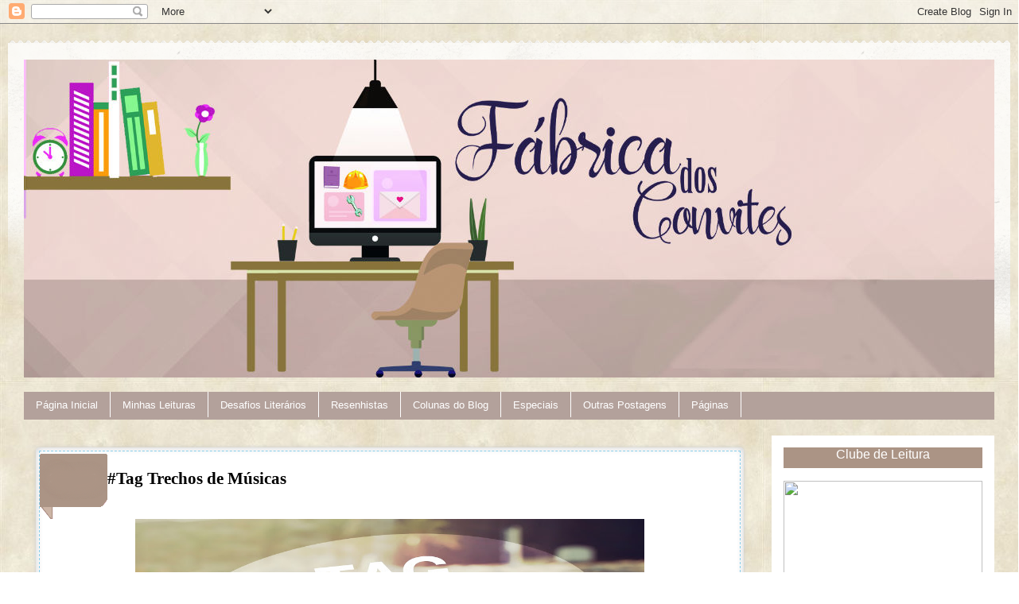

--- FILE ---
content_type: text/html; charset=UTF-8
request_url: https://fabricadosconvites.blogspot.com/2015/10/tag-trechos-de-musicas.html
body_size: 73777
content:
<!DOCTYPE html>
<html class='v2' dir='ltr' lang='pt-BR' xmlns='http://www.w3.org/1999/xhtml' xmlns:b='http://www.google.com/2005/gml/b' xmlns:data='http://www.google.com/2005/gml/data' xmlns:expr='http://www.google.com/2005/gml/expr'>
<head>
<link href='https://www.blogger.com/static/v1/widgets/335934321-css_bundle_v2.css' rel='stylesheet' type='text/css'/>
<base target='_blank'/>
<meta content='width=1100' name='viewport'/>
<meta content='text/html; charset=UTF-8' http-equiv='Content-Type'/>
<meta content='blogger' name='generator'/>
<link href='https://fabricadosconvites.blogspot.com/favicon.ico' rel='icon' type='image/x-icon'/>
<link href='http://fabricadosconvites.blogspot.com/2015/10/tag-trechos-de-musicas.html' rel='canonical'/>
<link rel="alternate" type="application/atom+xml" title="Fábrica dos Convites - Atom" href="https://fabricadosconvites.blogspot.com/feeds/posts/default" />
<link rel="alternate" type="application/rss+xml" title="Fábrica dos Convites - RSS" href="https://fabricadosconvites.blogspot.com/feeds/posts/default?alt=rss" />
<link rel="service.post" type="application/atom+xml" title="Fábrica dos Convites - Atom" href="https://www.blogger.com/feeds/2351542853853727547/posts/default" />

<link rel="alternate" type="application/atom+xml" title="Fábrica dos Convites - Atom" href="https://fabricadosconvites.blogspot.com/feeds/1579724163819750859/comments/default" />
<!--Can't find substitution for tag [blog.ieCssRetrofitLinks]-->
<link href='https://blogger.googleusercontent.com/img/b/R29vZ2xl/AVvXsEipnfIr1P-DtjmHg6ArNBCkBBRl_NcpnQqTj6XrLE9J15gyilciiCH849LsHm8DBeqEcjhLPALQJ372DIP9t05N-fFz6jRJFkTz38x1lJmwhvn9AWYd4O0GKWm9do-GsNsVBOIka5dhV5w/s640/FotorCreated.jpg' rel='image_src'/>
<meta content='http://fabricadosconvites.blogspot.com/2015/10/tag-trechos-de-musicas.html' property='og:url'/>
<meta content='#Tag Trechos de Músicas' property='og:title'/>
<meta content='' property='og:description'/>
<meta content='https://blogger.googleusercontent.com/img/b/R29vZ2xl/AVvXsEipnfIr1P-DtjmHg6ArNBCkBBRl_NcpnQqTj6XrLE9J15gyilciiCH849LsHm8DBeqEcjhLPALQJ372DIP9t05N-fFz6jRJFkTz38x1lJmwhvn9AWYd4O0GKWm9do-GsNsVBOIka5dhV5w/w1200-h630-p-k-no-nu/FotorCreated.jpg' property='og:image'/>
<title>Fábrica dos Convites: #Tag Trechos de Músicas</title>
<style type='text/css'>@font-face{font-family:'Dancing Script';font-style:normal;font-weight:400;font-display:swap;src:url(//fonts.gstatic.com/s/dancingscript/v29/If2cXTr6YS-zF4S-kcSWSVi_sxjsohD9F50Ruu7BMSo3Rep8hNX6plRPjLo.woff2)format('woff2');unicode-range:U+0102-0103,U+0110-0111,U+0128-0129,U+0168-0169,U+01A0-01A1,U+01AF-01B0,U+0300-0301,U+0303-0304,U+0308-0309,U+0323,U+0329,U+1EA0-1EF9,U+20AB;}@font-face{font-family:'Dancing Script';font-style:normal;font-weight:400;font-display:swap;src:url(//fonts.gstatic.com/s/dancingscript/v29/If2cXTr6YS-zF4S-kcSWSVi_sxjsohD9F50Ruu7BMSo3ROp8hNX6plRPjLo.woff2)format('woff2');unicode-range:U+0100-02BA,U+02BD-02C5,U+02C7-02CC,U+02CE-02D7,U+02DD-02FF,U+0304,U+0308,U+0329,U+1D00-1DBF,U+1E00-1E9F,U+1EF2-1EFF,U+2020,U+20A0-20AB,U+20AD-20C0,U+2113,U+2C60-2C7F,U+A720-A7FF;}@font-face{font-family:'Dancing Script';font-style:normal;font-weight:400;font-display:swap;src:url(//fonts.gstatic.com/s/dancingscript/v29/If2cXTr6YS-zF4S-kcSWSVi_sxjsohD9F50Ruu7BMSo3Sup8hNX6plRP.woff2)format('woff2');unicode-range:U+0000-00FF,U+0131,U+0152-0153,U+02BB-02BC,U+02C6,U+02DA,U+02DC,U+0304,U+0308,U+0329,U+2000-206F,U+20AC,U+2122,U+2191,U+2193,U+2212,U+2215,U+FEFF,U+FFFD;}</style>
<style id='page-skin-1' type='text/css'><!--
/*
-----------------------------------------------
Blogger Template Style
Name:     Travel
Designer: Sookhee Lee
URL:      www.plyfly.net
----------------------------------------------- */
/* Variable definitions
====================
<Variable name="keycolor" description="Main Color" type="color" default="#539bcd"/>
<Group description="Page Text" selector="body">
<Variable name="body.font" description="Font" type="font"
default="normal normal 13px 'Trebuchet MS',Trebuchet,sans-serif"/>
<Variable name="body.text.color" description="Text Color" type="color" default="#bbbbbb"/>
</Group>
<Group description="Backgrounds" selector=".body-fauxcolumns-outer">
<Variable name="body.background.color" description="Outer Background" type="color" default="#539bcd"/>
<Variable name="content.background.color" description="Main Background" type="color" default="transparent"/>
</Group>
<Group description="Links" selector=".main-outer">
<Variable name="link.color" description="Link Color" type="color" default="#ff9900"/>
<Variable name="link.visited.color" description="Visited Color" type="color" default="#b87209"/>
<Variable name="link.hover.color" description="Hover Color" type="color" default="#ff9900"/>
</Group>
<Group description="Blog Title" selector=".header h1">
<Variable name="header.font" description="Font" type="font"
default="normal normal 60px 'Trebuchet MS',Trebuchet,sans-serif"/>
<Variable name="header.text.color" description="Text Color" type="color" default="#ffffff" />
</Group>
<Group description="Blog Description" selector=".header .description">
<Variable name="description.text.color" description="Description Color" type="color"
default="#000000" />
</Group>
<Group description="Tabs Text" selector=".tabs-inner .widget li a">
<Variable name="tabs.font" description="Font" type="font"
default="normal bold 16px 'Trebuchet MS',Trebuchet,sans-serif"/>
<Variable name="tabs.text.color" description="Text Color" type="color" default="#ffffff"/>
<Variable name="tabs.selected.text.color" description="Selected Color" type="color" default="#ffffff"/>
</Group>
<Group description="Tabs Background" selector=".tabs-outer .PageList">
<Variable name="tabs.background.color" description="Background Color" type="color" default="transparent"/>
<Variable name="tabs.selected.background.color" description="Selected Color" type="color" default="transparent"/>
</Group>
<Group description="Date Header" selector=".main-inner h2.
ader">
<Variable name="date.font" description="Font" type="font"
default="normal normal 14px 'Trebuchet MS',Trebuchet,sans-serif"/>
<Variable name="date.text.color" description="Text Color" type="color" default="#000000"/>
</Group>
<Group description="Post Title" selector="h3.post-title a">
<Variable name="post.title.font" description="Font" type="font"
default="normal bold 20px 'Trebuchet MS',Trebuchet,sans-serif"/>
<Variable name="post.title.text.color" description="Text Color" type="color"
default="#ffffff"/>
</Group>
<Group description="Post Background" selector=".column-center-inner">
<Variable name="post.background.color" description="Background Color" type="color"
default="transparent"/>
<Variable name="post.background.url" description="Post Background URL" type="url" default="none"/>
</Group>
<Group description="Gadget Title Color" selector="h2">
<Variable name="widget.title.font" description="Font" type="font"
default="normal bold 14px 'Trebuchet MS',Trebuchet,sans-serif"/>
<Variable name="widget.title.text.color" description="Title Color" type="color" default="#ffffff"/>
</Group>
<Group description="Gadget Text" selector=".footer-inner .widget, .sidebar .widget">
<Variable name="widget.font" description="Font" type="font"
default="normal normal 18px Georgia, Utopia, 'Palatino Linotype', Palatino, serif"/>
<Variable name="widget.text.color" description="Text Color" type="color" default="#000000"/>
</Group>
<Group description="Gadget Links" selector=".sidebar .widget">
<Variable name="widget.link.color" description="Link Color" type="color" default="#000000"/>
<Variable name="widget.link.visited.color" description="Visited Color" type="color" default="#ea9999"/>
<Variable name="widget.alternate.text.color" description="Alternate Color" type="color" default="#ffffff"/>
</Group>
<Group description="Sidebar Background" selector=".column-left-inner .column-right-inner">
<Variable name="widget.outer.background.color" description="Background Color" type="color" default="transparent" />
<Variable name="widget.border.bevel.color" description="Bevel Color" type="color" default="transparent" />
</Group>
<Variable name="body.background" description="Body Background" type="background"
color="rgba(0, 0, 0, 0)" default="$(color) none repeat-x scroll top center"/>
<Variable name="content.background" description="Content Background" type="background"
color="rgba(0, 0, 0, 0)" default="$(color) none repeat scroll top center"/>
<Variable name="comments.background" description="Comments Background" type="background"
default="#cccccc none repeat scroll top center"/>
<Variable name="content.imageBorder.top.space" description="Content Image Border Top Space" type="length" default="0" min="0" max="100px"/>
<Variable name="content.imageBorder.top" description="Content Image Border Top" type="url" default="none"/>
<Variable name="content.margin" description="Content Margin Top" type="length" default="20px" min="0" max="100px"/>
<Variable name="content.padding" description="Content Padding" type="length" default="20px" min="0" max="100px"/>
<Variable name="content.posts.padding" description="Posts Content Padding" type="length" default="10px" min="0" max="100px"/>
<Variable name="tabs.background.gradient" description="Tabs Background Gradient" type="url"
default="url(https://resources.blogblog.com/blogblog/data/1kt/travel/bg_black_50.png)"/>
<Variable name="tabs.selected.background.gradient" description="Tabs Selected Background Gradient" type="url"
default="url(https://resources.blogblog.com/blogblog/data/1kt/travel/bg_black_50.png)"/>
<Variable name="widget.outer.background.gradient" description="Sidebar Gradient" type="url"
default="url(https://resources.blogblog.com/blogblog/data/1kt/travel/bg_black_50.png)"/>
<Variable name="footer.background.gradient" description="Footer Background Gradient" type="url" default="none"/>
<Variable name="mobile.background.overlay" description="Mobile Background Overlay" type="string"
default="transparent none repeat scroll top left"/>
<Variable name="mobile.button.color" description="Mobile Button Color" type="color" default="#ffffff" />
<Variable name="startSide" description="Side where text starts in blog language" type="automatic" default="left"/>
<Variable name="endSide" description="Side where text ends in blog language" type="automatic" default="right"/>
*/
/* Content
----------------------------------------------- */
body {
font: normal normal 18px Georgia, Utopia, 'Palatino Linotype', Palatino, serif;
color: #000000;
background: rgba(0, 0, 0, 0) url(//1.bp.blogspot.com/-d4e8iYYFNoU/XSOvDBVDYXI/AAAAAAABi18/I3JDL5jGrTM6Bw0UNTwfiVZ9jcOBxEWOACK4BGAYYCw/s0/fundo%2B1.jpg) repeat scroll top left;
}
html body .region-inner {
min-width: 0;
max-width: 100%;
width: auto;
}
a:link {
text-decoration:none;
color: #9e7f4d;
}
a:visited {
text-decoration:none;
color: #ea9999;
}
a:hover {
text-decoration:underline;
color: #a64d79;
}
.content-outer .content-cap-top {
height: 5px;
background: transparent url(https://resources.blogblog.com/blogblog/data/1kt/travel/bg_container.png) repeat-x scroll top center;
}
.content-outer {
margin: 0 auto;
padding-top: 20px;
}
.content-inner {
background: #ffffff url(https://resources.blogblog.com/blogblog/data/1kt/travel/bg_container.png) repeat-x scroll top left;
background-position: left -5px;
background-color: rgba(0, 0, 0, 0);
padding: 20px;
}
.main-inner .date-outer {
margin-bottom: 2em;
}
/* Header
----------------------------------------------- */
.header-inner .Header .titlewrapper,
.header-inner .Header .descriptionwrapper {
padding-left: 10px;
padding-right: 10px;
}
.Header h1 {
font: normal normal 60px 'Trebuchet MS',Trebuchet,sans-serif;
color: #000000;
}
.Header h1 a {
color: #000000;
}
.Header .description {
font-size: 130%;
}
/* Tabs
----------------------------------------------- */
.tabs-inner {
margin: 1em 0 0;
padding: 0;
}
.tabs-inner .section {
margin: 0;
}
.tabs-inner .widget ul {
padding: 0;
background: rgba(0, 0, 0, 0) none repeat scroll top center;
}
.tabs-inner .widget li {
border: none;
}
.tabs-inner .widget li a {
display: inline-block;
padding: 1em 1.5em;
color: #ffffff;
font: normal normal 16px Arial, Tahoma, Helvetica, FreeSans, sans-serif;
}
.tabs-inner .widget li.selected a,
.tabs-inner .widget li a:hover {
position: relative;
z-index: 1;
background: #333333 none repeat scroll top center;
color: #783f04;
}
/* Headings
----------------------------------------------- */
h2 {
font: normal normal 16px 'Trebuchet MS',Trebuchet,sans-serif;
color: #ffffff;
text-align: center;
background: #ab9485;
}
.main-inner h2.date-header {
font: normal normal 10px Arial, Tahoma, Helvetica, FreeSans, sans-serif;
color: #ffffff;
}
.footer-inner .widget h2,
.sidebar .widget h2 {
padding-bottom: .5em;
}
/* Main
----------------------------------------------- */
.main-inner {
padding: 20px 0;
}
.main-inner .column-center-inner {
padding: 10px 0;
}
.main-inner .column-center-inner .section {
margin: 0 10px;
}
.main-inner .column-right-inner {
margin-left: 20px;
}
.main-inner .fauxcolumn-right-outer .fauxcolumn-inner {
margin-left: 20px;
background: #ffffff none repeat scroll top left;
}
.main-inner .column-left-inner {
margin-right: 20px;
}
.main-inner .fauxcolumn-left-outer .fauxcolumn-inner {
margin-right: 20px;
background: #ffffff none repeat scroll top left;
}
.main-inner .column-left-inner,
.main-inner .column-right-inner {
padding: 15px 0;
}
/* Posts
----------------------------------------------- */
h3.post-title {
margin-top: 20px;
}
h3.post-title a {
font: normal normal 36px Dancing Script;
color: #ea9999;
}
h3.post-title a:hover {
text-decoration: underline;
}
.post-outer {
background: #FFFFFF;
box-shadow: inset 0px 0px 10px #ccc, 0px 0px 5px #ccc;
border-radius: 5px 5px 5px 5px;
border: 3px solid ##783f04;
outline-offset: -5px;
outline: 1px dashed #87CEEB;
padding: 5px 5px 5px 5px;
margin: 5px 5px 5px 5px;
-webkit-transition-duration: .60s;
}
.post-outer:hover {
border-radius: 5px 5px 5px 5px;
border: 3px solid #87CEEB;
outline: 1px dashed #DB7093;
-webkit-transition-duration: .60s;
}
.post-body {
line-height: 1.4;
position: relative;
}
.post-header {
margin: 0 0 1em;
line-height: 1.6;
}
.post-footer {
margin: .5em 0;
line-height: 1.6;
}
#blog-pager {
font-size: 140%;
}
#comments {
background: #cccccc none repeat scroll top center;
padding: 15px;
}
#comments .comment-author {
padding-top: 1.5em;
}
#comments h4,
#comments .comment-author a,
#comments .comment-timestamp a {
color: #ea9999;
}
#comments .comment-author:first-child {
padding-top: 0;
border-top: none;
}
.avatar-image-container {
margin: .2em 0 0;
}
/* Comments
----------------------------------------------- */
#comments a {
color: #ea9999;
}
.comments .comments-content .icon.blog-author {
background-repeat: no-repeat;
background-image: url([data-uri]);
}
.comments .comments-content .loadmore a {
border-top: 1px solid #ea9999;
border-bottom: 1px solid #ea9999;
}
.comments .comment-thread.inline-thread {
background: transparent;
}
.comments .continue {
border-top: 2px solid #ea9999;
}
/* Widgets
----------------------------------------------- */
.sidebar .widget {
border-bottom: 2px solid #000000;
padding-bottom: 10px;
margin: 10px 0;
}
.sidebar .widget:first-child {
margin-top: 0;
}
.sidebar .widget:last-child {
border-bottom: none;
margin-bottom: 0;
padding-bottom: 0;
}
.footer-inner .widget,
.sidebar .widget {
font: normal normal 14px 'Times New Roman', Times, FreeSerif, serif;
color: #9e7f4d;
}
.sidebar .widget a:link {
color: #9e7f4d;
text-decoration: none;
}
.sidebar .widget a:visited {
color: #ea9999;
}
.sidebar .widget a:hover {
color: #9e7f4d;
text-decoration: underline;
}
.footer-inner .widget a:link {
color: #9e7f4d;
text-decoration: none;
}
.footer-inner .widget a:visited {
color: #ea9999;
}
.footer-inner .widget a:hover {
color: #9e7f4d;
text-decoration: underline;
}
.widget .zippy {
color: #333333;
}
.footer-inner {
background: transparent none repeat scroll top center;
}
/* Mobile
----------------------------------------------- */
body.mobile  {
background-size: 100% auto;
}
body.mobile .AdSense {
margin: 0 -10px;
}
.mobile .body-fauxcolumn-outer {
background: transparent none repeat scroll top left;
}
.mobile .footer-inner .widget a:link {
color: #9e7f4d;
text-decoration: none;
}
.mobile .footer-inner .widget a:visited {
color: #ea9999;
}
.mobile-post-outer a {
color: #ea9999;
}
.mobile-link-button {
background-color: #9e7f4d;
}
.mobile-link-button a:link, .mobile-link-button a:visited {
color: #ffffff;
}
.mobile-index-contents {
color: #000000;
}
.mobile .tabs-inner .PageList .widget-content {
background: #333333 none repeat scroll top center;
color: #783f04;
}
.mobile .tabs-inner .PageList .widget-content .pagelist-arrow {
border-left: 1px solid #783f04;
}
/* DATA PERSONALIZADA
----------------------------------------------- */
#fecha {
color: #fffff; /*Edite a cor da data*/
padding: 10px 0px 0px 15px; /*Altere as margens internas da data*/
margin-right 0px; /*Margem externa direita*/
float:left;
text-align:center;
list-style:none;
display: block;
background: url('https://blogger.googleusercontent.com/img/b/R29vZ2xl/AVvXsEjQfWTOnMoAQ-B91GWK9MwSwP3qive4L1yGaRMq8h0Sppu-dwlYCskwGRBcB3f6mJDh-jKwBx_sU6n7JSlUtcw4z0QPOrnKUXPLye4uzx-fBkQuZjazkkzOhpSr_BC0FHEDUR6PZv4tXGBE/s1600/data.png') no-repeat;
height: 80px; /*Altura da imagem*/
width: 80px; /*Largura da imagem*/
}
.fecha_dia {
display:block;
font-size:20px; /*Tamanho da fonte*/
line-height:16px; /*Altura da Linha*/
margin: 0 5x 0 0px; /*margin caso não esteh=ja centralizado*/
font-family:'Arial';
letter-spacing:-1px
}
.fecha_mes {
font-size:10px; /*Tamanho da fonte*/
line-height:9px; /*Altura da Linha*/
margin: 0 5px 0 0px; /*margin caso não esteh=ja centralizado*/
text-transform:uppercase;
display:block;
}
.fecha_anio {
font-size:9px; /*Tamanho da fonte*/
line-height:8px; /*Altura da Linha*/
margin: 0 5px 0 0px; /*margin caso não esteh=ja centralizado*/
display:block;
}
#BlogArchive1_ArchiveMenu {
background: #ff3b79;/*--cor de fundo do arquivo--*/
font-size: 14px;/*--tamanho da fonte--*/
color: #fff;/*--cor da fonte--*/
padding: 10px 8px 10px 8px;
width: 100%;
border: none;
outline:none;
-webkit-transition: 0.2s;
-moz-transition: 0.2s;
-o-transition: 0.2s;
}

--></style>
<style id='template-skin-1' type='text/css'><!--
body {
min-width: 1260px;
}
.content-outer, .content-fauxcolumn-outer, .region-inner {
min-width: 1260px;
max-width: 1260px;
_width: 1260px;
}
.main-inner .columns {
padding-left: 0px;
padding-right: 300px;
}
.main-inner .fauxcolumn-center-outer {
left: 0px;
right: 300px;
/* IE6 does not respect left and right together */
_width: expression(this.parentNode.offsetWidth -
parseInt("0px") -
parseInt("300px") + 'px');
}
.main-inner .fauxcolumn-left-outer {
width: 0px;
}
.main-inner .fauxcolumn-right-outer {
width: 300px;
}
.main-inner .column-left-outer {
width: 0px;
right: 100%;
margin-left: -0px;
}
.main-inner .column-right-outer {
width: 300px;
margin-right: -300px;
}
#layout {
min-width: 0;
}
#layout .content-outer {
min-width: 0;
width: 800px;
}
#layout .region-inner {
min-width: 0;
width: auto;
}
body#layout div.add_widget {
padding: 8px;
}
body#layout div.add_widget a {
margin-left: 32px;
}
--></style>
<style>
    body {background-image:url(\/\/1.bp.blogspot.com\/-d4e8iYYFNoU\/XSOvDBVDYXI\/AAAAAAABi18\/I3JDL5jGrTM6Bw0UNTwfiVZ9jcOBxEWOACK4BGAYYCw\/s0\/fundo%2B1.jpg);}
    
@media (max-width: 200px) { body {background-image:url(\/\/1.bp.blogspot.com\/-d4e8iYYFNoU\/XSOvDBVDYXI\/AAAAAAABi18\/I3JDL5jGrTM6Bw0UNTwfiVZ9jcOBxEWOACK4BGAYYCw\/w200\/fundo%2B1.jpg);}}
@media (max-width: 400px) and (min-width: 201px) { body {background-image:url(\/\/1.bp.blogspot.com\/-d4e8iYYFNoU\/XSOvDBVDYXI\/AAAAAAABi18\/I3JDL5jGrTM6Bw0UNTwfiVZ9jcOBxEWOACK4BGAYYCw\/w400\/fundo%2B1.jpg);}}
@media (max-width: 800px) and (min-width: 401px) { body {background-image:url(\/\/1.bp.blogspot.com\/-d4e8iYYFNoU\/XSOvDBVDYXI\/AAAAAAABi18\/I3JDL5jGrTM6Bw0UNTwfiVZ9jcOBxEWOACK4BGAYYCw\/w800\/fundo%2B1.jpg);}}
@media (max-width: 1200px) and (min-width: 801px) { body {background-image:url(\/\/1.bp.blogspot.com\/-d4e8iYYFNoU\/XSOvDBVDYXI\/AAAAAAABi18\/I3JDL5jGrTM6Bw0UNTwfiVZ9jcOBxEWOACK4BGAYYCw\/w1200\/fundo%2B1.jpg);}}
/* Last tag covers anything over one higher than the previous max-size cap. */
@media (min-width: 1201px) { body {background-image:url(\/\/1.bp.blogspot.com\/-d4e8iYYFNoU\/XSOvDBVDYXI\/AAAAAAABi18\/I3JDL5jGrTM6Bw0UNTwfiVZ9jcOBxEWOACK4BGAYYCw\/w1600\/fundo%2B1.jpg);}}
  </style>
<link href='https://www.blogger.com/dyn-css/authorization.css?targetBlogID=2351542853853727547&amp;zx=a5045133-9c84-49f8-9889-65085719f31b' media='none' onload='if(media!=&#39;all&#39;)media=&#39;all&#39;' rel='stylesheet'/><noscript><link href='https://www.blogger.com/dyn-css/authorization.css?targetBlogID=2351542853853727547&amp;zx=a5045133-9c84-49f8-9889-65085719f31b' rel='stylesheet'/></noscript>
<meta name='google-adsense-platform-account' content='ca-host-pub-1556223355139109'/>
<meta name='google-adsense-platform-domain' content='blogspot.com'/>

<!-- data-ad-client=ca-pub-0954665473961204 -->

</head>
<body class='loading'>
<div class='navbar section' id='navbar' name='Navbar'><div class='widget Navbar' data-version='1' id='Navbar1'><script type="text/javascript">
    function setAttributeOnload(object, attribute, val) {
      if(window.addEventListener) {
        window.addEventListener('load',
          function(){ object[attribute] = val; }, false);
      } else {
        window.attachEvent('onload', function(){ object[attribute] = val; });
      }
    }
  </script>
<div id="navbar-iframe-container"></div>
<script type="text/javascript" src="https://apis.google.com/js/platform.js"></script>
<script type="text/javascript">
      gapi.load("gapi.iframes:gapi.iframes.style.bubble", function() {
        if (gapi.iframes && gapi.iframes.getContext) {
          gapi.iframes.getContext().openChild({
              url: 'https://www.blogger.com/navbar/2351542853853727547?po\x3d1579724163819750859\x26origin\x3dhttps://fabricadosconvites.blogspot.com',
              where: document.getElementById("navbar-iframe-container"),
              id: "navbar-iframe"
          });
        }
      });
    </script><script type="text/javascript">
(function() {
var script = document.createElement('script');
script.type = 'text/javascript';
script.src = '//pagead2.googlesyndication.com/pagead/js/google_top_exp.js';
var head = document.getElementsByTagName('head')[0];
if (head) {
head.appendChild(script);
}})();
</script>
</div></div>
<div class='body-fauxcolumns'>
<div class='fauxcolumn-outer body-fauxcolumn-outer'>
<div class='cap-top'>
<div class='cap-left'></div>
<div class='cap-right'></div>
</div>
<div class='fauxborder-left'>
<div class='fauxborder-right'></div>
<div class='fauxcolumn-inner'>
</div>
</div>
<div class='cap-bottom'>
<div class='cap-left'></div>
<div class='cap-right'></div>
</div>
</div>
</div>
<div class='content'>
<div class='content-fauxcolumns'>
<div class='fauxcolumn-outer content-fauxcolumn-outer'>
<div class='cap-top'>
<div class='cap-left'></div>
<div class='cap-right'></div>
</div>
<div class='fauxborder-left'>
<div class='fauxborder-right'></div>
<div class='fauxcolumn-inner'>
</div>
</div>
<div class='cap-bottom'>
<div class='cap-left'></div>
<div class='cap-right'></div>
</div>
</div>
</div>
<div class='content-outer'>
<div class='content-cap-top cap-top'>
<div class='cap-left'></div>
<div class='cap-right'></div>
</div>
<div class='fauxborder-left content-fauxborder-left'>
<div class='fauxborder-right content-fauxborder-right'></div>
<div class='content-inner'>
<header>
<div class='header-outer'>
<div class='header-cap-top cap-top'>
<div class='cap-left'></div>
<div class='cap-right'></div>
</div>
<div class='fauxborder-left header-fauxborder-left'>
<div class='fauxborder-right header-fauxborder-right'></div>
<div class='region-inner header-inner'>
<div class='header section' id='header' name='Cabeçalho'><div class='widget Header' data-version='1' id='Header1'>
<div id='header-inner'>
<a href='https://fabricadosconvites.blogspot.com/' style='display: block'>
<img alt='Fábrica dos Convites' height='400px; ' id='Header1_headerimg' src='https://blogger.googleusercontent.com/img/b/R29vZ2xl/AVvXsEhSIMWH2UDfeCguJr24t2vbGH94iysz-qIVBo_mp9OPQcvfRe6fu5XbA84s1d6lDu7j0afE62VCLM5XCF1Q0iJlROtoeQE9nU8dWZpaVnoP6b1i7BFGmaSoZ-7upgWrryU8A6zv37-B4LK4/s1600/banner.jpg' style='display: block' width='1353px; '/>
</a>
</div>
</div></div>
</div>
</div>
<div class='header-cap-bottom cap-bottom'>
<div class='cap-left'></div>
<div class='cap-right'></div>
</div>
</div>
</header>
<div class='tabs-outer'>
<div class='tabs-cap-top cap-top'>
<div class='cap-left'></div>
<div class='cap-right'></div>
</div>
<div class='fauxborder-left tabs-fauxborder-left'>
<div class='fauxborder-right tabs-fauxborder-right'></div>
<div class='region-inner tabs-inner'>
<div class='tabs section' id='crosscol' name='Entre colunas'><div class='widget HTML' data-version='1' id='HTML9'>
<div class='widget-content'>
<style type="text/css">
#NavbarMenu {
background: #b3a19b; /*--cor do menu--*/
color: #674ea7; /*--cor da fonte do menu--*/
font-size: 15px; /*--tamanho da fonte--*/
font-family: chewy; /*--tipo da fonte--*/
width: 100%;
height: 35px;
font-weight: normal; /*--estilo da fonte--*/
margin: 0;padding: 0;
}
#NavbarMenuleft {
width: 100%;
float: left;
margin: 0;
padding: 0;
}
#nav {
margin: 0;
padding: 0;
}
#nav ul {
float: left;
list-style: none;
margin: 0;
padding: 0;
}
#nav li {
list-style: none;
margin: 0;
padding: 0;
}
#nav li a, #nav li a:link, #nav li a:visited {
color: #FFF; /*--edite cor do link--*/
display: block;
font-size: 13px;
font-family: Arial, Times New Roman;
font-weight: normal;
text-transform: nine;
margin: 0;
padding: 9px 15px 8px;
border-right: 1px solid #fff;
}
#nav li a:hover, #nav li a:active {
color: #FFF; /*-- cor do link em estado hover--*/
margin: 0;
padding: 9px 15px 8px;
text-decoration: none;
background-color: #8b7b8b; /*-- cor do menu em estado hover--*/
}
#nav li li a, #nav li li a:link, #nav li li a:visited {
width: 150px;
color: #3b2d2d; /*--cor do link--*/
font-size: 13px; /*--tamanho da fonte--*/
font-family: Arial, Times New Roman;
font-weight: normal;
text-transform:none;
float: none;
margin: 0;
padding: 7px 10px;
border-bottom: 1px solid #FFF;
border-left: 1px solid #FFF; /*--cor e tipo da borda esquerda--*/
border-right: 1px solid #FFF; /*--cor e tipo da borda direita--*/
background-color: #e6cfca;/*--cor de fundo das sub abas--*/
}
#nav li li a:hover, #nav li li a:active {
color: #FFF; /*--cor do link--*/
padding: 7px 10px;
background-color: #f0d9d3; /*--cor da sub aba ativa--*/
}
#nav li {
float: left;
padding: 0;
}
#nav li ul {
z-index: 9999;
position: absolute;
left: -999em;
height: auto;
width: 170px;
margin: 0;
padding: 0;
}
#nav li ul a {
width: 140px;
}
#nav li ul ul {
margin: -32px 0 0 171px;
}
#nav li:hover ul ul, #nav li:hover ul ul ul, #nav li.sfhover ul ul, #nav li.sfhover ul ul ul {
left: -999em;
}
#nav li:hover ul, #nav li li:hover ul, #nav li li li:hover ul, #nav li.sfhover ul, #nav li li.sfhover
ul, #nav li li li.sfhover ul {
left: auto;
}
#nav li:hover, #nav li.sfhover {
position: static;
}
</style>
<div id='NavbarMenu'>
<div id='NavbarMenuleft'>
<ul id='nav'>
<li><a href="http://fabricadosconvites.blogspot.com.br/">Página Inicial</a></li>
<li>
<a href='http://fabricadosconvites.blogspot.com.br/'>Minhas Leituras</a>
<ul>
<li><a href='http://fabricadosconvites.blogspot.com.br/search/label/Leituras%20de%202011'>Leituras 2011</a></li>
<li><a href='http://fabricadosconvites.blogspot.com.br/search/label/Leituras%20de%202012'>Leituras 2012</a></li>
<li><a href='http://fabricadosconvites.blogspot.com.br/search/label/Leituras%20de%202013'>Leituras 2013</a></li>
<li><a href='http://fabricadosconvites.blogspot.com.br/search/label/Leituras%20de%202014'>Leituras 2014</a></li>
</ul>
</li>
<li>
<a href='http://fabricadosconvites.blogspot.com.br'>Desafios Literários</a>
<ul>
<li><a href='http://fabricadosconvites.blogspot.com.br/search/label/Desafio%20Liter%C3%A1rio%202011'>D.L.2011</a></li>
<li><a href='http://fabricadosconvites.blogspot.com.br/search/label/Desafio%20Liter%C3%A1rio%202012'>D.L.2012</a></li>
<li><a href='http://fabricadosconvites.blogspot.com.br/search/label/Desafio%20Liter%C3%A1rio%202013'>D.L.2013</a></li>
<li><a href='http://fabricadosconvites.blogspot.com.br/search/label/Desafio%20Liter%C3%A1rio%202014'>D.L.2014</a></li>
</ul>
</li>
<li>
<a href='http://fabricadosconvites.blogspot.com.br'>Resenhistas</a>
<ul>
<li><a href='http://fabricadosconvites.blogspot.com.br/search/label/%23ByELis'>#ByElis</a></li>
<li><a href='http://fabricadosconvites.blogspot.com.br/search/label/%23ByRudy'>#ByRudy</a></li>
<li><a href='http://fabricadosconvites.blogspot.com.br/search/label/%23ByDago'>#ByDago</a></li>
</ul>
</li>
<li>
<a href='http://fabricadosconvites.blogspot.com.br'>Colunas do Blog</a>
<ul>
<li><a href='http://fabricadosconvites.blogspot.com.br/search/label/Book%20Tour'>Book Tour</a></li>
<li><a href='http://fabricadosconvites.blogspot.com.br/search/label/Desafio%2052%20Semanas%202014'>Desafio 52 Semanas</a></li>
<li><a href='http://fabricadosconvites.blogspot.com.br/search/label/Dicas'>Dicas</a></li>
<li><a href='http://fabricadosconvites.blogspot.com.br/search/label/Dicas%20Culturais'>Dicas Culturais</a></li>
<li><a href='http://fabricadosconvites.blogspot.com.br/search/label/Dicas%20Liter%C3%A1rias'>Dicas Literárias</a></li>
<li><a href='http://fabricadosconvites.blogspot.com.br/search/label/Meme'>Meme</a></li>
<li><a href='http://fabricadosconvites.blogspot.com.br/search/label/Na%20Minha%20Caixa...'>Na Minha Caixa...</a></li>
<li><a href='http://fabricadosconvites.blogspot.com.br/search/label/News'>News</a></li>
<li><a href='http://fabricadosconvites.blogspot.com.br/search/label/O%20Que%20Eu%20Li...'>O Que Eu Li...</a></li>
<li><a href='http://fabricadosconvites.blogspot.com.br/search/label/Pais%20e%20Filhos'>Pais & Filhos</a></li>
<li><a href='http://fabricadosconvites.blogspot.com.br/search/label/Presente%20Entregue'>Presente Entregue</a></li>
<li><a href='http://fabricadosconvites.blogspot.com.br/search/label/Presente%20Enviado'>Presente Enviado</a></li>
<li><a href='http://fabricadosconvites.blogspot.com.br/search/label/Quest%C3%A3o%20de%20Opini%C3%A3o'>Questão de Opinião</a></li>
<li><a href='http://fabricadosconvites.blogspot.com.br/search/label/Resultado%20do%20Sorteio'>Resultado de Sorteios</a></li>
<li><a href='http://fabricadosconvites.blogspot.com.br/search/label/Sa%C3%BAde'>Saúde</a></li>
<li><a href='http://fabricadosconvites.blogspot.com.br/search/label/Selinho'>Selinho</a></li>
<li><a href='http://fabricadosconvites.blogspot.com.br/search/label/Sorteios'>Sorteios</a></li>
<li><a href='http://fabricadosconvites.blogspot.com.br/search/label/Textos%20para%20Refletir'>Textos para Refletir</a></li>
<li><a href='http://fabricadosconvites.blogspot.com.br/search/label/Top%20Comentarista'>Top Comentarista</a></li>
</ul>
</li>

<li>
<a href='http://fabricadosconvites.blogspot.com.br'> Especiais</a>
<ul>
<li><a href='http://fabricadosconvites.blogspot.com.br/search/label/Estante%20Nacional'>Estante Nacional</a></li>
<li><a href='http://fabricadosconvites.blogspot.com.br/search/label/Livros%20de%20Banca'>Livros de banca</a></li>
<li><a href='http://fabricadosconvites.blogspot.com.br/search/label/Maratona%20de%20Banca%202013'>Maratona de Banca 2013</a></li>
<li><a href='http://fabricadosconvites.blogspot.com.br/search/label/Maratona%20Nora%20Roberts'>Maratona Nora Roberts</a></li>
<li><a href='http://www.fabricadosconvites.blogspot.com.br/search/label/Homens%20do%20Texas'>Homens do Texas</a></li>
</ul>

<li><a href='http://fabricadosconvites.blogspot.com.br'>Outras Postagens </a>
<ul>
<li><a href='http://fabricadosconvites.blogspot.com.br/search/label/%23ByGladys'>#ByGladys</a></li>
<li><a href='http://fabricadosconvites.blogspot.com.br/search/label/%23Resenha%20do%20Leitor'>Resenha do Leitor</a></li>
<li><a href=http://fabricadosconvites.blogspot.com.br/search/label/esporte'>Esporte</a></li>
<li><a href='http://fabricadosconvites.blogspot.com.br/search/label/Festa%20Junina'>festa Junina/a></a></li>
<li><a href='http://fabricadosconvites.blogspot.com.br/search/label/Outros'>Outors</a></li>
<li><a href='http://fabricadosconvites.blogspot.com.br/search/label/P%C3%A1scoa'>Páscoa</a></li>
<li><a href='http://fabricadosconvites.blogspot.com.br/search/label/Recados%20R%C3%A1pidos'>Recados Rápidos</a></li>
<li><a href='http://fabricadosconvites.blogspot.com.br/search/label/Receitas'>Receitas</a></li>
<li><a href='http://fabricadosconvites.blogspot.com.br/search/label/Receitas%20Feitas%20por%20%28e%20ou%29%20com%20Crian%C3%A7as'>Receitas Feitas por (e ou) com Crianças</a></li>
<li><a href='http://fabricadosconvites.blogspot.com.br/search/label/Seguran%C3%A7a'>Seguran%C3%A7a</a></li>
<li><a href='http://fabricadosconvites.blogspot.com.br/search/label/Solidariedade'>Solidariedade</a></li>
<li><a href='http://fabricadosconvites.blogspot.com.br/search/label/Textos%20para%20cart%C3%B5es'>Textos para cartões</a></li>
<li><a href='http://fabricadosconvites.blogspot.com.br/search/label/Turismo'>Turismo</a></li>
</ul>
</li>
<li>
<a href='http://fabricadosconvites.blogspot.com.br'>Páginas</a>
<ul>
<li><a href='http://fabricadosconvites.blogspot.com.br/p/meus-blogs-amigos.html'>Blogs Amigos</a></li>
<li><a href='http://fabricadosconvites.blogspot.com.br/p/resenhas.html'>Minhas Resenhas</a></li>
</ul>
</li>
</li></ul></div>
<div style='clear:both;'/></div></div>
</div>
<div class='clear'></div>
</div></div>
<div class='tabs no-items section' id='crosscol-overflow' name='Cross-Column 2'></div>
</div>
</div>
<div class='tabs-cap-bottom cap-bottom'>
<div class='cap-left'></div>
<div class='cap-right'></div>
</div>
</div>
<div class='main-outer'>
<div class='main-cap-top cap-top'>
<div class='cap-left'></div>
<div class='cap-right'></div>
</div>
<div class='fauxborder-left main-fauxborder-left'>
<div class='fauxborder-right main-fauxborder-right'></div>
<div class='region-inner main-inner'>
<div class='columns fauxcolumns'>
<div class='fauxcolumn-outer fauxcolumn-center-outer'>
<div class='cap-top'>
<div class='cap-left'></div>
<div class='cap-right'></div>
</div>
<div class='fauxborder-left'>
<div class='fauxborder-right'></div>
<div class='fauxcolumn-inner'>
</div>
</div>
<div class='cap-bottom'>
<div class='cap-left'></div>
<div class='cap-right'></div>
</div>
</div>
<div class='fauxcolumn-outer fauxcolumn-left-outer'>
<div class='cap-top'>
<div class='cap-left'></div>
<div class='cap-right'></div>
</div>
<div class='fauxborder-left'>
<div class='fauxborder-right'></div>
<div class='fauxcolumn-inner'>
</div>
</div>
<div class='cap-bottom'>
<div class='cap-left'></div>
<div class='cap-right'></div>
</div>
</div>
<div class='fauxcolumn-outer fauxcolumn-right-outer'>
<div class='cap-top'>
<div class='cap-left'></div>
<div class='cap-right'></div>
</div>
<div class='fauxborder-left'>
<div class='fauxborder-right'></div>
<div class='fauxcolumn-inner'>
</div>
</div>
<div class='cap-bottom'>
<div class='cap-left'></div>
<div class='cap-right'></div>
</div>
</div>
<!-- corrects IE6 width calculation -->
<div class='columns-inner'>
<div class='column-center-outer'>
<div class='column-center-inner'>
<div class='main section' id='main' name='Principal'><div class='widget Blog' data-version='1' id='Blog2'>
<div class='blog-posts hfeed'>

          <div class="date-outer">
        
<div id='fecha'>
<script>remplaza_fecha('4 de outubro de 2015');</script>
</div>
<a name='1579724163819750859'></a>

          <div class="date-posts">
        
<div class='post-outer'>
<div class='post hentry uncustomized-post-template' itemprop='blogPost' itemscope='itemscope' itemtype='http://schema.org/BlogPosting'>
<meta content='https://blogger.googleusercontent.com/img/b/R29vZ2xl/AVvXsEipnfIr1P-DtjmHg6ArNBCkBBRl_NcpnQqTj6XrLE9J15gyilciiCH849LsHm8DBeqEcjhLPALQJ372DIP9t05N-fFz6jRJFkTz38x1lJmwhvn9AWYd4O0GKWm9do-GsNsVBOIka5dhV5w/s640/FotorCreated.jpg' itemprop='image_url'/>
<meta content='2351542853853727547' itemprop='blogId'/>
<meta content='1579724163819750859' itemprop='postId'/>
<a name='1579724163819750859'></a>
<h3 class='post-title entry-title' itemprop='name'>
#Tag Trechos de Músicas
</h3>
<div class='post-header'>
<div class='post-header-line-1'></div>
</div>
<div class='post-body entry-content' id='post-body-1579724163819750859' itemprop='description articleBody'>
<div dir="ltr" style="text-align: left;" trbidi="on">
<div class="separator" style="clear: both; text-align: center;">
<a href="https://blogger.googleusercontent.com/img/b/R29vZ2xl/AVvXsEipnfIr1P-DtjmHg6ArNBCkBBRl_NcpnQqTj6XrLE9J15gyilciiCH849LsHm8DBeqEcjhLPALQJ372DIP9t05N-fFz6jRJFkTz38x1lJmwhvn9AWYd4O0GKWm9do-GsNsVBOIka5dhV5w/s1600/FotorCreated.jpg" imageanchor="1" style="margin-left: 1em; margin-right: 1em;"><img border="0" height="250" src="https://blogger.googleusercontent.com/img/b/R29vZ2xl/AVvXsEipnfIr1P-DtjmHg6ArNBCkBBRl_NcpnQqTj6XrLE9J15gyilciiCH849LsHm8DBeqEcjhLPALQJ372DIP9t05N-fFz6jRJFkTz38x1lJmwhvn9AWYd4O0GKWm9do-GsNsVBOIka5dhV5w/s640/FotorCreated.jpg" width="640" /></a></div>
<div style="text-align: justify;">
<span style="background-color: white; font-family: inherit; line-height: 18.2px;">Oi amigos, hoje tenho mais uma <b>#tag</b> para vocês. Esta eu fui indicada pela <b>Ana Luiza</b> do blog <b><a href="http://www.mademoisellelovesbooks.com/2015/08/tag-trechos-de-musicas.html">Mademoiselle Loves Books</a>&nbsp;</b>e confesso que adorei, pois música é sempre bem vinda. A #Tag é bem rapidinha, e convido a todos vocês a fazerem também. Eu resolvi responder as perguntas somente com trechos de músicas nacionais, mas claro vocês façam como acharem melhor.&nbsp;</span><span style="background-color: white; font-family: inherit; line-height: 18.2px;">&nbsp;Confiram as regras dessa TAg e as minhas escolhas:</span></div>
<a name="more"></a><br />
<div style="text-align: justify;">
<span style="font-family: inherit;"><span style="background-color: white; line-height: 18.2px;"><b>Regras:</b></span></span><br />
<br />
<ul>
<li><span style="line-height: 18.2px;">Dar os créditos ao blog que criou a #tag: <b><a href="http://www.ooutroladodaraposa.com.br/2015/08/tag-trechos-de-musicas.html">O Outro Lado da Raposa</a></b></span></li>
<li><span style="line-height: 18.2px;">Para cada frase, indicar um trecho de música</span></li>
<li><span style="line-height: 18.2px;">Indicar três ou mais pessoas e avisá-las</span></li>
</ul>
<span style="line-height: 18.2px;"><b>1. Um trecho que te emociona: </b>na verdade a música inteira me emociona, mas quando chega neste trecho, fatalmente já estou com lágrimas nos olhos</span></div>
<div style="text-align: center;">
<span style="color: #6fa8dc; font-family: inherit;"><span style="background-color: white; line-height: 21px; text-align: left;">Nossa Senhora me dê a mão</span><br style="background: rgb(255, 255, 255); line-height: 21px; margin: 0px; outline: 0px; padding: 0px; text-align: left;" /><span style="background-color: white; line-height: 21px; text-align: left;">Cuida do meu coração</span><br style="background: rgb(255, 255, 255); line-height: 21px; margin: 0px; outline: 0px; padding: 0px; text-align: left;" /><span style="background-color: white; line-height: 21px; text-align: left;">Da minha vida do meu destino</span><br style="background: rgb(255, 255, 255); line-height: 21px; margin: 0px; outline: 0px; padding: 0px; text-align: left;" /><span style="background-color: white; line-height: 21px; text-align: left;">Do meu caminho</span><br style="background: rgb(255, 255, 255); line-height: 21px; margin: 0px; outline: 0px; padding: 0px; text-align: left;" /><span style="background-color: white; line-height: 21px; text-align: left;">Cuida de mim</span></span></div>
<div style="text-align: center;">
<span style="color: #6fa8dc; font-family: inherit;"><span style="background-color: white; line-height: 21px; text-align: left;"><b>(Nossa Senhora - Roberto Carlos)</b></span></span></div>
<div style="text-align: justify;">
<div style="text-align: center;">
<span style="line-height: 18.2px;"><b><span style="font-family: inherit;"><iframe allowfullscreen="" frameborder="0" height="315" src="https://www.youtube.com/embed/j_8sr8Suv2c" width="420"></iframe></span></b></span></div>
<br />
<b style="line-height: 18.2px;">2. Um trecho alegre: </b><span style="line-height: 18.2px;">tem duas músicas que quando escuto já tenho vontade de pular. Uma seria Happy do Pharrell Williams, mas como queria colocar só músicas nacionais, fiquei então com a outra...</span><br />
<div style="text-align: center;">
<span style="line-height: 18.2px;"><span style="color: #6fa8dc;">Pra ver</span></span></div>
<div style="text-align: center;">
<span style="line-height: 18.2px;"><span style="color: #6fa8dc;">A tribo se balançar&nbsp;</span></span></div>
<div style="text-align: center;">
<span style="line-height: 18.2px;"><span style="color: #6fa8dc;">O chão da terra tremer</span></span></div>
<div style="text-align: center;">
<span style="line-height: 18.2px;"><span style="color: #6fa8dc;">Mãe preta de lá mandou chamar</span></span></div>
<div style="text-align: center;">
<span style="line-height: 18.2px;"><span style="color: #6fa8dc;">Avisou, avisou, avisou, avisou</span></span></div>
<div style="text-align: center;">
<span style="line-height: 18.2px;"><span style="color: #6fa8dc;">Que vai rolar a festa</span></span></div>
<div style="text-align: center;">
<span style="line-height: 18.2px;"><span style="color: #6fa8dc;">Vai rolar</span></span></div>
<div style="text-align: center;">
<span style="line-height: 18.2px;"><span style="color: #6fa8dc;">O povo do gueto</span></span></div>
<div style="text-align: center;">
<span style="line-height: 18.2px;"><span style="color: #6fa8dc;">Mandou avisar</span></span></div>
<div style="text-align: center;">
<span style="line-height: 18.2px;"><span style="color: #6fa8dc;"><b>(Festa - Ivete Sangalo)</b></span></span></div>
<div style="text-align: center;">
<span style="color: #6fa8dc;"><span style="line-height: 18.2px;"><b><iframe allowfullscreen="" frameborder="0" height="315" src="https://www.youtube.com/embed/boyIW_-COh4" width="560"></iframe></b></span></span></div>
<span style="line-height: 18.2px;"><b>3. Um trecho que você não consegue cantar: </b>eu amo esta música, mas sempre troco algumas frases em todos os trechos dela, mas deixei apenas o trecho final.</span><br />
<div style="text-align: center;">
<span style="color: #3d85c6; line-height: 18.2px;">Depois de aceitarmos os fatos</span></div>
<div style="text-align: center;">
<span style="color: #3d85c6; line-height: 18.2px;">Vou trocar seus retratos pelos de um outro alguém</span></div>
<div style="text-align: center;">
<span style="color: #3d85c6; line-height: 18.2px;">Meu bem</span></div>
<div style="text-align: center;">
<span style="color: #3d85c6;"><span style="line-height: 18.2px;">Vamos ter liberdade</span></span></div>
<div style="text-align: center;">
<span style="color: #3d85c6;"><span style="line-height: 18.2px;">Para amar à vontade</span></span></div>
<div style="text-align: center;">
<span style="color: #3d85c6;"><span style="line-height: 18.2px;">Sem trair mais ninguém</span></span></div>
<div style="text-align: center;">
<span style="color: #3d85c6;"><span style="line-height: 18.2px;">Quero que você seja feliz</span></span></div>
<div style="text-align: center;">
<span style="color: #3d85c6;"><span style="line-height: 18.2px;">Hei de ser feliz também</span></span></div>
<div style="text-align: center;">
<span style="color: #3d85c6;"><span style="line-height: 18.2px;">Depois</span></span></div>
<div style="text-align: center;">
<span style="color: #3d85c6;"><span style="line-height: 18.2px;"><b>(Depois - Marisa Monte)</b></span></span></div>
<div style="text-align: center;">
<span style="color: #6fa8dc;"><span style="background-color: white; text-align: left;"></span></span></div>
<div style="text-align: center;">
<span style="color: #6fa8dc;"><span style="line-height: 20.3px;"><b><iframe allowfullscreen="" frameborder="0" height="315" src="https://www.youtube.com/embed/_WlehPqiebQ" width="420"></iframe></b></span></span></div>
<br />
<span style="line-height: 18.2px;"><b>4. Um trecho que fale de comida: </b>tudo bem não posso dizer que seja exatamente comida, está mais para gordice, mas é uma sobremesa que eu amo, além do que, é a música que eu falo ser do meu segundo filho, então como coloquei de um, não poderia deixar o outro de fora...</span><br />
<div style="text-align: center;">
<span style="color: #3d85c6;"><span style="line-height: 18.2px;">Neném sem chupeta,</span></span></div>
<div style="text-align: center;">
<span style="color: #3d85c6;"><span style="line-height: 18.2px;">Romeu sem Julieta,</span></span></div>
<div style="text-align: center;">
<span style="color: #3d85c6;"><span style="line-height: 18.2px;">Sou eu assim sem você.</span></span></div>
<div style="text-align: center;">
<span style="color: #3d85c6;"><span style="line-height: 18.2px;">Carro sem estrada,</span></span></div>
<div style="text-align: center;">
<span style="color: #3d85c6;"><span style="line-height: 18.2px;">Queijo sem goiabada,</span></span></div>
<div style="text-align: center;">
<span style="color: #3d85c6;"><span style="line-height: 18.2px;">Sou eu assim sem você</span></span></div>
<div style="text-align: center;">
<span style="color: #3d85c6;"><span style="line-height: 18.2px;"><b>(Fico Assim Sem Você - Adriana Calcanhoto)</b></span></span></div>
<div style="text-align: center;">
</div>
<div style="text-align: center;">
<b style="line-height: 18.2px;"><iframe allowfullscreen="" frameborder="0" height="315" src="https://www.youtube.com/embed/iojYDSjKK00" width="420"></iframe></b></div>
<br />
<span style="line-height: 18.2px;"><b>5. Um trecho que descreve um momento da sua vida: </b>quando nasceu meu primeiro filho e eu o peguei no colo, foi esta música que me veio a cabeça. Até hoje ele diz que esta é a música dele.</span><br />
<div style="text-align: center;">
<span style="color: #3d85c6; line-height: 18.2px;">Nem mesmo o céu, nem as estrelas</span></div>
<div style="text-align: center;">
<span style="color: #3d85c6; line-height: 18.2px;">Nem mesmo o mar e o infinito</span></div>
<div style="text-align: center;">
<span style="color: #3d85c6; line-height: 18.2px;">Não é maior que o meu amor, nem mais bonito</span></div>
<div style="text-align: center;">
<span style="background-color: white; color: #3d85c6; line-height: 20.3px;"><b>(Como é Grande o Meu Amor Por Você - Roberto Carlos)</b></span></div>
<span style="background-color: white; color: #3d85c6; font-family: inherit; line-height: 20.3px; text-align: left;"></span><br />
<div style="text-align: center;">
<div style="text-align: center;">
<b style="background-color: white; color: #6fa8dc; line-height: 20.3px;"><iframe allowfullscreen="" frameborder="0" height="315" src="https://www.youtube.com/embed/TgOwI2oBiZA" width="420"></iframe></b></div>
</div>
<br />
<div style="text-align: center;">
<div style="text-align: justify;">
<b style="background-color: white; font-family: inherit; line-height: 18.2px;">6. Um trecho que fale o nome da música: </b><span style="background-color: white; font-family: inherit; line-height: 18.2px;">Legião Urbana fez parte da minha adolescência, e esta música foi e ainda é cantada por mim muitas vezes, então não poderia faltar aqui nesta #tag</span></div>
</div>
<div style="text-align: center;">
<b style="background-color: white; cursor: help; line-height: 18.2px; text-align: center;"><span style="cursor: help;"><span style="font-weight: normal; line-height: normal; text-align: left;"><span style="color: #3d85c6; font-family: inherit;">Eduardo e Mônica eram nada parecidos</span></span></span></b><br />
<b style="color: #3d85c6; cursor: help; font-family: inherit; line-height: 18.2px;"><span style="cursor: help;"><span style="font-weight: normal; line-height: normal; text-align: left;">Ela era de Leão e ele tinha dezesseis</span></span></b><br />
<b style="background-color: white; color: #3d85c6; cursor: help; font-family: inherit; line-height: 18.2px;"><span style="cursor: help;"><span style="font-weight: normal; line-height: normal; text-align: left;">Ela fazia Medicina e falava alemão</span></span></b><br />
<b style="background-color: white; color: #3d85c6; cursor: help; font-family: inherit; line-height: 18.2px; text-align: justify;"><span style="cursor: help;"><span style="font-weight: normal; line-height: normal; text-align: left;">E ele ainda nas aulinhas de inglês</span></span></b><br />
<b style="background-color: white; color: #3d85c6; cursor: help; font-family: inherit; line-height: 18.2px; text-align: justify;"><span style="cursor: help;"><span style="font-weight: normal; line-height: normal; text-align: left;">Ela gostava do Bandeira e do Bauhaus</span></span></b><br />
<b style="background-color: white; color: #3d85c6; cursor: help; font-family: inherit; line-height: 18.2px; text-align: justify;"><span style="cursor: help;"><span style="font-weight: normal; line-height: normal; text-align: left;">De Van Gogh e dos Mutantes</span></span></b><br />
<b style="background-color: white; color: #3d85c6; cursor: help; font-family: inherit; line-height: 18.2px; text-align: justify;"><span style="cursor: help;"><span style="font-weight: normal; line-height: normal; text-align: left;">Do Caetano e de Rimbaud</span></span></b><br />
<b style="background-color: white; color: #3d85c6; cursor: help; font-family: inherit; line-height: 18.2px; text-align: justify;"><span style="cursor: help;"><span style="font-weight: normal; line-height: normal; text-align: left;">E o Eduardo gostava de novela</span></span></b><br />
<b style="background-color: white; color: #3d85c6; cursor: help; font-family: inherit; line-height: 18.2px; text-align: justify;"><span style="cursor: help;"><span style="font-weight: normal; line-height: normal; text-align: left;">E jogava futebol-de-botão com seu avô</span></span></b><br />
<b style="background-color: white; color: #3d85c6; cursor: help; font-family: inherit; line-height: 18.2px; text-align: justify;"><span style="cursor: help;"><span style="font-weight: normal; line-height: normal; text-align: left;">Ela falava coisas sobre o Planalto Central</span></span></b><br />
<b style="background-color: white; color: #3d85c6; cursor: help; font-family: inherit; line-height: 18.2px; text-align: justify;"><span style="cursor: help;"><span style="font-weight: normal; line-height: normal; text-align: left;">Também magia e meditação</span></span></b><br />
<b style="background-color: white; color: #3d85c6; cursor: help; font-family: inherit; line-height: 18.2px; text-align: justify;"><span style="cursor: help;"><span style="font-weight: normal; line-height: normal; text-align: left;">E o Eduardo ainda estava</span></span></b><br />
<b style="background-color: white; color: #3d85c6; cursor: help; font-family: inherit; line-height: 18.2px; text-align: justify;"><span style="cursor: help;"><span style="font-weight: normal; line-height: normal; text-align: left;">No esquema "escola, cinema, clube, televisão"</span></span></b><br />
<b style="background-color: white; color: #3d85c6; cursor: help; font-family: inherit; line-height: 18.2px; text-align: justify;"><span style="cursor: help;"><span style="line-height: normal; text-align: left;">(Eduardo e Mônica - Legião Urbana)</span></span></b></div>
<span style="background-color: white; cursor: help;"><span style="cursor: help;"><span style="color: #3d85c6; text-align: left;"></span></span></span><br />
<div style="text-align: center;">
<span style="background-color: white; cursor: help;"><span style="cursor: help;"><span style="color: #3d85c6; text-align: left;"><b style="cursor: help; text-align: justify;"><span style="cursor: help;"><span style="text-align: left;"><iframe allowfullscreen="" frameborder="0" height="315" src="https://www.youtube.com/embed/bsutUab2fkI" width="420"></iframe></span></span></b></span></span></span></div>
<span style="background-color: white; cursor: help;"><span style="cursor: help;"><span style="color: #3d85c6; text-align: left;">
</span><span style="text-align: left;"></span></span></span>
<br />
<div style="font-family: inherit; text-align: justify;">
<span style="background-color: white; cursor: help;"><span style="cursor: help;"><span style="text-align: left;"><span style="cursor: help; line-height: 18.2px;"><span style="cursor: help;"><span style="font-family: inherit;"><b>7. Um trecho que diga exatamente o que você pensa: </b>Acho que a letra desta música é bem o que eu acredito.</span></span></span></span></span></span></div>
<span style="background-color: white; cursor: help;"><span style="cursor: help;"><span style="text-align: left;">
</span></span></span>
<div style="text-align: center;">
<span style="background-color: white; cursor: help;"><span style="cursor: help;"><span style="text-align: left;"><span style="cursor: help; line-height: 18.2px;"><span style="cursor: help;"><span style="color: #6fa8dc; font-family: inherit;">Somos nós que fazemos a vida</span></span></span></span></span></span><br />
<span style="background-color: white; cursor: help;"><span style="cursor: help;"><span style="text-align: left;"><span style="color: #6fa8dc; font-family: inherit; line-height: 18.2px;">Como der, ou puder, ou quiser,</span></span></span></span><br />
<span style="background-color: white; cursor: help;"><span style="cursor: help;"><span style="text-align: left;"><span style="color: #6fa8dc; font-family: inherit; line-height: 18.2px;">Sempre desejada, por mais que esteja errada,</span></span></span></span><br />
<span style="background-color: white; cursor: help;"><span style="cursor: help;"><span style="text-align: left;"><span style="color: #6fa8dc; font-family: inherit; line-height: 18.2px;">Ninguém quer a morte, só saúde e sorte,</span></span></span></span></div>
<span style="background-color: white; cursor: help;"><span style="cursor: help;"><span style="text-align: left;">
<div style="text-align: center;">
<span style="cursor: help; line-height: 18.2px;"><span style="cursor: help;"><span style="color: #6fa8dc; font-family: inherit;">E a pergunta roda, e a cabeça agita.</span></span></span></div>
<div style="text-align: center;">
<span style="cursor: help; line-height: 18.2px;"><span style="cursor: help;"><span style="color: #6fa8dc; font-family: inherit;">Fico com a pureza das respostas das crianças:</span></span></span></div>
<div style="text-align: center;">
<span style="cursor: help; line-height: 18.2px;"><span style="cursor: help;"><span style="color: #6fa8dc; font-family: inherit;">É a vida! É bonita e é bonita!</span></span></span></div>
<div style="text-align: center;">
<span style="cursor: help;"><span style="cursor: help;"><span style="font-family: inherit;"></span></span></span><br />
<div style="line-height: normal;">
<span style="cursor: help;"><span style="cursor: help;"><span style="font-family: inherit;"><span style="cursor: help; line-height: 18.2px;"><span style="cursor: help;"><span style="color: #6fa8dc;">É a vida! É bonita e é bonita!</span></span></span></span></span></span></div>
<div style="line-height: normal;">
<span style="cursor: help;"><span style="cursor: help;"><span style="font-family: inherit;"><span style="cursor: help; line-height: 18.2px;"><span style="cursor: help;"><span style="color: #6fa8dc;"><b>(O Que É O Que É - Gonzaguinha)</b></span></span></span></span></span></span></div>
<div style="line-height: 18.2px;">
<span style="cursor: help;"><span style="cursor: help;"><span style="font-family: inherit;"><b style="color: #6fa8dc; font-family: inherit; line-height: 18.2px;"><iframe allowfullscreen="" frameborder="0" height="315" src="https://www.youtube.com/embed/ykv9mqOC8pE" width="420"></iframe></b></span></span></span></div>
</div>
</span></span></span><br />
<span style="background-color: white; cursor: help; line-height: 18.2px;"><span style="cursor: help;"><span style="font-family: inherit;"><span style="font-family: inherit; font-weight: bold;">8. O único trecho que você sabe d</span><b>a música e que sempre fica na sua cabeça:</b>&nbsp;gosto muito desta música, ma cantar mesmo, só sei este trecho... rsrsrsrs</span></span></span><br />
<div style="text-align: center;">
<span style="background-color: white; cursor: help; line-height: 18.2px;"><span style="cursor: help;"><span style="color: #3d85c6; font-family: inherit;">Vou caçar mais de um milhão de vagalumes por aí,</span></span></span></div>
<div style="text-align: center;">
<span style="background-color: white; cursor: help; line-height: 18.2px;"><span style="cursor: help;"><span style="color: #3d85c6; font-family: inherit;">Pra te ver sorrir eu posso colorir o céu de outra cor,</span></span></span></div>
<div style="text-align: center;">
<span style="background-color: white; cursor: help; line-height: 18.2px;"><span style="cursor: help;"><span style="color: #3d85c6; font-family: inherit;">Eu só quero amar você,</span></span></span></div>
<div style="text-align: center;">
<span style="background-color: white; cursor: help; line-height: 18.2px;"><span style="cursor: help;"><span style="color: #3d85c6; font-family: inherit;">E quando amanhecer eu quero acordar...</span></span></span></div>
<div style="text-align: center;">
<span style="background-color: white; cursor: help; line-height: 18.2px;"><span style="cursor: help;"><span style="color: #3d85c6; font-family: inherit;">Do seu lado.</span></span></span></div>
<div style="text-align: center;">
<span style="background-color: white; cursor: help; line-height: 18.2px;"><span style="cursor: help;"><span style="color: #3d85c6; font-family: inherit;"><b>(Vagalumes - Pollo)</b></span></span></span></div>
<div style="text-align: center;">
</div>
<div style="text-align: center;">
<span style="background-color: white; color: #6fa8dc; line-height: 20.3px; text-align: left;"><iframe allowfullscreen="" frameborder="0" height="315" src="https://www.youtube.com/embed/kszkoFI84JU" width="560"></iframe></span></div>
<br />
<br />
<div style="text-align: justify;">
<span style="background-color: white; cursor: help; line-height: 18.2px;"><span style="cursor: help;"><span style="font-family: inherit;"><b>9. Seu trecho favorito: </b>Ana Carolina é uma das minhas cantoras favoritas, e acreditem ou não, eu fazia meu sobrinho dormir cantando esta música. Ele me chamava pra deitar na rede e pedia para eu cantar, e não adiantava colocar a voz da cantora, eu tinha que realmente cantar junto. Era muito engraçado, nós dois deitados na rede e eu cantando a plenos pulmões. O difícil era sair da rede depois que ele dormia...</span></span></span></div>
<div style="text-align: center;">
<span style="background-color: white; cursor: help; line-height: 18.2px;"><span style="cursor: help;"><span style="color: #3d85c6; font-family: inherit;">Pois então vai, a porta esteve aberta o tempo todo</span></span></span></div>
<div style="text-align: center;">
<span style="background-color: white; cursor: help; line-height: 18.2px;"><span style="cursor: help;"><span style="color: #3d85c6; font-family: inherit;">Sai! Quem tá lhe segurando? Você sabe voar</span></span></span></div>
<div style="text-align: center;">
<span style="background-color: white; cursor: help; line-height: 18.2px;"><span style="cursor: help;"><span style="color: #3d85c6; font-family: inherit;">Pois então vai, a porta na verdade nem existe, sai</span></span></span></div>
<div style="text-align: center;">
<span style="background-color: white; cursor: help; line-height: 18.2px;"><span style="cursor: help;"><span style="color: #3d85c6; font-family: inherit;">O que está esperando? Você sabe voar.</span></span></span></div>
<div style="text-align: center;">
<span style="background-color: white; cursor: help; line-height: 18.2px;"><span style="cursor: help;"><span style="color: #3d85c6; font-family: inherit;">(Vai - Ana Carolina)</span></span></span></div>
<div style="text-align: center;">
<span style="background-color: white; cursor: help;"><span style="cursor: help;"><span style="text-align: left;"></span></span></span><br />
<div style="color: #6fa8dc; font-weight: bold; text-align: center;">
<span style="background-color: white; cursor: help;"><span style="cursor: help;"><span style="text-align: left;"><span style="cursor: help; text-align: center;"><span style="cursor: help;"><span style="line-height: 20.3px; text-align: left;"><iframe allowfullscreen="" frameborder="0" height="315" src="https://www.youtube.com/embed/CqLEcfC6yg4" width="560"></iframe></span></span></span></span></span></span></div>
<span style="background-color: white; cursor: help;"><span style="cursor: help;"><span style="text-align: left;">
</span></span></span>
<br />
<div style="color: #6fa8dc; font-weight: bold; text-align: center;">
<span style="background-color: white; cursor: help;"><span style="cursor: help;"><span style="text-align: left;"><span style="cursor: help; text-align: center;"><span style="cursor: help;"><span style="line-height: 20.3px; text-align: left;"><br /></span></span></span></span></span></span></div>
<span style="background-color: white; cursor: help;"><span style="cursor: help;"><span style="text-align: left;">
</span></span></span>
<div style="text-align: justify;">
<span style="background-color: white; cursor: help;"><span style="cursor: help;"><span style="text-align: left;"><span style="cursor: help; text-align: center;"><span style="cursor: help;"><span style="line-height: 20.3px; text-align: left;">Bem, para esta tag, vou indicar minhas amigas:</span></span></span></span></span></span></div>
<span style="background-color: white; cursor: help;"><span style="cursor: help;"><span style="text-align: left;">
<div style="text-align: justify;">
<ol>
<li><span style="line-height: 20.3px;">Rudynalva: <b><a href="http://rudynalva-alegriadevivereamaroquebom.blogspot.com.br/">Alegria de Viver</a></b></span></li>
<li><span style="line-height: 20.3px;">Elis: <b><a href="http://amagiareal.blogspot.com/">A Magia Real</a></b></span></li>
<li><span style="line-height: 20.3px;">Thaila: <b><a href="http://felicidadeemlivros.blogspot.com/">Felicidades em Livros</a></b></span></li>
</ol>
<span style="line-height: 20.3px;">Então amigos, o que acharam? Gostaram das minhas escolhas? E quais seriam as de vocês?</span></div>
</span></span></span></div>
</div>
<center>
&nbsp;<a href="https://blogger.googleusercontent.com/img/b/R29vZ2xl/AVvXsEgVu5iAFGqj1cf-cjz7M2RCiDRce_RB6DgiJLJNgqUP9rRASjdWxntmAfZrck2QweOHPZdK1hEiNDCoagEsxikGM85EDCMfksXOJJIs4ko8R0hQGXeMYaMw4CEsZ8Ucxa5bmEGak51Q05w/s1600/Rose.jpg%20%20border=" imageanchor="1" style="margin-left: 1em; margin-right: 1em;"><img border="0" height="160" src="https://blogger.googleusercontent.com/img/b/R29vZ2xl/AVvXsEgVu5iAFGqj1cf-cjz7M2RCiDRce_RB6DgiJLJNgqUP9rRASjdWxntmAfZrck2QweOHPZdK1hEiNDCoagEsxikGM85EDCMfksXOJJIs4ko8R0hQGXeMYaMw4CEsZ8Ucxa5bmEGak51Q05w/s1600/Rose.jpg%20%20border=" width="400" /></a></center>
<center>
<center>
<a class="rcptr" data-raflid="82073810125" data-template="" data-theme="classic" href="http://www.rafflecopter.com/rafl/display/82073810125/" id="rcwidget_wwa7pbc0" rel="nofollow">a Rafflecopter giveaway</a></center>
<center>
<script src="//widget-prime.rafflecopter.com/launch.js"></script></center>
<script src="//widget-prime.rafflecopter.com/launch.js"></script></center>
</div>
<div style='clear: both;'></div>
</div>
<div class='post-footer'>
<div class='post-footer-line post-footer-line-1'>
<span class='post-author vcard'>
Postado por
<span class='fn' itemprop='author' itemscope='itemscope' itemtype='http://schema.org/Person'>
<meta content='https://www.blogger.com/profile/02926830400065597921' itemprop='url'/>
<a class='g-profile' href='https://www.blogger.com/profile/02926830400065597921' rel='author' title='author profile'>
<span itemprop='name'>fabdosconvites</span>
</a>
</span>
</span>
<span class='post-timestamp'>
às
<meta content='http://fabricadosconvites.blogspot.com/2015/10/tag-trechos-de-musicas.html' itemprop='url'/>
<a class='timestamp-link' href='https://fabricadosconvites.blogspot.com/2015/10/tag-trechos-de-musicas.html' rel='bookmark' title='permanent link'><abbr class='published' itemprop='datePublished' title='2015-10-04T08:00:00-03:00'>08:00</abbr></a>
</span>
<span class='post-comment-link'>
</span>
<span class='post-icons'>
<span class='item-action'>
<a href='https://www.blogger.com/email-post/2351542853853727547/1579724163819750859' title='Enviar esta postagem'>
<img alt='' class='icon-action' height='13' src='https://resources.blogblog.com/img/icon18_email.gif' width='18'/>
</a>
</span>
<span class='item-control blog-admin pid-1979348134'>
<a href='https://www.blogger.com/post-edit.g?blogID=2351542853853727547&postID=1579724163819750859&from=pencil' title='Editar post'>
<img alt='' class='icon-action' height='18' src='https://resources.blogblog.com/img/icon18_edit_allbkg.gif' width='18'/>
</a>
</span>
</span>
<div class='post-share-buttons goog-inline-block'>
<a class='goog-inline-block share-button sb-email' href='https://www.blogger.com/share-post.g?blogID=2351542853853727547&postID=1579724163819750859&target=email' target='_blank' title='Enviar por e-mail'><span class='share-button-link-text'>Enviar por e-mail</span></a><a class='goog-inline-block share-button sb-blog' href='https://www.blogger.com/share-post.g?blogID=2351542853853727547&postID=1579724163819750859&target=blog' onclick='window.open(this.href, "_blank", "height=270,width=475"); return false;' target='_blank' title='Postar no blog!'><span class='share-button-link-text'>Postar no blog!</span></a><a class='goog-inline-block share-button sb-twitter' href='https://www.blogger.com/share-post.g?blogID=2351542853853727547&postID=1579724163819750859&target=twitter' target='_blank' title='Compartilhar no X'><span class='share-button-link-text'>Compartilhar no X</span></a><a class='goog-inline-block share-button sb-facebook' href='https://www.blogger.com/share-post.g?blogID=2351542853853727547&postID=1579724163819750859&target=facebook' onclick='window.open(this.href, "_blank", "height=430,width=640"); return false;' target='_blank' title='Compartilhar no Facebook'><span class='share-button-link-text'>Compartilhar no Facebook</span></a><a class='goog-inline-block share-button sb-pinterest' href='https://www.blogger.com/share-post.g?blogID=2351542853853727547&postID=1579724163819750859&target=pinterest' target='_blank' title='Compartilhar com o Pinterest'><span class='share-button-link-text'>Compartilhar com o Pinterest</span></a>
</div>
</div>
<div class='post-footer-line post-footer-line-2'>
<span class='post-labels'>
Marcadores:
<a href='https://fabricadosconvites.blogspot.com/search/label/tag' rel='tag'>tag</a>
</span>
</div>
<div class='post-footer-line post-footer-line-3'>
<span class='post-location'>
</span>
</div>
</div>
</div>
<div class='comments' id='comments'>
<a name='comments'></a>
<h4>20 comentários:</h4>
<div class='comments-content'>
<script async='async' src='' type='text/javascript'></script>
<script type='text/javascript'>
    (function() {
      var items = null;
      var msgs = null;
      var config = {};

// <![CDATA[
      var cursor = null;
      if (items && items.length > 0) {
        cursor = parseInt(items[items.length - 1].timestamp) + 1;
      }

      var bodyFromEntry = function(entry) {
        var text = (entry &&
                    ((entry.content && entry.content.$t) ||
                     (entry.summary && entry.summary.$t))) ||
            '';
        if (entry && entry.gd$extendedProperty) {
          for (var k in entry.gd$extendedProperty) {
            if (entry.gd$extendedProperty[k].name == 'blogger.contentRemoved') {
              return '<span class="deleted-comment">' + text + '</span>';
            }
          }
        }
        return text;
      }

      var parse = function(data) {
        cursor = null;
        var comments = [];
        if (data && data.feed && data.feed.entry) {
          for (var i = 0, entry; entry = data.feed.entry[i]; i++) {
            var comment = {};
            // comment ID, parsed out of the original id format
            var id = /blog-(\d+).post-(\d+)/.exec(entry.id.$t);
            comment.id = id ? id[2] : null;
            comment.body = bodyFromEntry(entry);
            comment.timestamp = Date.parse(entry.published.$t) + '';
            if (entry.author && entry.author.constructor === Array) {
              var auth = entry.author[0];
              if (auth) {
                comment.author = {
                  name: (auth.name ? auth.name.$t : undefined),
                  profileUrl: (auth.uri ? auth.uri.$t : undefined),
                  avatarUrl: (auth.gd$image ? auth.gd$image.src : undefined)
                };
              }
            }
            if (entry.link) {
              if (entry.link[2]) {
                comment.link = comment.permalink = entry.link[2].href;
              }
              if (entry.link[3]) {
                var pid = /.*comments\/default\/(\d+)\?.*/.exec(entry.link[3].href);
                if (pid && pid[1]) {
                  comment.parentId = pid[1];
                }
              }
            }
            comment.deleteclass = 'item-control blog-admin';
            if (entry.gd$extendedProperty) {
              for (var k in entry.gd$extendedProperty) {
                if (entry.gd$extendedProperty[k].name == 'blogger.itemClass') {
                  comment.deleteclass += ' ' + entry.gd$extendedProperty[k].value;
                } else if (entry.gd$extendedProperty[k].name == 'blogger.displayTime') {
                  comment.displayTime = entry.gd$extendedProperty[k].value;
                }
              }
            }
            comments.push(comment);
          }
        }
        return comments;
      };

      var paginator = function(callback) {
        if (hasMore()) {
          var url = config.feed + '?alt=json&v=2&orderby=published&reverse=false&max-results=50';
          if (cursor) {
            url += '&published-min=' + new Date(cursor).toISOString();
          }
          window.bloggercomments = function(data) {
            var parsed = parse(data);
            cursor = parsed.length < 50 ? null
                : parseInt(parsed[parsed.length - 1].timestamp) + 1
            callback(parsed);
            window.bloggercomments = null;
          }
          url += '&callback=bloggercomments';
          var script = document.createElement('script');
          script.type = 'text/javascript';
          script.src = url;
          document.getElementsByTagName('head')[0].appendChild(script);
        }
      };
      var hasMore = function() {
        return !!cursor;
      };
      var getMeta = function(key, comment) {
        if ('iswriter' == key) {
          var matches = !!comment.author
              && comment.author.name == config.authorName
              && comment.author.profileUrl == config.authorUrl;
          return matches ? 'true' : '';
        } else if ('deletelink' == key) {
          return config.baseUri + '/comment/delete/'
               + config.blogId + '/' + comment.id;
        } else if ('deleteclass' == key) {
          return comment.deleteclass;
        }
        return '';
      };

      var replybox = null;
      var replyUrlParts = null;
      var replyParent = undefined;

      var onReply = function(commentId, domId) {
        if (replybox == null) {
          // lazily cache replybox, and adjust to suit this style:
          replybox = document.getElementById('comment-editor');
          if (replybox != null) {
            replybox.height = '250px';
            replybox.style.display = 'block';
            replyUrlParts = replybox.src.split('#');
          }
        }
        if (replybox && (commentId !== replyParent)) {
          replybox.src = '';
          document.getElementById(domId).insertBefore(replybox, null);
          replybox.src = replyUrlParts[0]
              + (commentId ? '&parentID=' + commentId : '')
              + '#' + replyUrlParts[1];
          replyParent = commentId;
        }
      };

      var hash = (window.location.hash || '#').substring(1);
      var startThread, targetComment;
      if (/^comment-form_/.test(hash)) {
        startThread = hash.substring('comment-form_'.length);
      } else if (/^c[0-9]+$/.test(hash)) {
        targetComment = hash.substring(1);
      }

      // Configure commenting API:
      var configJso = {
        'maxDepth': config.maxThreadDepth
      };
      var provider = {
        'id': config.postId,
        'data': items,
        'loadNext': paginator,
        'hasMore': hasMore,
        'getMeta': getMeta,
        'onReply': onReply,
        'rendered': true,
        'initComment': targetComment,
        'initReplyThread': startThread,
        'config': configJso,
        'messages': msgs
      };

      var render = function() {
        if (window.goog && window.goog.comments) {
          var holder = document.getElementById('comment-holder');
          window.goog.comments.render(holder, provider);
        }
      };

      // render now, or queue to render when library loads:
      if (window.goog && window.goog.comments) {
        render();
      } else {
        window.goog = window.goog || {};
        window.goog.comments = window.goog.comments || {};
        window.goog.comments.loadQueue = window.goog.comments.loadQueue || [];
        window.goog.comments.loadQueue.push(render);
      }
    })();
// ]]>
  </script>
<div id='comment-holder'>
<div class="comment-thread toplevel-thread"><ol id="top-ra"><li class="comment" id="c8197016708402723017"><div class="avatar-image-container"><img src="//blogger.googleusercontent.com/img/b/R29vZ2xl/AVvXsEhzbbSqCx65E6Ocswg5Zvd7sa_35uGmz0AKVf0PwjG0cmIeLqFRZFFDAsEe59P7CtfHVYaBCJTFuWtpxHdH03LE1UnkUuoXq_3PoZ0NCRbby_ctszYzsygFdvPCW-Eeinc/s45-c/Perfil.jpg" alt=""/></div><div class="comment-block"><div class="comment-header"><cite class="user"><a href="https://www.blogger.com/profile/09730637927561138210" rel="nofollow">Larissa Santos</a></cite><span class="icon user "></span><span class="datetime secondary-text"><a rel="nofollow" href="https://fabricadosconvites.blogspot.com/2015/10/tag-trechos-de-musicas.html?showComment=1443957556349#c8197016708402723017">4/10/15</a></span></div><p class="comment-content">Oi Rose,<br>Amei a Tag! Não me recordo de tê-la visto antes.<br>Suas escolhas são ótimas, simplesmente amo Legião Urbana e essa música é uma das minhas favoritas. Que fofas as músicas dos seus filhos &lt;333<br>Beijocas ^^</p><span class="comment-actions secondary-text"><a class="comment-reply" target="_self" data-comment-id="8197016708402723017">Responder</a><span class="item-control blog-admin blog-admin pid-257420793"><a target="_self" href="https://www.blogger.com/comment/delete/2351542853853727547/8197016708402723017">Excluir</a></span></span></div><div class="comment-replies"><div id="c8197016708402723017-rt" class="comment-thread inline-thread"><span class="thread-toggle thread-expanded"><span class="thread-arrow"></span><span class="thread-count"><a target="_self">Respostas</a></span></span><ol id="c8197016708402723017-ra" class="thread-chrome thread-expanded"><div><li class="comment" id="c1864196670525874615"><div class="avatar-image-container"><img src="//www.blogger.com/img/blogger_logo_round_35.png" alt=""/></div><div class="comment-block"><div class="comment-header"><cite class="user"><a href="https://www.blogger.com/profile/02926830400065597921" rel="nofollow">fabdosconvites</a></cite><span class="icon user blog-author"></span><span class="datetime secondary-text"><a rel="nofollow" href="https://fabricadosconvites.blogspot.com/2015/10/tag-trechos-de-musicas.html?showComment=1444072590327#c1864196670525874615">5/10/15</a></span></div><p class="comment-content">Oi Larissa, também sou fã do Legião, e tem tantas músicas deles, canto tanto que até meus filhos já conhecem algumas.<br>Bjs, Rose.</p><span class="comment-actions secondary-text"><span class="item-control blog-admin blog-admin pid-1979348134"><a target="_self" href="https://www.blogger.com/comment/delete/2351542853853727547/1864196670525874615">Excluir</a></span></span></div><div class="comment-replies"><div id="c1864196670525874615-rt" class="comment-thread inline-thread hidden"><span class="thread-toggle thread-expanded"><span class="thread-arrow"></span><span class="thread-count"><a target="_self">Respostas</a></span></span><ol id="c1864196670525874615-ra" class="thread-chrome thread-expanded"><div></div><div id="c1864196670525874615-continue" class="continue"><a class="comment-reply" target="_self" data-comment-id="1864196670525874615">Responder</a></div></ol></div></div><div class="comment-replybox-single" id="c1864196670525874615-ce"></div></li></div><div id="c8197016708402723017-continue" class="continue"><a class="comment-reply" target="_self" data-comment-id="8197016708402723017">Responder</a></div></ol></div></div><div class="comment-replybox-single" id="c8197016708402723017-ce"></div></li><li class="comment" id="c4743442603063321518"><div class="avatar-image-container"><img src="//blogger.googleusercontent.com/img/b/R29vZ2xl/AVvXsEjZ7y59ptuF6GjAgx3cgaaran8Qg_cVjxoyXp1sihofAyIqPWo8axLRaHg8X6Lt3ac4cD48qPXxMLlo7MZZHIbosvUINjOOisQft8U2kpdjcRA88Qd6ieJt7tYiJFAn1g/s45-c/36136100_1852410111730473_4932319229882925056_n.jpg%3F_nc_ht%3Dinstagram.fslz1-1.fna.fbcdn.net" alt=""/></div><div class="comment-block"><div class="comment-header"><cite class="user"><a href="https://www.blogger.com/profile/00134885094960433560" rel="nofollow">Luiza Helena Vieira</a></cite><span class="icon user "></span><span class="datetime secondary-text"><a rel="nofollow" href="https://fabricadosconvites.blogspot.com/2015/10/tag-trechos-de-musicas.html?showComment=1443965817408#c4743442603063321518">4/10/15</a></span></div><p class="comment-content">Achei a tag diferente. Gostei!<br>Enquanto eu ia lendo, ia tentando lembrar algumas músicas também mas não foi muito bem sucedido.<br>Beijos<br><a href="http://balaiodebabados.blogspot.com.br/" rel="nofollow">Balaio de Babados</a></p><span class="comment-actions secondary-text"><a class="comment-reply" target="_self" data-comment-id="4743442603063321518">Responder</a><span class="item-control blog-admin blog-admin pid-1999290782"><a target="_self" href="https://www.blogger.com/comment/delete/2351542853853727547/4743442603063321518">Excluir</a></span></span></div><div class="comment-replies"><div id="c4743442603063321518-rt" class="comment-thread inline-thread"><span class="thread-toggle thread-expanded"><span class="thread-arrow"></span><span class="thread-count"><a target="_self">Respostas</a></span></span><ol id="c4743442603063321518-ra" class="thread-chrome thread-expanded"><div><li class="comment" id="c1205236265190010750"><div class="avatar-image-container"><img src="//www.blogger.com/img/blogger_logo_round_35.png" alt=""/></div><div class="comment-block"><div class="comment-header"><cite class="user"><a href="https://www.blogger.com/profile/02926830400065597921" rel="nofollow">fabdosconvites</a></cite><span class="icon user blog-author"></span><span class="datetime secondary-text"><a rel="nofollow" href="https://fabricadosconvites.blogspot.com/2015/10/tag-trechos-de-musicas.html?showComment=1444072658227#c1205236265190010750">5/10/15</a></span></div><p class="comment-content">Oi Luiza, na hora é mesmo ruim de lembrar, a memória dá um branco.<br>Bjs, Rose.</p><span class="comment-actions secondary-text"><span class="item-control blog-admin blog-admin pid-1979348134"><a target="_self" href="https://www.blogger.com/comment/delete/2351542853853727547/1205236265190010750">Excluir</a></span></span></div><div class="comment-replies"><div id="c1205236265190010750-rt" class="comment-thread inline-thread hidden"><span class="thread-toggle thread-expanded"><span class="thread-arrow"></span><span class="thread-count"><a target="_self">Respostas</a></span></span><ol id="c1205236265190010750-ra" class="thread-chrome thread-expanded"><div></div><div id="c1205236265190010750-continue" class="continue"><a class="comment-reply" target="_self" data-comment-id="1205236265190010750">Responder</a></div></ol></div></div><div class="comment-replybox-single" id="c1205236265190010750-ce"></div></li></div><div id="c4743442603063321518-continue" class="continue"><a class="comment-reply" target="_self" data-comment-id="4743442603063321518">Responder</a></div></ol></div></div><div class="comment-replybox-single" id="c4743442603063321518-ce"></div></li><li class="comment" id="c7876554808859471477"><div class="avatar-image-container"><img src="//blogger.googleusercontent.com/img/b/R29vZ2xl/AVvXsEgQx2aDMCcjDtYo1Xy3F4ZyAQzRQ9uR5Osb1BVPzLi7x39gTNA3QAuI3hG0VLNyD60aeVB_MbBuavaqqo9IXLIIQaaiifs6onl05R_eO9JX3WZ5j7pY1iwWNwxE6EFy7g/s45-c/*" alt=""/></div><div class="comment-block"><div class="comment-header"><cite class="user"><a href="https://www.blogger.com/profile/17663984785187000833" rel="nofollow">thaila oliveira</a></cite><span class="icon user "></span><span class="datetime secondary-text"><a rel="nofollow" href="https://fabricadosconvites.blogspot.com/2015/10/tag-trechos-de-musicas.html?showComment=1443979764541#c7876554808859471477">4/10/15</a></span></div><p class="comment-content">oi Rose, essa tag é nova no pedaço! gostei das suas seleções!<br>felicidadeemlivros.blogspot.com.br<br></p><span class="comment-actions secondary-text"><a class="comment-reply" target="_self" data-comment-id="7876554808859471477">Responder</a><span class="item-control blog-admin blog-admin pid-1367084202"><a target="_self" href="https://www.blogger.com/comment/delete/2351542853853727547/7876554808859471477">Excluir</a></span></span></div><div class="comment-replies"><div id="c7876554808859471477-rt" class="comment-thread inline-thread"><span class="thread-toggle thread-expanded"><span class="thread-arrow"></span><span class="thread-count"><a target="_self">Respostas</a></span></span><ol id="c7876554808859471477-ra" class="thread-chrome thread-expanded"><div><li class="comment" id="c4224660783756605485"><div class="avatar-image-container"><img src="//www.blogger.com/img/blogger_logo_round_35.png" alt=""/></div><div class="comment-block"><div class="comment-header"><cite class="user"><a href="https://www.blogger.com/profile/02926830400065597921" rel="nofollow">fabdosconvites</a></cite><span class="icon user blog-author"></span><span class="datetime secondary-text"><a rel="nofollow" href="https://fabricadosconvites.blogspot.com/2015/10/tag-trechos-de-musicas.html?showComment=1444072698616#c4224660783756605485">5/10/15</a></span></div><p class="comment-content">Obrigada Thaila!<br>Bjs, Rose.</p><span class="comment-actions secondary-text"><span class="item-control blog-admin blog-admin pid-1979348134"><a target="_self" href="https://www.blogger.com/comment/delete/2351542853853727547/4224660783756605485">Excluir</a></span></span></div><div class="comment-replies"><div id="c4224660783756605485-rt" class="comment-thread inline-thread hidden"><span class="thread-toggle thread-expanded"><span class="thread-arrow"></span><span class="thread-count"><a target="_self">Respostas</a></span></span><ol id="c4224660783756605485-ra" class="thread-chrome thread-expanded"><div></div><div id="c4224660783756605485-continue" class="continue"><a class="comment-reply" target="_self" data-comment-id="4224660783756605485">Responder</a></div></ol></div></div><div class="comment-replybox-single" id="c4224660783756605485-ce"></div></li></div><div id="c7876554808859471477-continue" class="continue"><a class="comment-reply" target="_self" data-comment-id="7876554808859471477">Responder</a></div></ol></div></div><div class="comment-replybox-single" id="c7876554808859471477-ce"></div></li><li class="comment" id="c4565287354068217761"><div class="avatar-image-container"><img src="//blogger.googleusercontent.com/img/b/R29vZ2xl/AVvXsEikzIJnCidhUMU5h9qE2VIpeQd-uV2J1V9axo4t864wRZw_aiGDk_d7rVkRqGv1j7uxcjibcMYy9CxevGclmE7NOG6D_0-6cdOB3r67HYE7AEQL-_rLSHk79QvD5PiiHg/s45-c/50527506_2145599335752676_2010026582650912768_n.jpg%3F_nc_ht%3Dscontent-dub4-1.cdninstagram.com" alt=""/></div><div class="comment-block"><div class="comment-header"><cite class="user"><a href="https://www.blogger.com/profile/00848512730021561597" rel="nofollow">Ana Luiza Ferreira</a></cite><span class="icon user "></span><span class="datetime secondary-text"><a rel="nofollow" href="https://fabricadosconvites.blogspot.com/2015/10/tag-trechos-de-musicas.html?showComment=1443984057134#c4565287354068217761">4/10/15</a></span></div><p class="comment-content">Olá!<br><br>Fico feliz que tenha gostado da TAG! Adorei suas escolhas!<br><br>Beijos!<br>http://www.mademoisellelovesbooks.com/</p><span class="comment-actions secondary-text"><a class="comment-reply" target="_self" data-comment-id="4565287354068217761">Responder</a><span class="item-control blog-admin blog-admin pid-781477810"><a target="_self" href="https://www.blogger.com/comment/delete/2351542853853727547/4565287354068217761">Excluir</a></span></span></div><div class="comment-replies"><div id="c4565287354068217761-rt" class="comment-thread inline-thread"><span class="thread-toggle thread-expanded"><span class="thread-arrow"></span><span class="thread-count"><a target="_self">Respostas</a></span></span><ol id="c4565287354068217761-ra" class="thread-chrome thread-expanded"><div><li class="comment" id="c4097355171948193103"><div class="avatar-image-container"><img src="//www.blogger.com/img/blogger_logo_round_35.png" alt=""/></div><div class="comment-block"><div class="comment-header"><cite class="user"><a href="https://www.blogger.com/profile/02926830400065597921" rel="nofollow">fabdosconvites</a></cite><span class="icon user blog-author"></span><span class="datetime secondary-text"><a rel="nofollow" href="https://fabricadosconvites.blogspot.com/2015/10/tag-trechos-de-musicas.html?showComment=1444072989435#c4097355171948193103">5/10/15</a></span></div><p class="comment-content">Oi Ana, e gostei mesmo.<br>Bjs, Rose.</p><span class="comment-actions secondary-text"><span class="item-control blog-admin blog-admin pid-1979348134"><a target="_self" href="https://www.blogger.com/comment/delete/2351542853853727547/4097355171948193103">Excluir</a></span></span></div><div class="comment-replies"><div id="c4097355171948193103-rt" class="comment-thread inline-thread hidden"><span class="thread-toggle thread-expanded"><span class="thread-arrow"></span><span class="thread-count"><a target="_self">Respostas</a></span></span><ol id="c4097355171948193103-ra" class="thread-chrome thread-expanded"><div></div><div id="c4097355171948193103-continue" class="continue"><a class="comment-reply" target="_self" data-comment-id="4097355171948193103">Responder</a></div></ol></div></div><div class="comment-replybox-single" id="c4097355171948193103-ce"></div></li></div><div id="c4565287354068217761-continue" class="continue"><a class="comment-reply" target="_self" data-comment-id="4565287354068217761">Responder</a></div></ol></div></div><div class="comment-replybox-single" id="c4565287354068217761-ce"></div></li><li class="comment" id="c8986884076331107140"><div class="avatar-image-container"><img src="//www.blogger.com/img/blogger_logo_round_35.png" alt=""/></div><div class="comment-block"><div class="comment-header"><cite class="user"><a href="https://www.blogger.com/profile/02427327756601490406" rel="nofollow">DESBRAVADORES DE LIVROS</a></cite><span class="icon user "></span><span class="datetime secondary-text"><a rel="nofollow" href="https://fabricadosconvites.blogspot.com/2015/10/tag-trechos-de-musicas.html?showComment=1443984594451#c8986884076331107140">4/10/15</a></span></div><p class="comment-content">Adoro Eduardo e Mônica do Legião e tudo que a Ana Carolina canta. Logo, adorei as suas respostas na Tag. rs<br>Bem divertida essa tag, ainda não conhecia.<br><br><a href="http://desbravadoresdelivros.blogspot.com.br/" rel="nofollow">Desbrava(dores) de livros</a> - Participe do nosso top comentarista de outubro. Serão seis livros para três vencedores.</p><span class="comment-actions secondary-text"><a class="comment-reply" target="_self" data-comment-id="8986884076331107140">Responder</a><span class="item-control blog-admin blog-admin pid-1503496366"><a target="_self" href="https://www.blogger.com/comment/delete/2351542853853727547/8986884076331107140">Excluir</a></span></span></div><div class="comment-replies"><div id="c8986884076331107140-rt" class="comment-thread inline-thread"><span class="thread-toggle thread-expanded"><span class="thread-arrow"></span><span class="thread-count"><a target="_self">Respostas</a></span></span><ol id="c8986884076331107140-ra" class="thread-chrome thread-expanded"><div><li class="comment" id="c5368444247687053333"><div class="avatar-image-container"><img src="//www.blogger.com/img/blogger_logo_round_35.png" alt=""/></div><div class="comment-block"><div class="comment-header"><cite class="user"><a href="https://www.blogger.com/profile/02926830400065597921" rel="nofollow">fabdosconvites</a></cite><span class="icon user blog-author"></span><span class="datetime secondary-text"><a rel="nofollow" href="https://fabricadosconvites.blogspot.com/2015/10/tag-trechos-de-musicas.html?showComment=1444073082629#c5368444247687053333">5/10/15</a></span></div><p class="comment-content">Oi Marcos, Legião e Ana Carolina são cantores que sempre estão presentes em minhas listas.<br>Bjs, Rose.</p><span class="comment-actions secondary-text"><span class="item-control blog-admin blog-admin pid-1979348134"><a target="_self" href="https://www.blogger.com/comment/delete/2351542853853727547/5368444247687053333">Excluir</a></span></span></div><div class="comment-replies"><div id="c5368444247687053333-rt" class="comment-thread inline-thread hidden"><span class="thread-toggle thread-expanded"><span class="thread-arrow"></span><span class="thread-count"><a target="_self">Respostas</a></span></span><ol id="c5368444247687053333-ra" class="thread-chrome thread-expanded"><div></div><div id="c5368444247687053333-continue" class="continue"><a class="comment-reply" target="_self" data-comment-id="5368444247687053333">Responder</a></div></ol></div></div><div class="comment-replybox-single" id="c5368444247687053333-ce"></div></li></div><div id="c8986884076331107140-continue" class="continue"><a class="comment-reply" target="_self" data-comment-id="8986884076331107140">Responder</a></div></ol></div></div><div class="comment-replybox-single" id="c8986884076331107140-ce"></div></li><li class="comment" id="c6566306227706699380"><div class="avatar-image-container"><img src="//blogger.googleusercontent.com/img/b/R29vZ2xl/AVvXsEiyoCen8GqVTj7pKcxfXpuP3NQ_n4R1TI3gxPd1rMLEfGMobt1Zcsd-g57pbkXS3ASesrnLwlFXR3fJ52NpQS66ePqNOrz4aVyAtwEyskTOw2wI5LftVnkzF7gS8hIsg1E/s45-c/Camis.jpg" alt=""/></div><div class="comment-block"><div class="comment-header"><cite class="user"><a href="https://www.blogger.com/profile/06131896224844823867" rel="nofollow">Camila</a></cite><span class="icon user "></span><span class="datetime secondary-text"><a rel="nofollow" href="https://fabricadosconvites.blogspot.com/2015/10/tag-trechos-de-musicas.html?showComment=1444013552319#c6566306227706699380">4/10/15</a></span></div><p class="comment-content">Adorei a TAG, Rose!<br>Mas acho que eu nem saberia por onde começar... Rs!<br>Beijos<br>Camis - Leitora Compulsiva</p><span class="comment-actions secondary-text"><a class="comment-reply" target="_self" data-comment-id="6566306227706699380">Responder</a><span class="item-control blog-admin blog-admin pid-469796832"><a target="_self" href="https://www.blogger.com/comment/delete/2351542853853727547/6566306227706699380">Excluir</a></span></span></div><div class="comment-replies"><div id="c6566306227706699380-rt" class="comment-thread inline-thread"><span class="thread-toggle thread-expanded"><span class="thread-arrow"></span><span class="thread-count"><a target="_self">Respostas</a></span></span><ol id="c6566306227706699380-ra" class="thread-chrome thread-expanded"><div><li class="comment" id="c2881711991160991092"><div class="avatar-image-container"><img src="//www.blogger.com/img/blogger_logo_round_35.png" alt=""/></div><div class="comment-block"><div class="comment-header"><cite class="user"><a href="https://www.blogger.com/profile/02926830400065597921" rel="nofollow">fabdosconvites</a></cite><span class="icon user blog-author"></span><span class="datetime secondary-text"><a rel="nofollow" href="https://fabricadosconvites.blogspot.com/2015/10/tag-trechos-de-musicas.html?showComment=1444073524836#c2881711991160991092">5/10/15</a></span></div><p class="comment-content">no início fiquei perdida, pensei muito para poder responder.<br>Bjs, Rose.</p><span class="comment-actions secondary-text"><span class="item-control blog-admin blog-admin pid-1979348134"><a target="_self" href="https://www.blogger.com/comment/delete/2351542853853727547/2881711991160991092">Excluir</a></span></span></div><div class="comment-replies"><div id="c2881711991160991092-rt" class="comment-thread inline-thread hidden"><span class="thread-toggle thread-expanded"><span class="thread-arrow"></span><span class="thread-count"><a target="_self">Respostas</a></span></span><ol id="c2881711991160991092-ra" class="thread-chrome thread-expanded"><div></div><div id="c2881711991160991092-continue" class="continue"><a class="comment-reply" target="_self" data-comment-id="2881711991160991092">Responder</a></div></ol></div></div><div class="comment-replybox-single" id="c2881711991160991092-ce"></div></li></div><div id="c6566306227706699380-continue" class="continue"><a class="comment-reply" target="_self" data-comment-id="6566306227706699380">Responder</a></div></ol></div></div><div class="comment-replybox-single" id="c6566306227706699380-ce"></div></li><li class="comment" id="c6645706129520915616"><div class="avatar-image-container"><img src="//blogger.googleusercontent.com/img/b/R29vZ2xl/AVvXsEghvLanOuem3eQAyJ4CF5rvaTkkzEqEqJ4mqJSFMKizjt6sIpHaHGoaq-6xt4Oc9EXUUlkDYOoOvUGSqOk7m91dERYNujVYzHRBxCmbv7n4sGGHSOc4pyEQDzC9CEC0Lw/s45-c/TO4B9WaltSpBRffUWZM7fjvozgJ66FtbOTFOjUneyjo%253Dw277-h208-p-no" alt=""/></div><div class="comment-block"><div class="comment-header"><cite class="user"><a href="https://www.blogger.com/profile/06077698861418669405" rel="nofollow">RUDYNALVA</a></cite><span class="icon user "></span><span class="datetime secondary-text"><a rel="nofollow" href="https://fabricadosconvites.blogspot.com/2015/10/tag-trechos-de-musicas.html?showComment=1444153529215#c6645706129520915616">6/10/15</a></span></div><p class="comment-content">Rose!<br>Amo música.<br>Logo virei responder.<br>Obrigada por lembrar de euzinha...kkkk<br>&#8220;É mais fácil lidar com uma má consciência do que com uma má reputação.&#8221;(Friedrich Nietzsche)<br>cheirinhos <br>Rudy <br>http://rudynalva-alegriadevivereamaroquebom.blogspot.com.br/<br>Participem  do nosso Top Comentarista, serão 3 ganhadores!<br></p><span class="comment-actions secondary-text"><a class="comment-reply" target="_self" data-comment-id="6645706129520915616">Responder</a><span class="item-control blog-admin blog-admin pid-1449354407"><a target="_self" href="https://www.blogger.com/comment/delete/2351542853853727547/6645706129520915616">Excluir</a></span></span></div><div class="comment-replies"><div id="c6645706129520915616-rt" class="comment-thread inline-thread"><span class="thread-toggle thread-expanded"><span class="thread-arrow"></span><span class="thread-count"><a target="_self">Respostas</a></span></span><ol id="c6645706129520915616-ra" class="thread-chrome thread-expanded"><div><li class="comment" id="c556588442374089009"><div class="avatar-image-container"><img src="//www.blogger.com/img/blogger_logo_round_35.png" alt=""/></div><div class="comment-block"><div class="comment-header"><cite class="user"><a href="https://www.blogger.com/profile/02926830400065597921" rel="nofollow">fabdosconvites</a></cite><span class="icon user blog-author"></span><span class="datetime secondary-text"><a rel="nofollow" href="https://fabricadosconvites.blogspot.com/2015/10/tag-trechos-de-musicas.html?showComment=1444182645468#c556588442374089009">6/10/15</a></span></div><p class="comment-content">Oi amiga, não esqueço de você!<br>Bjs, Rose.</p><span class="comment-actions secondary-text"><span class="item-control blog-admin blog-admin pid-1979348134"><a target="_self" href="https://www.blogger.com/comment/delete/2351542853853727547/556588442374089009">Excluir</a></span></span></div><div class="comment-replies"><div id="c556588442374089009-rt" class="comment-thread inline-thread hidden"><span class="thread-toggle thread-expanded"><span class="thread-arrow"></span><span class="thread-count"><a target="_self">Respostas</a></span></span><ol id="c556588442374089009-ra" class="thread-chrome thread-expanded"><div></div><div id="c556588442374089009-continue" class="continue"><a class="comment-reply" target="_self" data-comment-id="556588442374089009">Responder</a></div></ol></div></div><div class="comment-replybox-single" id="c556588442374089009-ce"></div></li></div><div id="c6645706129520915616-continue" class="continue"><a class="comment-reply" target="_self" data-comment-id="6645706129520915616">Responder</a></div></ol></div></div><div class="comment-replybox-single" id="c6645706129520915616-ce"></div></li><li class="comment" id="c3242690778748408765"><div class="avatar-image-container"><img src="//blogger.googleusercontent.com/img/b/R29vZ2xl/AVvXsEh4iLTQLZtJ0DPk9a3-z-CYeS5UI6ox7vJytIvb7Bn5DZnTQEMXgY70mOPYvw9janprbJip4sRXclaQ-YevkR46WxavSctY892B04MhVg0Ok8rqbfilptu8QcAAZBRYotE/s45-c/WhatsApp+Image+2022-05-15+at+19.57.49.jpeg" alt=""/></div><div class="comment-block"><div class="comment-header"><cite class="user"><a href="https://www.blogger.com/profile/08801440896811891874" rel="nofollow">Lia Christo</a></cite><span class="icon user "></span><span class="datetime secondary-text"><a rel="nofollow" href="https://fabricadosconvites.blogspot.com/2015/10/tag-trechos-de-musicas.html?showComment=1444181598465#c3242690778748408765">6/10/15</a></span></div><p class="comment-content">Oi Rose, tudo bem?<br>Achei esta Tag muito legal! Quem não tem suas músicas preferidas para cada ocasião?<br>Esta é a primeira vez que vejo e gostei das suas escolhas. Gosto muito de Legião Urbana e Ana Carolina, é a voz que sempre me deixa de bem com a vida.<br>Bjus<br>Lia Christo<br>www.docesletras.com,br</p><span class="comment-actions secondary-text"><a class="comment-reply" target="_self" data-comment-id="3242690778748408765">Responder</a><span class="item-control blog-admin blog-admin pid-2116252685"><a target="_self" href="https://www.blogger.com/comment/delete/2351542853853727547/3242690778748408765">Excluir</a></span></span></div><div class="comment-replies"><div id="c3242690778748408765-rt" class="comment-thread inline-thread"><span class="thread-toggle thread-expanded"><span class="thread-arrow"></span><span class="thread-count"><a target="_self">Respostas</a></span></span><ol id="c3242690778748408765-ra" class="thread-chrome thread-expanded"><div><li class="comment" id="c5353541619212151752"><div class="avatar-image-container"><img src="//www.blogger.com/img/blogger_logo_round_35.png" alt=""/></div><div class="comment-block"><div class="comment-header"><cite class="user"><a href="https://www.blogger.com/profile/02926830400065597921" rel="nofollow">fabdosconvites</a></cite><span class="icon user blog-author"></span><span class="datetime secondary-text"><a rel="nofollow" href="https://fabricadosconvites.blogspot.com/2015/10/tag-trechos-de-musicas.html?showComment=1444182820589#c5353541619212151752">6/10/15</a></span></div><p class="comment-content">Oi Lia, a mim também.<br>bjs, rose.</p><span class="comment-actions secondary-text"><span class="item-control blog-admin blog-admin pid-1979348134"><a target="_self" href="https://www.blogger.com/comment/delete/2351542853853727547/5353541619212151752">Excluir</a></span></span></div><div class="comment-replies"><div id="c5353541619212151752-rt" class="comment-thread inline-thread hidden"><span class="thread-toggle thread-expanded"><span class="thread-arrow"></span><span class="thread-count"><a target="_self">Respostas</a></span></span><ol id="c5353541619212151752-ra" class="thread-chrome thread-expanded"><div></div><div id="c5353541619212151752-continue" class="continue"><a class="comment-reply" target="_self" data-comment-id="5353541619212151752">Responder</a></div></ol></div></div><div class="comment-replybox-single" id="c5353541619212151752-ce"></div></li></div><div id="c3242690778748408765-continue" class="continue"><a class="comment-reply" target="_self" data-comment-id="3242690778748408765">Responder</a></div></ol></div></div><div class="comment-replybox-single" id="c3242690778748408765-ce"></div></li><li class="comment" id="c8876022819833071353"><div class="avatar-image-container"><img src="//blogger.googleusercontent.com/img/b/R29vZ2xl/AVvXsEgnJ98_vLNXHv95YROtE5nCnQ0--f0UjNd3X6q6L1fAVQRw7QfW1j2XhlpRVNKm8dP2LMzFrhxRObw2mtPccu5L5ZYlGrtqRaonkf7M0_hd9IG8nOumvVmThcYOQSSIs0s/s45-c/884326_10200973882531539_1100443989_o.jpg" alt=""/></div><div class="comment-block"><div class="comment-header"><cite class="user"><a href="https://www.blogger.com/profile/16673916155580173066" rel="nofollow">Elisandra Eccher de Andrade</a></cite><span class="icon user "></span><span class="datetime secondary-text"><a rel="nofollow" href="https://fabricadosconvites.blogspot.com/2015/10/tag-trechos-de-musicas.html?showComment=1444215913617#c8876022819833071353">7/10/15</a></span></div><p class="comment-content">Oi Rose,<br>Nossa muito divertida essa tag, amei as músicas que escolheu, conheço quase todas...e nossa legião é minha paixão.....vou responder e te aviso....to aqui com as músicas na cabeça já.<br><br>Beijos Elis - http://amagiareal.blogspot.com.br/</p><span class="comment-actions secondary-text"><a class="comment-reply" target="_self" data-comment-id="8876022819833071353">Responder</a><span class="item-control blog-admin blog-admin pid-2266853"><a target="_self" href="https://www.blogger.com/comment/delete/2351542853853727547/8876022819833071353">Excluir</a></span></span></div><div class="comment-replies"><div id="c8876022819833071353-rt" class="comment-thread inline-thread"><span class="thread-toggle thread-expanded"><span class="thread-arrow"></span><span class="thread-count"><a target="_self">Respostas</a></span></span><ol id="c8876022819833071353-ra" class="thread-chrome thread-expanded"><div><li class="comment" id="c2972533073482470250"><div class="avatar-image-container"><img src="//www.blogger.com/img/blogger_logo_round_35.png" alt=""/></div><div class="comment-block"><div class="comment-header"><cite class="user"><a href="https://www.blogger.com/profile/02926830400065597921" rel="nofollow">fabdosconvites</a></cite><span class="icon user blog-author"></span><span class="datetime secondary-text"><a rel="nofollow" href="https://fabricadosconvites.blogspot.com/2015/10/tag-trechos-de-musicas.html?showComment=1444243927421#c2972533073482470250">7/10/15</a></span></div><p class="comment-content">Oi amiga, mulher rápida, eu pensei tanto para responder.... kkkkk<br>Bjs, Rose.</p><span class="comment-actions secondary-text"><span class="item-control blog-admin blog-admin pid-1979348134"><a target="_self" href="https://www.blogger.com/comment/delete/2351542853853727547/2972533073482470250">Excluir</a></span></span></div><div class="comment-replies"><div id="c2972533073482470250-rt" class="comment-thread inline-thread hidden"><span class="thread-toggle thread-expanded"><span class="thread-arrow"></span><span class="thread-count"><a target="_self">Respostas</a></span></span><ol id="c2972533073482470250-ra" class="thread-chrome thread-expanded"><div></div><div id="c2972533073482470250-continue" class="continue"><a class="comment-reply" target="_self" data-comment-id="2972533073482470250">Responder</a></div></ol></div></div><div class="comment-replybox-single" id="c2972533073482470250-ce"></div></li></div><div id="c8876022819833071353-continue" class="continue"><a class="comment-reply" target="_self" data-comment-id="8876022819833071353">Responder</a></div></ol></div></div><div class="comment-replybox-single" id="c8876022819833071353-ce"></div></li><li class="comment" id="c5216595206714720071"><div class="avatar-image-container"><img src="//www.blogger.com/img/blogger_logo_round_35.png" alt=""/></div><div class="comment-block"><div class="comment-header"><cite class="user"><a href="https://www.blogger.com/profile/09362932396120161631" rel="nofollow">Adriana Lara</a></cite><span class="icon user "></span><span class="datetime secondary-text"><a rel="nofollow" href="https://fabricadosconvites.blogspot.com/2015/10/tag-trechos-de-musicas.html?showComment=1444326339329#c5216595206714720071">8/10/15</a></span></div><p class="comment-content">que legal Rose, e o mais bacana é que a gente acaba conhecendo um pouco mais de ti pelas músicas... nunca imaginaria que tu curte Legião urbana... (Com certeza, tem gente que vai ficar de cabelo em pé ao saber que eu curto Yes, Led Zeppelin, Queem...) bjs</p><span class="comment-actions secondary-text"><a class="comment-reply" target="_self" data-comment-id="5216595206714720071">Responder</a><span class="item-control blog-admin blog-admin pid-1522103641"><a target="_self" href="https://www.blogger.com/comment/delete/2351542853853727547/5216595206714720071">Excluir</a></span></span></div><div class="comment-replies"><div id="c5216595206714720071-rt" class="comment-thread inline-thread"><span class="thread-toggle thread-expanded"><span class="thread-arrow"></span><span class="thread-count"><a target="_self">Respostas</a></span></span><ol id="c5216595206714720071-ra" class="thread-chrome thread-expanded"><div><li class="comment" id="c2692125979519825162"><div class="avatar-image-container"><img src="//www.blogger.com/img/blogger_logo_round_35.png" alt=""/></div><div class="comment-block"><div class="comment-header"><cite class="user"><a href="https://www.blogger.com/profile/02926830400065597921" rel="nofollow">fabdosconvites</a></cite><span class="icon user blog-author"></span><span class="datetime secondary-text"><a rel="nofollow" href="https://fabricadosconvites.blogspot.com/2015/10/tag-trechos-de-musicas.html?showComment=1444330825909#c2692125979519825162">8/10/15</a></span></div><p class="comment-content">kkkkkk, não é só o Legião, mas de bandas nacionais eu gosto também do Titãs, Jota Quest entre outros.<br>Bjs, Rose.<br></p><span class="comment-actions secondary-text"><span class="item-control blog-admin blog-admin pid-1979348134"><a target="_self" href="https://www.blogger.com/comment/delete/2351542853853727547/2692125979519825162">Excluir</a></span></span></div><div class="comment-replies"><div id="c2692125979519825162-rt" class="comment-thread inline-thread hidden"><span class="thread-toggle thread-expanded"><span class="thread-arrow"></span><span class="thread-count"><a target="_self">Respostas</a></span></span><ol id="c2692125979519825162-ra" class="thread-chrome thread-expanded"><div></div><div id="c2692125979519825162-continue" class="continue"><a class="comment-reply" target="_self" data-comment-id="2692125979519825162">Responder</a></div></ol></div></div><div class="comment-replybox-single" id="c2692125979519825162-ce"></div></li></div><div id="c5216595206714720071-continue" class="continue"><a class="comment-reply" target="_self" data-comment-id="5216595206714720071">Responder</a></div></ol></div></div><div class="comment-replybox-single" id="c5216595206714720071-ce"></div></li></ol><div id="top-continue" class="continue"><a class="comment-reply" target="_self">Adicionar comentário</a></div><div class="comment-replybox-thread" id="top-ce"></div><div class="loadmore hidden" data-post-id="1579724163819750859"><a target="_self">Carregar mais...</a></div></div>
</div>
</div>
<p class='comment-footer'>
<div class='comment-form'>
<a name='comment-form'></a>
<p><b><i> Olá meu amigo, deixe sua opinião, ela é sempre bem vinda. Obrigada por visitar o blog.</i></b></p>
<a href='https://www.blogger.com/comment/frame/2351542853853727547?po=1579724163819750859&hl=pt-BR&saa=85391&origin=https://fabricadosconvites.blogspot.com' id='comment-editor-src'></a>
<iframe allowtransparency='true' class='blogger-iframe-colorize blogger-comment-from-post' frameborder='0' height='410px' id='comment-editor' name='comment-editor' src='' width='100%'></iframe>
<script src='https://www.blogger.com/static/v1/jsbin/2830521187-comment_from_post_iframe.js' type='text/javascript'></script>
<script type='text/javascript'>
      BLOG_CMT_createIframe('https://www.blogger.com/rpc_relay.html');
    </script>
</div>
</p>
<div id='backlinks-container'>
<div id='Blog2_backlinks-container'>
</div>
</div>
</div>
</div>

        </div></div>
      
</div>
<div class='blog-pager' id='blog-pager'>
<span id='blog-pager-newer-link'>
<a class='blog-pager-newer-link' href='https://fabricadosconvites.blogspot.com/2015/10/presente-enviado.html' id='Blog2_blog-pager-newer-link' title='Postagem mais recente'>Postagem mais recente</a>
</span>
<span id='blog-pager-older-link'>
<a class='blog-pager-older-link' href='https://fabricadosconvites.blogspot.com/2015/10/resenha-nao-fuja.html' id='Blog2_blog-pager-older-link' title='Postagem mais antiga'>Postagem mais antiga</a>
</span>
<a class='home-link' href='https://fabricadosconvites.blogspot.com/'>Página inicial</a>
</div>
<div class='clear'></div>
<div class='post-feeds'>
<div class='feed-links'>
Assinar:
<a class='feed-link' href='https://fabricadosconvites.blogspot.com/feeds/1579724163819750859/comments/default' target='_blank' type='application/atom+xml'>Postar comentários (Atom)</a>
</div>
</div>
</div><div class='widget Blog' data-version='1' id='Blog1'>
<div class='blog-posts hfeed'>

          <div class="date-outer">
        

          <div class="date-posts">
        
<div class='post-outer'>
<div class='post hentry uncustomized-post-template' itemprop='blogPost' itemscope='itemscope' itemtype='http://schema.org/BlogPosting'>
<meta content='https://blogger.googleusercontent.com/img/b/R29vZ2xl/AVvXsEipnfIr1P-DtjmHg6ArNBCkBBRl_NcpnQqTj6XrLE9J15gyilciiCH849LsHm8DBeqEcjhLPALQJ372DIP9t05N-fFz6jRJFkTz38x1lJmwhvn9AWYd4O0GKWm9do-GsNsVBOIka5dhV5w/s640/FotorCreated.jpg' itemprop='image_url'/>
<meta content='2351542853853727547' itemprop='blogId'/>
<meta content='1579724163819750859' itemprop='postId'/>
<a name='1579724163819750859'></a>
<h3 class='post-title entry-title' itemprop='name'>
#Tag Trechos de Músicas
</h3>
<div class='post-header'>
<div class='post-header-line-1'></div>
</div>
<div class='post-body entry-content' id='post-body-1579724163819750859' itemprop='description articleBody'>
<div dir="ltr" style="text-align: left;" trbidi="on">
<div class="separator" style="clear: both; text-align: center;">
<a href="https://blogger.googleusercontent.com/img/b/R29vZ2xl/AVvXsEipnfIr1P-DtjmHg6ArNBCkBBRl_NcpnQqTj6XrLE9J15gyilciiCH849LsHm8DBeqEcjhLPALQJ372DIP9t05N-fFz6jRJFkTz38x1lJmwhvn9AWYd4O0GKWm9do-GsNsVBOIka5dhV5w/s1600/FotorCreated.jpg" imageanchor="1" style="margin-left: 1em; margin-right: 1em;"><img border="0" height="250" src="https://blogger.googleusercontent.com/img/b/R29vZ2xl/AVvXsEipnfIr1P-DtjmHg6ArNBCkBBRl_NcpnQqTj6XrLE9J15gyilciiCH849LsHm8DBeqEcjhLPALQJ372DIP9t05N-fFz6jRJFkTz38x1lJmwhvn9AWYd4O0GKWm9do-GsNsVBOIka5dhV5w/s640/FotorCreated.jpg" width="640" /></a></div>
<div style="text-align: justify;">
<span style="background-color: white; font-family: inherit; line-height: 18.2px;">Oi amigos, hoje tenho mais uma <b>#tag</b> para vocês. Esta eu fui indicada pela <b>Ana Luiza</b> do blog <b><a href="http://www.mademoisellelovesbooks.com/2015/08/tag-trechos-de-musicas.html">Mademoiselle Loves Books</a>&nbsp;</b>e confesso que adorei, pois música é sempre bem vinda. A #Tag é bem rapidinha, e convido a todos vocês a fazerem também. Eu resolvi responder as perguntas somente com trechos de músicas nacionais, mas claro vocês façam como acharem melhor.&nbsp;</span><span style="background-color: white; font-family: inherit; line-height: 18.2px;">&nbsp;Confiram as regras dessa TAg e as minhas escolhas:</span></div>
<a name="more"></a><br />
<div style="text-align: justify;">
<span style="font-family: inherit;"><span style="background-color: white; line-height: 18.2px;"><b>Regras:</b></span></span><br />
<br />
<ul>
<li><span style="line-height: 18.2px;">Dar os créditos ao blog que criou a #tag: <b><a href="http://www.ooutroladodaraposa.com.br/2015/08/tag-trechos-de-musicas.html">O Outro Lado da Raposa</a></b></span></li>
<li><span style="line-height: 18.2px;">Para cada frase, indicar um trecho de música</span></li>
<li><span style="line-height: 18.2px;">Indicar três ou mais pessoas e avisá-las</span></li>
</ul>
<span style="line-height: 18.2px;"><b>1. Um trecho que te emociona: </b>na verdade a música inteira me emociona, mas quando chega neste trecho, fatalmente já estou com lágrimas nos olhos</span></div>
<div style="text-align: center;">
<span style="color: #6fa8dc; font-family: inherit;"><span style="background-color: white; line-height: 21px; text-align: left;">Nossa Senhora me dê a mão</span><br style="background: rgb(255, 255, 255); line-height: 21px; margin: 0px; outline: 0px; padding: 0px; text-align: left;" /><span style="background-color: white; line-height: 21px; text-align: left;">Cuida do meu coração</span><br style="background: rgb(255, 255, 255); line-height: 21px; margin: 0px; outline: 0px; padding: 0px; text-align: left;" /><span style="background-color: white; line-height: 21px; text-align: left;">Da minha vida do meu destino</span><br style="background: rgb(255, 255, 255); line-height: 21px; margin: 0px; outline: 0px; padding: 0px; text-align: left;" /><span style="background-color: white; line-height: 21px; text-align: left;">Do meu caminho</span><br style="background: rgb(255, 255, 255); line-height: 21px; margin: 0px; outline: 0px; padding: 0px; text-align: left;" /><span style="background-color: white; line-height: 21px; text-align: left;">Cuida de mim</span></span></div>
<div style="text-align: center;">
<span style="color: #6fa8dc; font-family: inherit;"><span style="background-color: white; line-height: 21px; text-align: left;"><b>(Nossa Senhora - Roberto Carlos)</b></span></span></div>
<div style="text-align: justify;">
<div style="text-align: center;">
<span style="line-height: 18.2px;"><b><span style="font-family: inherit;"><iframe allowfullscreen="" frameborder="0" height="315" src="https://www.youtube.com/embed/j_8sr8Suv2c" width="420"></iframe></span></b></span></div>
<br />
<b style="line-height: 18.2px;">2. Um trecho alegre: </b><span style="line-height: 18.2px;">tem duas músicas que quando escuto já tenho vontade de pular. Uma seria Happy do Pharrell Williams, mas como queria colocar só músicas nacionais, fiquei então com a outra...</span><br />
<div style="text-align: center;">
<span style="line-height: 18.2px;"><span style="color: #6fa8dc;">Pra ver</span></span></div>
<div style="text-align: center;">
<span style="line-height: 18.2px;"><span style="color: #6fa8dc;">A tribo se balançar&nbsp;</span></span></div>
<div style="text-align: center;">
<span style="line-height: 18.2px;"><span style="color: #6fa8dc;">O chão da terra tremer</span></span></div>
<div style="text-align: center;">
<span style="line-height: 18.2px;"><span style="color: #6fa8dc;">Mãe preta de lá mandou chamar</span></span></div>
<div style="text-align: center;">
<span style="line-height: 18.2px;"><span style="color: #6fa8dc;">Avisou, avisou, avisou, avisou</span></span></div>
<div style="text-align: center;">
<span style="line-height: 18.2px;"><span style="color: #6fa8dc;">Que vai rolar a festa</span></span></div>
<div style="text-align: center;">
<span style="line-height: 18.2px;"><span style="color: #6fa8dc;">Vai rolar</span></span></div>
<div style="text-align: center;">
<span style="line-height: 18.2px;"><span style="color: #6fa8dc;">O povo do gueto</span></span></div>
<div style="text-align: center;">
<span style="line-height: 18.2px;"><span style="color: #6fa8dc;">Mandou avisar</span></span></div>
<div style="text-align: center;">
<span style="line-height: 18.2px;"><span style="color: #6fa8dc;"><b>(Festa - Ivete Sangalo)</b></span></span></div>
<div style="text-align: center;">
<span style="color: #6fa8dc;"><span style="line-height: 18.2px;"><b><iframe allowfullscreen="" frameborder="0" height="315" src="https://www.youtube.com/embed/boyIW_-COh4" width="560"></iframe></b></span></span></div>
<span style="line-height: 18.2px;"><b>3. Um trecho que você não consegue cantar: </b>eu amo esta música, mas sempre troco algumas frases em todos os trechos dela, mas deixei apenas o trecho final.</span><br />
<div style="text-align: center;">
<span style="color: #3d85c6; line-height: 18.2px;">Depois de aceitarmos os fatos</span></div>
<div style="text-align: center;">
<span style="color: #3d85c6; line-height: 18.2px;">Vou trocar seus retratos pelos de um outro alguém</span></div>
<div style="text-align: center;">
<span style="color: #3d85c6; line-height: 18.2px;">Meu bem</span></div>
<div style="text-align: center;">
<span style="color: #3d85c6;"><span style="line-height: 18.2px;">Vamos ter liberdade</span></span></div>
<div style="text-align: center;">
<span style="color: #3d85c6;"><span style="line-height: 18.2px;">Para amar à vontade</span></span></div>
<div style="text-align: center;">
<span style="color: #3d85c6;"><span style="line-height: 18.2px;">Sem trair mais ninguém</span></span></div>
<div style="text-align: center;">
<span style="color: #3d85c6;"><span style="line-height: 18.2px;">Quero que você seja feliz</span></span></div>
<div style="text-align: center;">
<span style="color: #3d85c6;"><span style="line-height: 18.2px;">Hei de ser feliz também</span></span></div>
<div style="text-align: center;">
<span style="color: #3d85c6;"><span style="line-height: 18.2px;">Depois</span></span></div>
<div style="text-align: center;">
<span style="color: #3d85c6;"><span style="line-height: 18.2px;"><b>(Depois - Marisa Monte)</b></span></span></div>
<div style="text-align: center;">
<span style="color: #6fa8dc;"><span style="background-color: white; text-align: left;"></span></span></div>
<div style="text-align: center;">
<span style="color: #6fa8dc;"><span style="line-height: 20.3px;"><b><iframe allowfullscreen="" frameborder="0" height="315" src="https://www.youtube.com/embed/_WlehPqiebQ" width="420"></iframe></b></span></span></div>
<br />
<span style="line-height: 18.2px;"><b>4. Um trecho que fale de comida: </b>tudo bem não posso dizer que seja exatamente comida, está mais para gordice, mas é uma sobremesa que eu amo, além do que, é a música que eu falo ser do meu segundo filho, então como coloquei de um, não poderia deixar o outro de fora...</span><br />
<div style="text-align: center;">
<span style="color: #3d85c6;"><span style="line-height: 18.2px;">Neném sem chupeta,</span></span></div>
<div style="text-align: center;">
<span style="color: #3d85c6;"><span style="line-height: 18.2px;">Romeu sem Julieta,</span></span></div>
<div style="text-align: center;">
<span style="color: #3d85c6;"><span style="line-height: 18.2px;">Sou eu assim sem você.</span></span></div>
<div style="text-align: center;">
<span style="color: #3d85c6;"><span style="line-height: 18.2px;">Carro sem estrada,</span></span></div>
<div style="text-align: center;">
<span style="color: #3d85c6;"><span style="line-height: 18.2px;">Queijo sem goiabada,</span></span></div>
<div style="text-align: center;">
<span style="color: #3d85c6;"><span style="line-height: 18.2px;">Sou eu assim sem você</span></span></div>
<div style="text-align: center;">
<span style="color: #3d85c6;"><span style="line-height: 18.2px;"><b>(Fico Assim Sem Você - Adriana Calcanhoto)</b></span></span></div>
<div style="text-align: center;">
</div>
<div style="text-align: center;">
<b style="line-height: 18.2px;"><iframe allowfullscreen="" frameborder="0" height="315" src="https://www.youtube.com/embed/iojYDSjKK00" width="420"></iframe></b></div>
<br />
<span style="line-height: 18.2px;"><b>5. Um trecho que descreve um momento da sua vida: </b>quando nasceu meu primeiro filho e eu o peguei no colo, foi esta música que me veio a cabeça. Até hoje ele diz que esta é a música dele.</span><br />
<div style="text-align: center;">
<span style="color: #3d85c6; line-height: 18.2px;">Nem mesmo o céu, nem as estrelas</span></div>
<div style="text-align: center;">
<span style="color: #3d85c6; line-height: 18.2px;">Nem mesmo o mar e o infinito</span></div>
<div style="text-align: center;">
<span style="color: #3d85c6; line-height: 18.2px;">Não é maior que o meu amor, nem mais bonito</span></div>
<div style="text-align: center;">
<span style="background-color: white; color: #3d85c6; line-height: 20.3px;"><b>(Como é Grande o Meu Amor Por Você - Roberto Carlos)</b></span></div>
<span style="background-color: white; color: #3d85c6; font-family: inherit; line-height: 20.3px; text-align: left;"></span><br />
<div style="text-align: center;">
<div style="text-align: center;">
<b style="background-color: white; color: #6fa8dc; line-height: 20.3px;"><iframe allowfullscreen="" frameborder="0" height="315" src="https://www.youtube.com/embed/TgOwI2oBiZA" width="420"></iframe></b></div>
</div>
<br />
<div style="text-align: center;">
<div style="text-align: justify;">
<b style="background-color: white; font-family: inherit; line-height: 18.2px;">6. Um trecho que fale o nome da música: </b><span style="background-color: white; font-family: inherit; line-height: 18.2px;">Legião Urbana fez parte da minha adolescência, e esta música foi e ainda é cantada por mim muitas vezes, então não poderia faltar aqui nesta #tag</span></div>
</div>
<div style="text-align: center;">
<b style="background-color: white; cursor: help; line-height: 18.2px; text-align: center;"><span style="cursor: help;"><span style="font-weight: normal; line-height: normal; text-align: left;"><span style="color: #3d85c6; font-family: inherit;">Eduardo e Mônica eram nada parecidos</span></span></span></b><br />
<b style="color: #3d85c6; cursor: help; font-family: inherit; line-height: 18.2px;"><span style="cursor: help;"><span style="font-weight: normal; line-height: normal; text-align: left;">Ela era de Leão e ele tinha dezesseis</span></span></b><br />
<b style="background-color: white; color: #3d85c6; cursor: help; font-family: inherit; line-height: 18.2px;"><span style="cursor: help;"><span style="font-weight: normal; line-height: normal; text-align: left;">Ela fazia Medicina e falava alemão</span></span></b><br />
<b style="background-color: white; color: #3d85c6; cursor: help; font-family: inherit; line-height: 18.2px; text-align: justify;"><span style="cursor: help;"><span style="font-weight: normal; line-height: normal; text-align: left;">E ele ainda nas aulinhas de inglês</span></span></b><br />
<b style="background-color: white; color: #3d85c6; cursor: help; font-family: inherit; line-height: 18.2px; text-align: justify;"><span style="cursor: help;"><span style="font-weight: normal; line-height: normal; text-align: left;">Ela gostava do Bandeira e do Bauhaus</span></span></b><br />
<b style="background-color: white; color: #3d85c6; cursor: help; font-family: inherit; line-height: 18.2px; text-align: justify;"><span style="cursor: help;"><span style="font-weight: normal; line-height: normal; text-align: left;">De Van Gogh e dos Mutantes</span></span></b><br />
<b style="background-color: white; color: #3d85c6; cursor: help; font-family: inherit; line-height: 18.2px; text-align: justify;"><span style="cursor: help;"><span style="font-weight: normal; line-height: normal; text-align: left;">Do Caetano e de Rimbaud</span></span></b><br />
<b style="background-color: white; color: #3d85c6; cursor: help; font-family: inherit; line-height: 18.2px; text-align: justify;"><span style="cursor: help;"><span style="font-weight: normal; line-height: normal; text-align: left;">E o Eduardo gostava de novela</span></span></b><br />
<b style="background-color: white; color: #3d85c6; cursor: help; font-family: inherit; line-height: 18.2px; text-align: justify;"><span style="cursor: help;"><span style="font-weight: normal; line-height: normal; text-align: left;">E jogava futebol-de-botão com seu avô</span></span></b><br />
<b style="background-color: white; color: #3d85c6; cursor: help; font-family: inherit; line-height: 18.2px; text-align: justify;"><span style="cursor: help;"><span style="font-weight: normal; line-height: normal; text-align: left;">Ela falava coisas sobre o Planalto Central</span></span></b><br />
<b style="background-color: white; color: #3d85c6; cursor: help; font-family: inherit; line-height: 18.2px; text-align: justify;"><span style="cursor: help;"><span style="font-weight: normal; line-height: normal; text-align: left;">Também magia e meditação</span></span></b><br />
<b style="background-color: white; color: #3d85c6; cursor: help; font-family: inherit; line-height: 18.2px; text-align: justify;"><span style="cursor: help;"><span style="font-weight: normal; line-height: normal; text-align: left;">E o Eduardo ainda estava</span></span></b><br />
<b style="background-color: white; color: #3d85c6; cursor: help; font-family: inherit; line-height: 18.2px; text-align: justify;"><span style="cursor: help;"><span style="font-weight: normal; line-height: normal; text-align: left;">No esquema "escola, cinema, clube, televisão"</span></span></b><br />
<b style="background-color: white; color: #3d85c6; cursor: help; font-family: inherit; line-height: 18.2px; text-align: justify;"><span style="cursor: help;"><span style="line-height: normal; text-align: left;">(Eduardo e Mônica - Legião Urbana)</span></span></b></div>
<span style="background-color: white; cursor: help;"><span style="cursor: help;"><span style="color: #3d85c6; text-align: left;"></span></span></span><br />
<div style="text-align: center;">
<span style="background-color: white; cursor: help;"><span style="cursor: help;"><span style="color: #3d85c6; text-align: left;"><b style="cursor: help; text-align: justify;"><span style="cursor: help;"><span style="text-align: left;"><iframe allowfullscreen="" frameborder="0" height="315" src="https://www.youtube.com/embed/bsutUab2fkI" width="420"></iframe></span></span></b></span></span></span></div>
<span style="background-color: white; cursor: help;"><span style="cursor: help;"><span style="color: #3d85c6; text-align: left;">
</span><span style="text-align: left;"></span></span></span>
<br />
<div style="font-family: inherit; text-align: justify;">
<span style="background-color: white; cursor: help;"><span style="cursor: help;"><span style="text-align: left;"><span style="cursor: help; line-height: 18.2px;"><span style="cursor: help;"><span style="font-family: inherit;"><b>7. Um trecho que diga exatamente o que você pensa: </b>Acho que a letra desta música é bem o que eu acredito.</span></span></span></span></span></span></div>
<span style="background-color: white; cursor: help;"><span style="cursor: help;"><span style="text-align: left;">
</span></span></span>
<div style="text-align: center;">
<span style="background-color: white; cursor: help;"><span style="cursor: help;"><span style="text-align: left;"><span style="cursor: help; line-height: 18.2px;"><span style="cursor: help;"><span style="color: #6fa8dc; font-family: inherit;">Somos nós que fazemos a vida</span></span></span></span></span></span><br />
<span style="background-color: white; cursor: help;"><span style="cursor: help;"><span style="text-align: left;"><span style="color: #6fa8dc; font-family: inherit; line-height: 18.2px;">Como der, ou puder, ou quiser,</span></span></span></span><br />
<span style="background-color: white; cursor: help;"><span style="cursor: help;"><span style="text-align: left;"><span style="color: #6fa8dc; font-family: inherit; line-height: 18.2px;">Sempre desejada, por mais que esteja errada,</span></span></span></span><br />
<span style="background-color: white; cursor: help;"><span style="cursor: help;"><span style="text-align: left;"><span style="color: #6fa8dc; font-family: inherit; line-height: 18.2px;">Ninguém quer a morte, só saúde e sorte,</span></span></span></span></div>
<span style="background-color: white; cursor: help;"><span style="cursor: help;"><span style="text-align: left;">
<div style="text-align: center;">
<span style="cursor: help; line-height: 18.2px;"><span style="cursor: help;"><span style="color: #6fa8dc; font-family: inherit;">E a pergunta roda, e a cabeça agita.</span></span></span></div>
<div style="text-align: center;">
<span style="cursor: help; line-height: 18.2px;"><span style="cursor: help;"><span style="color: #6fa8dc; font-family: inherit;">Fico com a pureza das respostas das crianças:</span></span></span></div>
<div style="text-align: center;">
<span style="cursor: help; line-height: 18.2px;"><span style="cursor: help;"><span style="color: #6fa8dc; font-family: inherit;">É a vida! É bonita e é bonita!</span></span></span></div>
<div style="text-align: center;">
<span style="cursor: help;"><span style="cursor: help;"><span style="font-family: inherit;"></span></span></span><br />
<div style="line-height: normal;">
<span style="cursor: help;"><span style="cursor: help;"><span style="font-family: inherit;"><span style="cursor: help; line-height: 18.2px;"><span style="cursor: help;"><span style="color: #6fa8dc;">É a vida! É bonita e é bonita!</span></span></span></span></span></span></div>
<div style="line-height: normal;">
<span style="cursor: help;"><span style="cursor: help;"><span style="font-family: inherit;"><span style="cursor: help; line-height: 18.2px;"><span style="cursor: help;"><span style="color: #6fa8dc;"><b>(O Que É O Que É - Gonzaguinha)</b></span></span></span></span></span></span></div>
<div style="line-height: 18.2px;">
<span style="cursor: help;"><span style="cursor: help;"><span style="font-family: inherit;"><b style="color: #6fa8dc; font-family: inherit; line-height: 18.2px;"><iframe allowfullscreen="" frameborder="0" height="315" src="https://www.youtube.com/embed/ykv9mqOC8pE" width="420"></iframe></b></span></span></span></div>
</div>
</span></span></span><br />
<span style="background-color: white; cursor: help; line-height: 18.2px;"><span style="cursor: help;"><span style="font-family: inherit;"><span style="font-family: inherit; font-weight: bold;">8. O único trecho que você sabe d</span><b>a música e que sempre fica na sua cabeça:</b>&nbsp;gosto muito desta música, ma cantar mesmo, só sei este trecho... rsrsrsrs</span></span></span><br />
<div style="text-align: center;">
<span style="background-color: white; cursor: help; line-height: 18.2px;"><span style="cursor: help;"><span style="color: #3d85c6; font-family: inherit;">Vou caçar mais de um milhão de vagalumes por aí,</span></span></span></div>
<div style="text-align: center;">
<span style="background-color: white; cursor: help; line-height: 18.2px;"><span style="cursor: help;"><span style="color: #3d85c6; font-family: inherit;">Pra te ver sorrir eu posso colorir o céu de outra cor,</span></span></span></div>
<div style="text-align: center;">
<span style="background-color: white; cursor: help; line-height: 18.2px;"><span style="cursor: help;"><span style="color: #3d85c6; font-family: inherit;">Eu só quero amar você,</span></span></span></div>
<div style="text-align: center;">
<span style="background-color: white; cursor: help; line-height: 18.2px;"><span style="cursor: help;"><span style="color: #3d85c6; font-family: inherit;">E quando amanhecer eu quero acordar...</span></span></span></div>
<div style="text-align: center;">
<span style="background-color: white; cursor: help; line-height: 18.2px;"><span style="cursor: help;"><span style="color: #3d85c6; font-family: inherit;">Do seu lado.</span></span></span></div>
<div style="text-align: center;">
<span style="background-color: white; cursor: help; line-height: 18.2px;"><span style="cursor: help;"><span style="color: #3d85c6; font-family: inherit;"><b>(Vagalumes - Pollo)</b></span></span></span></div>
<div style="text-align: center;">
</div>
<div style="text-align: center;">
<span style="background-color: white; color: #6fa8dc; line-height: 20.3px; text-align: left;"><iframe allowfullscreen="" frameborder="0" height="315" src="https://www.youtube.com/embed/kszkoFI84JU" width="560"></iframe></span></div>
<br />
<br />
<div style="text-align: justify;">
<span style="background-color: white; cursor: help; line-height: 18.2px;"><span style="cursor: help;"><span style="font-family: inherit;"><b>9. Seu trecho favorito: </b>Ana Carolina é uma das minhas cantoras favoritas, e acreditem ou não, eu fazia meu sobrinho dormir cantando esta música. Ele me chamava pra deitar na rede e pedia para eu cantar, e não adiantava colocar a voz da cantora, eu tinha que realmente cantar junto. Era muito engraçado, nós dois deitados na rede e eu cantando a plenos pulmões. O difícil era sair da rede depois que ele dormia...</span></span></span></div>
<div style="text-align: center;">
<span style="background-color: white; cursor: help; line-height: 18.2px;"><span style="cursor: help;"><span style="color: #3d85c6; font-family: inherit;">Pois então vai, a porta esteve aberta o tempo todo</span></span></span></div>
<div style="text-align: center;">
<span style="background-color: white; cursor: help; line-height: 18.2px;"><span style="cursor: help;"><span style="color: #3d85c6; font-family: inherit;">Sai! Quem tá lhe segurando? Você sabe voar</span></span></span></div>
<div style="text-align: center;">
<span style="background-color: white; cursor: help; line-height: 18.2px;"><span style="cursor: help;"><span style="color: #3d85c6; font-family: inherit;">Pois então vai, a porta na verdade nem existe, sai</span></span></span></div>
<div style="text-align: center;">
<span style="background-color: white; cursor: help; line-height: 18.2px;"><span style="cursor: help;"><span style="color: #3d85c6; font-family: inherit;">O que está esperando? Você sabe voar.</span></span></span></div>
<div style="text-align: center;">
<span style="background-color: white; cursor: help; line-height: 18.2px;"><span style="cursor: help;"><span style="color: #3d85c6; font-family: inherit;">(Vai - Ana Carolina)</span></span></span></div>
<div style="text-align: center;">
<span style="background-color: white; cursor: help;"><span style="cursor: help;"><span style="text-align: left;"></span></span></span><br />
<div style="color: #6fa8dc; font-weight: bold; text-align: center;">
<span style="background-color: white; cursor: help;"><span style="cursor: help;"><span style="text-align: left;"><span style="cursor: help; text-align: center;"><span style="cursor: help;"><span style="line-height: 20.3px; text-align: left;"><iframe allowfullscreen="" frameborder="0" height="315" src="https://www.youtube.com/embed/CqLEcfC6yg4" width="560"></iframe></span></span></span></span></span></span></div>
<span style="background-color: white; cursor: help;"><span style="cursor: help;"><span style="text-align: left;">
</span></span></span>
<br />
<div style="color: #6fa8dc; font-weight: bold; text-align: center;">
<span style="background-color: white; cursor: help;"><span style="cursor: help;"><span style="text-align: left;"><span style="cursor: help; text-align: center;"><span style="cursor: help;"><span style="line-height: 20.3px; text-align: left;"><br /></span></span></span></span></span></span></div>
<span style="background-color: white; cursor: help;"><span style="cursor: help;"><span style="text-align: left;">
</span></span></span>
<div style="text-align: justify;">
<span style="background-color: white; cursor: help;"><span style="cursor: help;"><span style="text-align: left;"><span style="cursor: help; text-align: center;"><span style="cursor: help;"><span style="line-height: 20.3px; text-align: left;">Bem, para esta tag, vou indicar minhas amigas:</span></span></span></span></span></span></div>
<span style="background-color: white; cursor: help;"><span style="cursor: help;"><span style="text-align: left;">
<div style="text-align: justify;">
<ol>
<li><span style="line-height: 20.3px;">Rudynalva: <b><a href="http://rudynalva-alegriadevivereamaroquebom.blogspot.com.br/">Alegria de Viver</a></b></span></li>
<li><span style="line-height: 20.3px;">Elis: <b><a href="http://amagiareal.blogspot.com/">A Magia Real</a></b></span></li>
<li><span style="line-height: 20.3px;">Thaila: <b><a href="http://felicidadeemlivros.blogspot.com/">Felicidades em Livros</a></b></span></li>
</ol>
<span style="line-height: 20.3px;">Então amigos, o que acharam? Gostaram das minhas escolhas? E quais seriam as de vocês?</span></div>
</span></span></span></div>
</div>
<center>
&nbsp;<a href="https://blogger.googleusercontent.com/img/b/R29vZ2xl/AVvXsEgVu5iAFGqj1cf-cjz7M2RCiDRce_RB6DgiJLJNgqUP9rRASjdWxntmAfZrck2QweOHPZdK1hEiNDCoagEsxikGM85EDCMfksXOJJIs4ko8R0hQGXeMYaMw4CEsZ8Ucxa5bmEGak51Q05w/s1600/Rose.jpg%20%20border=" imageanchor="1" style="margin-left: 1em; margin-right: 1em;"><img border="0" height="160" src="https://blogger.googleusercontent.com/img/b/R29vZ2xl/AVvXsEgVu5iAFGqj1cf-cjz7M2RCiDRce_RB6DgiJLJNgqUP9rRASjdWxntmAfZrck2QweOHPZdK1hEiNDCoagEsxikGM85EDCMfksXOJJIs4ko8R0hQGXeMYaMw4CEsZ8Ucxa5bmEGak51Q05w/s1600/Rose.jpg%20%20border=" width="400" /></a></center>
<center>
<center>
<a class="rcptr" data-raflid="82073810125" data-template="" data-theme="classic" href="http://www.rafflecopter.com/rafl/display/82073810125/" id="rcwidget_wwa7pbc0" rel="nofollow">a Rafflecopter giveaway</a></center>
<center>
<script src="//widget-prime.rafflecopter.com/launch.js"></script></center>
<script src="//widget-prime.rafflecopter.com/launch.js"></script></center>
</div>
<div style='clear: both;'></div>
</div>
<div class='post-footer'>
<div class='post-footer-line post-footer-line-1'>
<span class='post-author vcard'>
</span>
<span class='post-timestamp'>
</span>
<span class='post-comment-link'>
</span>
<span class='post-icons'>
<span class='item-action'>
<a href='https://www.blogger.com/email-post/2351542853853727547/1579724163819750859' title='Enviar esta postagem'>
<img alt='' class='icon-action' height='13' src='https://resources.blogblog.com/img/icon18_email.gif' width='18'/>
</a>
</span>
<span class='item-control blog-admin pid-1979348134'>
<a href='https://www.blogger.com/post-edit.g?blogID=2351542853853727547&postID=1579724163819750859&from=pencil' title='Editar post'>
<img alt='' class='icon-action' height='18' src='https://resources.blogblog.com/img/icon18_edit_allbkg.gif' width='18'/>
</a>
</span>
</span>
<div class='post-share-buttons goog-inline-block'>
</div>
</div>
<div class='post-footer-line post-footer-line-2'>
<span class='post-labels'>
</span>
</div>
<div class='post-footer-line post-footer-line-3'>
<span class='post-location'>
</span>
</div>
</div>
</div>
<div class='comments' id='comments'>
<a name='comments'></a>
<h4>20 comentários:</h4>
<div class='comments-content'>
<script async='async' src='' type='text/javascript'></script>
<script type='text/javascript'>
    (function() {
      var items = null;
      var msgs = null;
      var config = {};

// <![CDATA[
      var cursor = null;
      if (items && items.length > 0) {
        cursor = parseInt(items[items.length - 1].timestamp) + 1;
      }

      var bodyFromEntry = function(entry) {
        var text = (entry &&
                    ((entry.content && entry.content.$t) ||
                     (entry.summary && entry.summary.$t))) ||
            '';
        if (entry && entry.gd$extendedProperty) {
          for (var k in entry.gd$extendedProperty) {
            if (entry.gd$extendedProperty[k].name == 'blogger.contentRemoved') {
              return '<span class="deleted-comment">' + text + '</span>';
            }
          }
        }
        return text;
      }

      var parse = function(data) {
        cursor = null;
        var comments = [];
        if (data && data.feed && data.feed.entry) {
          for (var i = 0, entry; entry = data.feed.entry[i]; i++) {
            var comment = {};
            // comment ID, parsed out of the original id format
            var id = /blog-(\d+).post-(\d+)/.exec(entry.id.$t);
            comment.id = id ? id[2] : null;
            comment.body = bodyFromEntry(entry);
            comment.timestamp = Date.parse(entry.published.$t) + '';
            if (entry.author && entry.author.constructor === Array) {
              var auth = entry.author[0];
              if (auth) {
                comment.author = {
                  name: (auth.name ? auth.name.$t : undefined),
                  profileUrl: (auth.uri ? auth.uri.$t : undefined),
                  avatarUrl: (auth.gd$image ? auth.gd$image.src : undefined)
                };
              }
            }
            if (entry.link) {
              if (entry.link[2]) {
                comment.link = comment.permalink = entry.link[2].href;
              }
              if (entry.link[3]) {
                var pid = /.*comments\/default\/(\d+)\?.*/.exec(entry.link[3].href);
                if (pid && pid[1]) {
                  comment.parentId = pid[1];
                }
              }
            }
            comment.deleteclass = 'item-control blog-admin';
            if (entry.gd$extendedProperty) {
              for (var k in entry.gd$extendedProperty) {
                if (entry.gd$extendedProperty[k].name == 'blogger.itemClass') {
                  comment.deleteclass += ' ' + entry.gd$extendedProperty[k].value;
                } else if (entry.gd$extendedProperty[k].name == 'blogger.displayTime') {
                  comment.displayTime = entry.gd$extendedProperty[k].value;
                }
              }
            }
            comments.push(comment);
          }
        }
        return comments;
      };

      var paginator = function(callback) {
        if (hasMore()) {
          var url = config.feed + '?alt=json&v=2&orderby=published&reverse=false&max-results=50';
          if (cursor) {
            url += '&published-min=' + new Date(cursor).toISOString();
          }
          window.bloggercomments = function(data) {
            var parsed = parse(data);
            cursor = parsed.length < 50 ? null
                : parseInt(parsed[parsed.length - 1].timestamp) + 1
            callback(parsed);
            window.bloggercomments = null;
          }
          url += '&callback=bloggercomments';
          var script = document.createElement('script');
          script.type = 'text/javascript';
          script.src = url;
          document.getElementsByTagName('head')[0].appendChild(script);
        }
      };
      var hasMore = function() {
        return !!cursor;
      };
      var getMeta = function(key, comment) {
        if ('iswriter' == key) {
          var matches = !!comment.author
              && comment.author.name == config.authorName
              && comment.author.profileUrl == config.authorUrl;
          return matches ? 'true' : '';
        } else if ('deletelink' == key) {
          return config.baseUri + '/comment/delete/'
               + config.blogId + '/' + comment.id;
        } else if ('deleteclass' == key) {
          return comment.deleteclass;
        }
        return '';
      };

      var replybox = null;
      var replyUrlParts = null;
      var replyParent = undefined;

      var onReply = function(commentId, domId) {
        if (replybox == null) {
          // lazily cache replybox, and adjust to suit this style:
          replybox = document.getElementById('comment-editor');
          if (replybox != null) {
            replybox.height = '250px';
            replybox.style.display = 'block';
            replyUrlParts = replybox.src.split('#');
          }
        }
        if (replybox && (commentId !== replyParent)) {
          replybox.src = '';
          document.getElementById(domId).insertBefore(replybox, null);
          replybox.src = replyUrlParts[0]
              + (commentId ? '&parentID=' + commentId : '')
              + '#' + replyUrlParts[1];
          replyParent = commentId;
        }
      };

      var hash = (window.location.hash || '#').substring(1);
      var startThread, targetComment;
      if (/^comment-form_/.test(hash)) {
        startThread = hash.substring('comment-form_'.length);
      } else if (/^c[0-9]+$/.test(hash)) {
        targetComment = hash.substring(1);
      }

      // Configure commenting API:
      var configJso = {
        'maxDepth': config.maxThreadDepth
      };
      var provider = {
        'id': config.postId,
        'data': items,
        'loadNext': paginator,
        'hasMore': hasMore,
        'getMeta': getMeta,
        'onReply': onReply,
        'rendered': true,
        'initComment': targetComment,
        'initReplyThread': startThread,
        'config': configJso,
        'messages': msgs
      };

      var render = function() {
        if (window.goog && window.goog.comments) {
          var holder = document.getElementById('comment-holder');
          window.goog.comments.render(holder, provider);
        }
      };

      // render now, or queue to render when library loads:
      if (window.goog && window.goog.comments) {
        render();
      } else {
        window.goog = window.goog || {};
        window.goog.comments = window.goog.comments || {};
        window.goog.comments.loadQueue = window.goog.comments.loadQueue || [];
        window.goog.comments.loadQueue.push(render);
      }
    })();
// ]]>
  </script>
<div id='comment-holder'>
<div class="comment-thread toplevel-thread"><ol id="top-ra"><li class="comment" id="c8197016708402723017"><div class="avatar-image-container"><img src="//blogger.googleusercontent.com/img/b/R29vZ2xl/AVvXsEhzbbSqCx65E6Ocswg5Zvd7sa_35uGmz0AKVf0PwjG0cmIeLqFRZFFDAsEe59P7CtfHVYaBCJTFuWtpxHdH03LE1UnkUuoXq_3PoZ0NCRbby_ctszYzsygFdvPCW-Eeinc/s45-c/Perfil.jpg" alt=""/></div><div class="comment-block"><div class="comment-header"><cite class="user"><a href="https://www.blogger.com/profile/09730637927561138210" rel="nofollow">Larissa Santos</a></cite><span class="icon user "></span><span class="datetime secondary-text"><a rel="nofollow" href="https://fabricadosconvites.blogspot.com/2015/10/tag-trechos-de-musicas.html?showComment=1443957556349#c8197016708402723017">4/10/15</a></span></div><p class="comment-content">Oi Rose,<br>Amei a Tag! Não me recordo de tê-la visto antes.<br>Suas escolhas são ótimas, simplesmente amo Legião Urbana e essa música é uma das minhas favoritas. Que fofas as músicas dos seus filhos &lt;333<br>Beijocas ^^</p><span class="comment-actions secondary-text"><a class="comment-reply" target="_self" data-comment-id="8197016708402723017">Responder</a><span class="item-control blog-admin blog-admin pid-257420793"><a target="_self" href="https://www.blogger.com/comment/delete/2351542853853727547/8197016708402723017">Excluir</a></span></span></div><div class="comment-replies"><div id="c8197016708402723017-rt" class="comment-thread inline-thread"><span class="thread-toggle thread-expanded"><span class="thread-arrow"></span><span class="thread-count"><a target="_self">Respostas</a></span></span><ol id="c8197016708402723017-ra" class="thread-chrome thread-expanded"><div><li class="comment" id="c1864196670525874615"><div class="avatar-image-container"><img src="//www.blogger.com/img/blogger_logo_round_35.png" alt=""/></div><div class="comment-block"><div class="comment-header"><cite class="user"><a href="https://www.blogger.com/profile/02926830400065597921" rel="nofollow">fabdosconvites</a></cite><span class="icon user blog-author"></span><span class="datetime secondary-text"><a rel="nofollow" href="https://fabricadosconvites.blogspot.com/2015/10/tag-trechos-de-musicas.html?showComment=1444072590327#c1864196670525874615">5/10/15</a></span></div><p class="comment-content">Oi Larissa, também sou fã do Legião, e tem tantas músicas deles, canto tanto que até meus filhos já conhecem algumas.<br>Bjs, Rose.</p><span class="comment-actions secondary-text"><span class="item-control blog-admin blog-admin pid-1979348134"><a target="_self" href="https://www.blogger.com/comment/delete/2351542853853727547/1864196670525874615">Excluir</a></span></span></div><div class="comment-replies"><div id="c1864196670525874615-rt" class="comment-thread inline-thread hidden"><span class="thread-toggle thread-expanded"><span class="thread-arrow"></span><span class="thread-count"><a target="_self">Respostas</a></span></span><ol id="c1864196670525874615-ra" class="thread-chrome thread-expanded"><div></div><div id="c1864196670525874615-continue" class="continue"><a class="comment-reply" target="_self" data-comment-id="1864196670525874615">Responder</a></div></ol></div></div><div class="comment-replybox-single" id="c1864196670525874615-ce"></div></li></div><div id="c8197016708402723017-continue" class="continue"><a class="comment-reply" target="_self" data-comment-id="8197016708402723017">Responder</a></div></ol></div></div><div class="comment-replybox-single" id="c8197016708402723017-ce"></div></li><li class="comment" id="c4743442603063321518"><div class="avatar-image-container"><img src="//blogger.googleusercontent.com/img/b/R29vZ2xl/AVvXsEjZ7y59ptuF6GjAgx3cgaaran8Qg_cVjxoyXp1sihofAyIqPWo8axLRaHg8X6Lt3ac4cD48qPXxMLlo7MZZHIbosvUINjOOisQft8U2kpdjcRA88Qd6ieJt7tYiJFAn1g/s45-c/36136100_1852410111730473_4932319229882925056_n.jpg%3F_nc_ht%3Dinstagram.fslz1-1.fna.fbcdn.net" alt=""/></div><div class="comment-block"><div class="comment-header"><cite class="user"><a href="https://www.blogger.com/profile/00134885094960433560" rel="nofollow">Luiza Helena Vieira</a></cite><span class="icon user "></span><span class="datetime secondary-text"><a rel="nofollow" href="https://fabricadosconvites.blogspot.com/2015/10/tag-trechos-de-musicas.html?showComment=1443965817408#c4743442603063321518">4/10/15</a></span></div><p class="comment-content">Achei a tag diferente. Gostei!<br>Enquanto eu ia lendo, ia tentando lembrar algumas músicas também mas não foi muito bem sucedido.<br>Beijos<br><a href="http://balaiodebabados.blogspot.com.br/" rel="nofollow">Balaio de Babados</a></p><span class="comment-actions secondary-text"><a class="comment-reply" target="_self" data-comment-id="4743442603063321518">Responder</a><span class="item-control blog-admin blog-admin pid-1999290782"><a target="_self" href="https://www.blogger.com/comment/delete/2351542853853727547/4743442603063321518">Excluir</a></span></span></div><div class="comment-replies"><div id="c4743442603063321518-rt" class="comment-thread inline-thread"><span class="thread-toggle thread-expanded"><span class="thread-arrow"></span><span class="thread-count"><a target="_self">Respostas</a></span></span><ol id="c4743442603063321518-ra" class="thread-chrome thread-expanded"><div><li class="comment" id="c1205236265190010750"><div class="avatar-image-container"><img src="//www.blogger.com/img/blogger_logo_round_35.png" alt=""/></div><div class="comment-block"><div class="comment-header"><cite class="user"><a href="https://www.blogger.com/profile/02926830400065597921" rel="nofollow">fabdosconvites</a></cite><span class="icon user blog-author"></span><span class="datetime secondary-text"><a rel="nofollow" href="https://fabricadosconvites.blogspot.com/2015/10/tag-trechos-de-musicas.html?showComment=1444072658227#c1205236265190010750">5/10/15</a></span></div><p class="comment-content">Oi Luiza, na hora é mesmo ruim de lembrar, a memória dá um branco.<br>Bjs, Rose.</p><span class="comment-actions secondary-text"><span class="item-control blog-admin blog-admin pid-1979348134"><a target="_self" href="https://www.blogger.com/comment/delete/2351542853853727547/1205236265190010750">Excluir</a></span></span></div><div class="comment-replies"><div id="c1205236265190010750-rt" class="comment-thread inline-thread hidden"><span class="thread-toggle thread-expanded"><span class="thread-arrow"></span><span class="thread-count"><a target="_self">Respostas</a></span></span><ol id="c1205236265190010750-ra" class="thread-chrome thread-expanded"><div></div><div id="c1205236265190010750-continue" class="continue"><a class="comment-reply" target="_self" data-comment-id="1205236265190010750">Responder</a></div></ol></div></div><div class="comment-replybox-single" id="c1205236265190010750-ce"></div></li></div><div id="c4743442603063321518-continue" class="continue"><a class="comment-reply" target="_self" data-comment-id="4743442603063321518">Responder</a></div></ol></div></div><div class="comment-replybox-single" id="c4743442603063321518-ce"></div></li><li class="comment" id="c7876554808859471477"><div class="avatar-image-container"><img src="//blogger.googleusercontent.com/img/b/R29vZ2xl/AVvXsEgQx2aDMCcjDtYo1Xy3F4ZyAQzRQ9uR5Osb1BVPzLi7x39gTNA3QAuI3hG0VLNyD60aeVB_MbBuavaqqo9IXLIIQaaiifs6onl05R_eO9JX3WZ5j7pY1iwWNwxE6EFy7g/s45-c/*" alt=""/></div><div class="comment-block"><div class="comment-header"><cite class="user"><a href="https://www.blogger.com/profile/17663984785187000833" rel="nofollow">thaila oliveira</a></cite><span class="icon user "></span><span class="datetime secondary-text"><a rel="nofollow" href="https://fabricadosconvites.blogspot.com/2015/10/tag-trechos-de-musicas.html?showComment=1443979764541#c7876554808859471477">4/10/15</a></span></div><p class="comment-content">oi Rose, essa tag é nova no pedaço! gostei das suas seleções!<br>felicidadeemlivros.blogspot.com.br<br></p><span class="comment-actions secondary-text"><a class="comment-reply" target="_self" data-comment-id="7876554808859471477">Responder</a><span class="item-control blog-admin blog-admin pid-1367084202"><a target="_self" href="https://www.blogger.com/comment/delete/2351542853853727547/7876554808859471477">Excluir</a></span></span></div><div class="comment-replies"><div id="c7876554808859471477-rt" class="comment-thread inline-thread"><span class="thread-toggle thread-expanded"><span class="thread-arrow"></span><span class="thread-count"><a target="_self">Respostas</a></span></span><ol id="c7876554808859471477-ra" class="thread-chrome thread-expanded"><div><li class="comment" id="c4224660783756605485"><div class="avatar-image-container"><img src="//www.blogger.com/img/blogger_logo_round_35.png" alt=""/></div><div class="comment-block"><div class="comment-header"><cite class="user"><a href="https://www.blogger.com/profile/02926830400065597921" rel="nofollow">fabdosconvites</a></cite><span class="icon user blog-author"></span><span class="datetime secondary-text"><a rel="nofollow" href="https://fabricadosconvites.blogspot.com/2015/10/tag-trechos-de-musicas.html?showComment=1444072698616#c4224660783756605485">5/10/15</a></span></div><p class="comment-content">Obrigada Thaila!<br>Bjs, Rose.</p><span class="comment-actions secondary-text"><span class="item-control blog-admin blog-admin pid-1979348134"><a target="_self" href="https://www.blogger.com/comment/delete/2351542853853727547/4224660783756605485">Excluir</a></span></span></div><div class="comment-replies"><div id="c4224660783756605485-rt" class="comment-thread inline-thread hidden"><span class="thread-toggle thread-expanded"><span class="thread-arrow"></span><span class="thread-count"><a target="_self">Respostas</a></span></span><ol id="c4224660783756605485-ra" class="thread-chrome thread-expanded"><div></div><div id="c4224660783756605485-continue" class="continue"><a class="comment-reply" target="_self" data-comment-id="4224660783756605485">Responder</a></div></ol></div></div><div class="comment-replybox-single" id="c4224660783756605485-ce"></div></li></div><div id="c7876554808859471477-continue" class="continue"><a class="comment-reply" target="_self" data-comment-id="7876554808859471477">Responder</a></div></ol></div></div><div class="comment-replybox-single" id="c7876554808859471477-ce"></div></li><li class="comment" id="c4565287354068217761"><div class="avatar-image-container"><img src="//blogger.googleusercontent.com/img/b/R29vZ2xl/AVvXsEikzIJnCidhUMU5h9qE2VIpeQd-uV2J1V9axo4t864wRZw_aiGDk_d7rVkRqGv1j7uxcjibcMYy9CxevGclmE7NOG6D_0-6cdOB3r67HYE7AEQL-_rLSHk79QvD5PiiHg/s45-c/50527506_2145599335752676_2010026582650912768_n.jpg%3F_nc_ht%3Dscontent-dub4-1.cdninstagram.com" alt=""/></div><div class="comment-block"><div class="comment-header"><cite class="user"><a href="https://www.blogger.com/profile/00848512730021561597" rel="nofollow">Ana Luiza Ferreira</a></cite><span class="icon user "></span><span class="datetime secondary-text"><a rel="nofollow" href="https://fabricadosconvites.blogspot.com/2015/10/tag-trechos-de-musicas.html?showComment=1443984057134#c4565287354068217761">4/10/15</a></span></div><p class="comment-content">Olá!<br><br>Fico feliz que tenha gostado da TAG! Adorei suas escolhas!<br><br>Beijos!<br>http://www.mademoisellelovesbooks.com/</p><span class="comment-actions secondary-text"><a class="comment-reply" target="_self" data-comment-id="4565287354068217761">Responder</a><span class="item-control blog-admin blog-admin pid-781477810"><a target="_self" href="https://www.blogger.com/comment/delete/2351542853853727547/4565287354068217761">Excluir</a></span></span></div><div class="comment-replies"><div id="c4565287354068217761-rt" class="comment-thread inline-thread"><span class="thread-toggle thread-expanded"><span class="thread-arrow"></span><span class="thread-count"><a target="_self">Respostas</a></span></span><ol id="c4565287354068217761-ra" class="thread-chrome thread-expanded"><div><li class="comment" id="c4097355171948193103"><div class="avatar-image-container"><img src="//www.blogger.com/img/blogger_logo_round_35.png" alt=""/></div><div class="comment-block"><div class="comment-header"><cite class="user"><a href="https://www.blogger.com/profile/02926830400065597921" rel="nofollow">fabdosconvites</a></cite><span class="icon user blog-author"></span><span class="datetime secondary-text"><a rel="nofollow" href="https://fabricadosconvites.blogspot.com/2015/10/tag-trechos-de-musicas.html?showComment=1444072989435#c4097355171948193103">5/10/15</a></span></div><p class="comment-content">Oi Ana, e gostei mesmo.<br>Bjs, Rose.</p><span class="comment-actions secondary-text"><span class="item-control blog-admin blog-admin pid-1979348134"><a target="_self" href="https://www.blogger.com/comment/delete/2351542853853727547/4097355171948193103">Excluir</a></span></span></div><div class="comment-replies"><div id="c4097355171948193103-rt" class="comment-thread inline-thread hidden"><span class="thread-toggle thread-expanded"><span class="thread-arrow"></span><span class="thread-count"><a target="_self">Respostas</a></span></span><ol id="c4097355171948193103-ra" class="thread-chrome thread-expanded"><div></div><div id="c4097355171948193103-continue" class="continue"><a class="comment-reply" target="_self" data-comment-id="4097355171948193103">Responder</a></div></ol></div></div><div class="comment-replybox-single" id="c4097355171948193103-ce"></div></li></div><div id="c4565287354068217761-continue" class="continue"><a class="comment-reply" target="_self" data-comment-id="4565287354068217761">Responder</a></div></ol></div></div><div class="comment-replybox-single" id="c4565287354068217761-ce"></div></li><li class="comment" id="c8986884076331107140"><div class="avatar-image-container"><img src="//www.blogger.com/img/blogger_logo_round_35.png" alt=""/></div><div class="comment-block"><div class="comment-header"><cite class="user"><a href="https://www.blogger.com/profile/02427327756601490406" rel="nofollow">DESBRAVADORES DE LIVROS</a></cite><span class="icon user "></span><span class="datetime secondary-text"><a rel="nofollow" href="https://fabricadosconvites.blogspot.com/2015/10/tag-trechos-de-musicas.html?showComment=1443984594451#c8986884076331107140">4/10/15</a></span></div><p class="comment-content">Adoro Eduardo e Mônica do Legião e tudo que a Ana Carolina canta. Logo, adorei as suas respostas na Tag. rs<br>Bem divertida essa tag, ainda não conhecia.<br><br><a href="http://desbravadoresdelivros.blogspot.com.br/" rel="nofollow">Desbrava(dores) de livros</a> - Participe do nosso top comentarista de outubro. Serão seis livros para três vencedores.</p><span class="comment-actions secondary-text"><a class="comment-reply" target="_self" data-comment-id="8986884076331107140">Responder</a><span class="item-control blog-admin blog-admin pid-1503496366"><a target="_self" href="https://www.blogger.com/comment/delete/2351542853853727547/8986884076331107140">Excluir</a></span></span></div><div class="comment-replies"><div id="c8986884076331107140-rt" class="comment-thread inline-thread"><span class="thread-toggle thread-expanded"><span class="thread-arrow"></span><span class="thread-count"><a target="_self">Respostas</a></span></span><ol id="c8986884076331107140-ra" class="thread-chrome thread-expanded"><div><li class="comment" id="c5368444247687053333"><div class="avatar-image-container"><img src="//www.blogger.com/img/blogger_logo_round_35.png" alt=""/></div><div class="comment-block"><div class="comment-header"><cite class="user"><a href="https://www.blogger.com/profile/02926830400065597921" rel="nofollow">fabdosconvites</a></cite><span class="icon user blog-author"></span><span class="datetime secondary-text"><a rel="nofollow" href="https://fabricadosconvites.blogspot.com/2015/10/tag-trechos-de-musicas.html?showComment=1444073082629#c5368444247687053333">5/10/15</a></span></div><p class="comment-content">Oi Marcos, Legião e Ana Carolina são cantores que sempre estão presentes em minhas listas.<br>Bjs, Rose.</p><span class="comment-actions secondary-text"><span class="item-control blog-admin blog-admin pid-1979348134"><a target="_self" href="https://www.blogger.com/comment/delete/2351542853853727547/5368444247687053333">Excluir</a></span></span></div><div class="comment-replies"><div id="c5368444247687053333-rt" class="comment-thread inline-thread hidden"><span class="thread-toggle thread-expanded"><span class="thread-arrow"></span><span class="thread-count"><a target="_self">Respostas</a></span></span><ol id="c5368444247687053333-ra" class="thread-chrome thread-expanded"><div></div><div id="c5368444247687053333-continue" class="continue"><a class="comment-reply" target="_self" data-comment-id="5368444247687053333">Responder</a></div></ol></div></div><div class="comment-replybox-single" id="c5368444247687053333-ce"></div></li></div><div id="c8986884076331107140-continue" class="continue"><a class="comment-reply" target="_self" data-comment-id="8986884076331107140">Responder</a></div></ol></div></div><div class="comment-replybox-single" id="c8986884076331107140-ce"></div></li><li class="comment" id="c6566306227706699380"><div class="avatar-image-container"><img src="//blogger.googleusercontent.com/img/b/R29vZ2xl/AVvXsEiyoCen8GqVTj7pKcxfXpuP3NQ_n4R1TI3gxPd1rMLEfGMobt1Zcsd-g57pbkXS3ASesrnLwlFXR3fJ52NpQS66ePqNOrz4aVyAtwEyskTOw2wI5LftVnkzF7gS8hIsg1E/s45-c/Camis.jpg" alt=""/></div><div class="comment-block"><div class="comment-header"><cite class="user"><a href="https://www.blogger.com/profile/06131896224844823867" rel="nofollow">Camila</a></cite><span class="icon user "></span><span class="datetime secondary-text"><a rel="nofollow" href="https://fabricadosconvites.blogspot.com/2015/10/tag-trechos-de-musicas.html?showComment=1444013552319#c6566306227706699380">4/10/15</a></span></div><p class="comment-content">Adorei a TAG, Rose!<br>Mas acho que eu nem saberia por onde começar... Rs!<br>Beijos<br>Camis - Leitora Compulsiva</p><span class="comment-actions secondary-text"><a class="comment-reply" target="_self" data-comment-id="6566306227706699380">Responder</a><span class="item-control blog-admin blog-admin pid-469796832"><a target="_self" href="https://www.blogger.com/comment/delete/2351542853853727547/6566306227706699380">Excluir</a></span></span></div><div class="comment-replies"><div id="c6566306227706699380-rt" class="comment-thread inline-thread"><span class="thread-toggle thread-expanded"><span class="thread-arrow"></span><span class="thread-count"><a target="_self">Respostas</a></span></span><ol id="c6566306227706699380-ra" class="thread-chrome thread-expanded"><div><li class="comment" id="c2881711991160991092"><div class="avatar-image-container"><img src="//www.blogger.com/img/blogger_logo_round_35.png" alt=""/></div><div class="comment-block"><div class="comment-header"><cite class="user"><a href="https://www.blogger.com/profile/02926830400065597921" rel="nofollow">fabdosconvites</a></cite><span class="icon user blog-author"></span><span class="datetime secondary-text"><a rel="nofollow" href="https://fabricadosconvites.blogspot.com/2015/10/tag-trechos-de-musicas.html?showComment=1444073524836#c2881711991160991092">5/10/15</a></span></div><p class="comment-content">no início fiquei perdida, pensei muito para poder responder.<br>Bjs, Rose.</p><span class="comment-actions secondary-text"><span class="item-control blog-admin blog-admin pid-1979348134"><a target="_self" href="https://www.blogger.com/comment/delete/2351542853853727547/2881711991160991092">Excluir</a></span></span></div><div class="comment-replies"><div id="c2881711991160991092-rt" class="comment-thread inline-thread hidden"><span class="thread-toggle thread-expanded"><span class="thread-arrow"></span><span class="thread-count"><a target="_self">Respostas</a></span></span><ol id="c2881711991160991092-ra" class="thread-chrome thread-expanded"><div></div><div id="c2881711991160991092-continue" class="continue"><a class="comment-reply" target="_self" data-comment-id="2881711991160991092">Responder</a></div></ol></div></div><div class="comment-replybox-single" id="c2881711991160991092-ce"></div></li></div><div id="c6566306227706699380-continue" class="continue"><a class="comment-reply" target="_self" data-comment-id="6566306227706699380">Responder</a></div></ol></div></div><div class="comment-replybox-single" id="c6566306227706699380-ce"></div></li><li class="comment" id="c6645706129520915616"><div class="avatar-image-container"><img src="//blogger.googleusercontent.com/img/b/R29vZ2xl/AVvXsEghvLanOuem3eQAyJ4CF5rvaTkkzEqEqJ4mqJSFMKizjt6sIpHaHGoaq-6xt4Oc9EXUUlkDYOoOvUGSqOk7m91dERYNujVYzHRBxCmbv7n4sGGHSOc4pyEQDzC9CEC0Lw/s45-c/TO4B9WaltSpBRffUWZM7fjvozgJ66FtbOTFOjUneyjo%253Dw277-h208-p-no" alt=""/></div><div class="comment-block"><div class="comment-header"><cite class="user"><a href="https://www.blogger.com/profile/06077698861418669405" rel="nofollow">RUDYNALVA</a></cite><span class="icon user "></span><span class="datetime secondary-text"><a rel="nofollow" href="https://fabricadosconvites.blogspot.com/2015/10/tag-trechos-de-musicas.html?showComment=1444153529215#c6645706129520915616">6/10/15</a></span></div><p class="comment-content">Rose!<br>Amo música.<br>Logo virei responder.<br>Obrigada por lembrar de euzinha...kkkk<br>&#8220;É mais fácil lidar com uma má consciência do que com uma má reputação.&#8221;(Friedrich Nietzsche)<br>cheirinhos <br>Rudy <br>http://rudynalva-alegriadevivereamaroquebom.blogspot.com.br/<br>Participem  do nosso Top Comentarista, serão 3 ganhadores!<br></p><span class="comment-actions secondary-text"><a class="comment-reply" target="_self" data-comment-id="6645706129520915616">Responder</a><span class="item-control blog-admin blog-admin pid-1449354407"><a target="_self" href="https://www.blogger.com/comment/delete/2351542853853727547/6645706129520915616">Excluir</a></span></span></div><div class="comment-replies"><div id="c6645706129520915616-rt" class="comment-thread inline-thread"><span class="thread-toggle thread-expanded"><span class="thread-arrow"></span><span class="thread-count"><a target="_self">Respostas</a></span></span><ol id="c6645706129520915616-ra" class="thread-chrome thread-expanded"><div><li class="comment" id="c556588442374089009"><div class="avatar-image-container"><img src="//www.blogger.com/img/blogger_logo_round_35.png" alt=""/></div><div class="comment-block"><div class="comment-header"><cite class="user"><a href="https://www.blogger.com/profile/02926830400065597921" rel="nofollow">fabdosconvites</a></cite><span class="icon user blog-author"></span><span class="datetime secondary-text"><a rel="nofollow" href="https://fabricadosconvites.blogspot.com/2015/10/tag-trechos-de-musicas.html?showComment=1444182645468#c556588442374089009">6/10/15</a></span></div><p class="comment-content">Oi amiga, não esqueço de você!<br>Bjs, Rose.</p><span class="comment-actions secondary-text"><span class="item-control blog-admin blog-admin pid-1979348134"><a target="_self" href="https://www.blogger.com/comment/delete/2351542853853727547/556588442374089009">Excluir</a></span></span></div><div class="comment-replies"><div id="c556588442374089009-rt" class="comment-thread inline-thread hidden"><span class="thread-toggle thread-expanded"><span class="thread-arrow"></span><span class="thread-count"><a target="_self">Respostas</a></span></span><ol id="c556588442374089009-ra" class="thread-chrome thread-expanded"><div></div><div id="c556588442374089009-continue" class="continue"><a class="comment-reply" target="_self" data-comment-id="556588442374089009">Responder</a></div></ol></div></div><div class="comment-replybox-single" id="c556588442374089009-ce"></div></li></div><div id="c6645706129520915616-continue" class="continue"><a class="comment-reply" target="_self" data-comment-id="6645706129520915616">Responder</a></div></ol></div></div><div class="comment-replybox-single" id="c6645706129520915616-ce"></div></li><li class="comment" id="c3242690778748408765"><div class="avatar-image-container"><img src="//blogger.googleusercontent.com/img/b/R29vZ2xl/AVvXsEh4iLTQLZtJ0DPk9a3-z-CYeS5UI6ox7vJytIvb7Bn5DZnTQEMXgY70mOPYvw9janprbJip4sRXclaQ-YevkR46WxavSctY892B04MhVg0Ok8rqbfilptu8QcAAZBRYotE/s45-c/WhatsApp+Image+2022-05-15+at+19.57.49.jpeg" alt=""/></div><div class="comment-block"><div class="comment-header"><cite class="user"><a href="https://www.blogger.com/profile/08801440896811891874" rel="nofollow">Lia Christo</a></cite><span class="icon user "></span><span class="datetime secondary-text"><a rel="nofollow" href="https://fabricadosconvites.blogspot.com/2015/10/tag-trechos-de-musicas.html?showComment=1444181598465#c3242690778748408765">6/10/15</a></span></div><p class="comment-content">Oi Rose, tudo bem?<br>Achei esta Tag muito legal! Quem não tem suas músicas preferidas para cada ocasião?<br>Esta é a primeira vez que vejo e gostei das suas escolhas. Gosto muito de Legião Urbana e Ana Carolina, é a voz que sempre me deixa de bem com a vida.<br>Bjus<br>Lia Christo<br>www.docesletras.com,br</p><span class="comment-actions secondary-text"><a class="comment-reply" target="_self" data-comment-id="3242690778748408765">Responder</a><span class="item-control blog-admin blog-admin pid-2116252685"><a target="_self" href="https://www.blogger.com/comment/delete/2351542853853727547/3242690778748408765">Excluir</a></span></span></div><div class="comment-replies"><div id="c3242690778748408765-rt" class="comment-thread inline-thread"><span class="thread-toggle thread-expanded"><span class="thread-arrow"></span><span class="thread-count"><a target="_self">Respostas</a></span></span><ol id="c3242690778748408765-ra" class="thread-chrome thread-expanded"><div><li class="comment" id="c5353541619212151752"><div class="avatar-image-container"><img src="//www.blogger.com/img/blogger_logo_round_35.png" alt=""/></div><div class="comment-block"><div class="comment-header"><cite class="user"><a href="https://www.blogger.com/profile/02926830400065597921" rel="nofollow">fabdosconvites</a></cite><span class="icon user blog-author"></span><span class="datetime secondary-text"><a rel="nofollow" href="https://fabricadosconvites.blogspot.com/2015/10/tag-trechos-de-musicas.html?showComment=1444182820589#c5353541619212151752">6/10/15</a></span></div><p class="comment-content">Oi Lia, a mim também.<br>bjs, rose.</p><span class="comment-actions secondary-text"><span class="item-control blog-admin blog-admin pid-1979348134"><a target="_self" href="https://www.blogger.com/comment/delete/2351542853853727547/5353541619212151752">Excluir</a></span></span></div><div class="comment-replies"><div id="c5353541619212151752-rt" class="comment-thread inline-thread hidden"><span class="thread-toggle thread-expanded"><span class="thread-arrow"></span><span class="thread-count"><a target="_self">Respostas</a></span></span><ol id="c5353541619212151752-ra" class="thread-chrome thread-expanded"><div></div><div id="c5353541619212151752-continue" class="continue"><a class="comment-reply" target="_self" data-comment-id="5353541619212151752">Responder</a></div></ol></div></div><div class="comment-replybox-single" id="c5353541619212151752-ce"></div></li></div><div id="c3242690778748408765-continue" class="continue"><a class="comment-reply" target="_self" data-comment-id="3242690778748408765">Responder</a></div></ol></div></div><div class="comment-replybox-single" id="c3242690778748408765-ce"></div></li><li class="comment" id="c8876022819833071353"><div class="avatar-image-container"><img src="//blogger.googleusercontent.com/img/b/R29vZ2xl/AVvXsEgnJ98_vLNXHv95YROtE5nCnQ0--f0UjNd3X6q6L1fAVQRw7QfW1j2XhlpRVNKm8dP2LMzFrhxRObw2mtPccu5L5ZYlGrtqRaonkf7M0_hd9IG8nOumvVmThcYOQSSIs0s/s45-c/884326_10200973882531539_1100443989_o.jpg" alt=""/></div><div class="comment-block"><div class="comment-header"><cite class="user"><a href="https://www.blogger.com/profile/16673916155580173066" rel="nofollow">Elisandra Eccher de Andrade</a></cite><span class="icon user "></span><span class="datetime secondary-text"><a rel="nofollow" href="https://fabricadosconvites.blogspot.com/2015/10/tag-trechos-de-musicas.html?showComment=1444215913617#c8876022819833071353">7/10/15</a></span></div><p class="comment-content">Oi Rose,<br>Nossa muito divertida essa tag, amei as músicas que escolheu, conheço quase todas...e nossa legião é minha paixão.....vou responder e te aviso....to aqui com as músicas na cabeça já.<br><br>Beijos Elis - http://amagiareal.blogspot.com.br/</p><span class="comment-actions secondary-text"><a class="comment-reply" target="_self" data-comment-id="8876022819833071353">Responder</a><span class="item-control blog-admin blog-admin pid-2266853"><a target="_self" href="https://www.blogger.com/comment/delete/2351542853853727547/8876022819833071353">Excluir</a></span></span></div><div class="comment-replies"><div id="c8876022819833071353-rt" class="comment-thread inline-thread"><span class="thread-toggle thread-expanded"><span class="thread-arrow"></span><span class="thread-count"><a target="_self">Respostas</a></span></span><ol id="c8876022819833071353-ra" class="thread-chrome thread-expanded"><div><li class="comment" id="c2972533073482470250"><div class="avatar-image-container"><img src="//www.blogger.com/img/blogger_logo_round_35.png" alt=""/></div><div class="comment-block"><div class="comment-header"><cite class="user"><a href="https://www.blogger.com/profile/02926830400065597921" rel="nofollow">fabdosconvites</a></cite><span class="icon user blog-author"></span><span class="datetime secondary-text"><a rel="nofollow" href="https://fabricadosconvites.blogspot.com/2015/10/tag-trechos-de-musicas.html?showComment=1444243927421#c2972533073482470250">7/10/15</a></span></div><p class="comment-content">Oi amiga, mulher rápida, eu pensei tanto para responder.... kkkkk<br>Bjs, Rose.</p><span class="comment-actions secondary-text"><span class="item-control blog-admin blog-admin pid-1979348134"><a target="_self" href="https://www.blogger.com/comment/delete/2351542853853727547/2972533073482470250">Excluir</a></span></span></div><div class="comment-replies"><div id="c2972533073482470250-rt" class="comment-thread inline-thread hidden"><span class="thread-toggle thread-expanded"><span class="thread-arrow"></span><span class="thread-count"><a target="_self">Respostas</a></span></span><ol id="c2972533073482470250-ra" class="thread-chrome thread-expanded"><div></div><div id="c2972533073482470250-continue" class="continue"><a class="comment-reply" target="_self" data-comment-id="2972533073482470250">Responder</a></div></ol></div></div><div class="comment-replybox-single" id="c2972533073482470250-ce"></div></li></div><div id="c8876022819833071353-continue" class="continue"><a class="comment-reply" target="_self" data-comment-id="8876022819833071353">Responder</a></div></ol></div></div><div class="comment-replybox-single" id="c8876022819833071353-ce"></div></li><li class="comment" id="c5216595206714720071"><div class="avatar-image-container"><img src="//www.blogger.com/img/blogger_logo_round_35.png" alt=""/></div><div class="comment-block"><div class="comment-header"><cite class="user"><a href="https://www.blogger.com/profile/09362932396120161631" rel="nofollow">Adriana Lara</a></cite><span class="icon user "></span><span class="datetime secondary-text"><a rel="nofollow" href="https://fabricadosconvites.blogspot.com/2015/10/tag-trechos-de-musicas.html?showComment=1444326339329#c5216595206714720071">8/10/15</a></span></div><p class="comment-content">que legal Rose, e o mais bacana é que a gente acaba conhecendo um pouco mais de ti pelas músicas... nunca imaginaria que tu curte Legião urbana... (Com certeza, tem gente que vai ficar de cabelo em pé ao saber que eu curto Yes, Led Zeppelin, Queem...) bjs</p><span class="comment-actions secondary-text"><a class="comment-reply" target="_self" data-comment-id="5216595206714720071">Responder</a><span class="item-control blog-admin blog-admin pid-1522103641"><a target="_self" href="https://www.blogger.com/comment/delete/2351542853853727547/5216595206714720071">Excluir</a></span></span></div><div class="comment-replies"><div id="c5216595206714720071-rt" class="comment-thread inline-thread"><span class="thread-toggle thread-expanded"><span class="thread-arrow"></span><span class="thread-count"><a target="_self">Respostas</a></span></span><ol id="c5216595206714720071-ra" class="thread-chrome thread-expanded"><div><li class="comment" id="c2692125979519825162"><div class="avatar-image-container"><img src="//www.blogger.com/img/blogger_logo_round_35.png" alt=""/></div><div class="comment-block"><div class="comment-header"><cite class="user"><a href="https://www.blogger.com/profile/02926830400065597921" rel="nofollow">fabdosconvites</a></cite><span class="icon user blog-author"></span><span class="datetime secondary-text"><a rel="nofollow" href="https://fabricadosconvites.blogspot.com/2015/10/tag-trechos-de-musicas.html?showComment=1444330825909#c2692125979519825162">8/10/15</a></span></div><p class="comment-content">kkkkkk, não é só o Legião, mas de bandas nacionais eu gosto também do Titãs, Jota Quest entre outros.<br>Bjs, Rose.<br></p><span class="comment-actions secondary-text"><span class="item-control blog-admin blog-admin pid-1979348134"><a target="_self" href="https://www.blogger.com/comment/delete/2351542853853727547/2692125979519825162">Excluir</a></span></span></div><div class="comment-replies"><div id="c2692125979519825162-rt" class="comment-thread inline-thread hidden"><span class="thread-toggle thread-expanded"><span class="thread-arrow"></span><span class="thread-count"><a target="_self">Respostas</a></span></span><ol id="c2692125979519825162-ra" class="thread-chrome thread-expanded"><div></div><div id="c2692125979519825162-continue" class="continue"><a class="comment-reply" target="_self" data-comment-id="2692125979519825162">Responder</a></div></ol></div></div><div class="comment-replybox-single" id="c2692125979519825162-ce"></div></li></div><div id="c5216595206714720071-continue" class="continue"><a class="comment-reply" target="_self" data-comment-id="5216595206714720071">Responder</a></div></ol></div></div><div class="comment-replybox-single" id="c5216595206714720071-ce"></div></li></ol><div id="top-continue" class="continue"><a class="comment-reply" target="_self">Adicionar comentário</a></div><div class="comment-replybox-thread" id="top-ce"></div><div class="loadmore hidden" data-post-id="1579724163819750859"><a target="_self">Carregar mais...</a></div></div>
</div>
</div>
<p class='comment-footer'>
<div class='comment-form'>
<a name='comment-form'></a>
<p><b><i> Olá meu amigo, deixe sua opinião, ela é sempre bem vinda. Obrigada por visitar o blog.</i></b></p>
<a href='https://www.blogger.com/comment/frame/2351542853853727547?po=1579724163819750859&hl=pt-BR&saa=85391&origin=https://fabricadosconvites.blogspot.com' id='comment-editor-src'></a>
<iframe allowtransparency='true' class='blogger-iframe-colorize blogger-comment-from-post' frameborder='0' height='410px' id='comment-editor' name='comment-editor' src='' width='100%'></iframe>
<script src='https://www.blogger.com/static/v1/jsbin/2830521187-comment_from_post_iframe.js' type='text/javascript'></script>
<script type='text/javascript'>
      BLOG_CMT_createIframe('https://www.blogger.com/rpc_relay.html');
    </script>
</div>
</p>
<div id='backlinks-container'>
<div id='Blog1_backlinks-container'>
</div>
</div>
</div>
</div>

        </div></div>
      
</div>
<div class='blog-pager' id='blog-pager'>
<span id='blog-pager-newer-link'>
<a class='blog-pager-newer-link' href='https://fabricadosconvites.blogspot.com/2015/10/presente-enviado.html' id='Blog1_blog-pager-newer-link' title='Postagem mais recente'>Postagem mais recente</a>
</span>
<span id='blog-pager-older-link'>
<a class='blog-pager-older-link' href='https://fabricadosconvites.blogspot.com/2015/10/resenha-nao-fuja.html' id='Blog1_blog-pager-older-link' title='Postagem mais antiga'>Postagem mais antiga</a>
</span>
<a class='home-link' href='https://fabricadosconvites.blogspot.com/'>Página inicial</a>
</div>
<div class='clear'></div>
<div class='post-feeds'>
<div class='feed-links'>
Assinar:
<a class='feed-link' href='https://fabricadosconvites.blogspot.com/feeds/1579724163819750859/comments/default' target='_blank' type='application/atom+xml'>Postar comentários (Atom)</a>
</div>
</div>
</div><div class='widget HTML' data-version='1' id='HTML10'>
<h2 class='title'>Editoras Parceiras</h2>
<div class='widget-content'>
<div id="menufixo">
<div id="menufixo">

<li><table border="0" cellpadding="0" cellspacing="0" style="text-align: left; width: 200px;padding-left: -55px;">
 <tbody>
<tr>
 <td style="text-align: left;" valign="undefined"><a href="https://plus.google.com/103010215319394530246"><img alt="" src="https://blogger.googleusercontent.com/img/b/R29vZ2xl/AVvXsEio_bf-NsZC_FZQ3-evshMl-loPbr3P2BIb9fC9IKrNEeb5oHGvsLclktAiV9F9s1lD1PwbyNNyGOlYJ23u2BECPf3UKJJvN2r97NzhhjXlzMkzOaErqZsxLj_KUXzom1aDNpTUJjfig7jU/s1600/google_zps63d131de.png" style="border: 0px solid; height: 39px; width: 39px;" title="Google+" /></a></td>

   
    <td style="text-align: left;" valign="undefined"><a href="http://www.pinterest.com/fabdosconvites/"><img alt="" src="https://blogger.googleusercontent.com/img/b/R29vZ2xl/AVvXsEgRHz4whKuHYG-BZ6UnruFSb-XhRvxkb_nYTn1dTZ5JE7RRwBhIdc_nrQPJC-ZEBMixg5yiXkYbDiUSKIppQUQBegZx5TGLnonmcj65E5V2VeBY3eEdmAEGs55JwBavkhb4DBu5W6JxUI-m/s1600/pin_zps06d70d95.png" style="border: 0px solid; height: 39px; width: 39px;" title="Pinterest" /></a></td>


    <td style="text-align: left;" valign="undefined"><a href="https://www.facebook.com/pages/F%C3%A1brica-dos-Convites/275056202513004?ref=bookmarks"><img alt="" src="https://blogger.googleusercontent.com/img/b/R29vZ2xl/AVvXsEgZoWDs0MM6-M-_W3wR5hRrnkVSP7vpDMUX6IChFF-kJ5wh0EB8Vi20BS3ZpPYuEIyQsPG_eyuoUOgR6ZXflAe-PSug4xd3tTy8-Iq_Kv8wVEHZuhh-fP8jskdHbn-YzVRnZ_wRiC1bfCWz/s1600/facebook_zps4bba11d3.png" style="border: 0px solid; height: 39px; width: 39px;" title="Facebook" /></a></td>

<td style="text-align: left;" valign="undefined"><a href="https://twitter.com/Fabdosconvites"><img alt="" src="https://blogger.googleusercontent.com/img/b/R29vZ2xl/AVvXsEggGQuPYaKDqXtExtwu-91v8liHL0xxnWgEHtQicwZDH3-V6Q5vuoouMzA73p5f-MT-BBGqcb7iWe3ZO1lo5mF7MCev3W0Bg4AGV458aJNmzt4yQOFNmqAsPBBpzXdaXRtOFD-RHqM7ScQT/s1600/twitter-1_zps2c22b234.png" style="border: 0px solid; height: 39px; width: 39px;" title="Twitter" /></a></td>

    </tr>
</tbody>
    </table></li></div></div>
</div>
<div class='clear'></div>
</div></div>
</div>
</div>
<div class='column-left-outer'>
<div class='column-left-inner'>
<aside>
</aside>
</div>
</div>
<div class='column-right-outer'>
<div class='column-right-inner'>
<aside>
<div class='sidebar section' id='sidebar-right-1'><div class='widget Text' data-version='1' id='Text1'>
<h2 class='title'>Clube de Leitura</h2>
<div class='widget-content'>
<div><span style="font-family:&quot;;"><center></center></span></div><div><br /></div><div><span style="font-family:&quot;;"><a href="https://www.instagram.com/p/B0gRYynjqPO/"><img height="250" src="https://instagram.fgru5-1.fna.fbcdn.net/vp/f54644951af55081e536f98f910bb587/5DDF766A/t51.2885-15/e35/67165916_120731882550864_368721982168815858_n.jpg?_nc_ht=instagram.fgru5-1.fna.fbcdn.net" width="250" / /></a></span></div><div><span style="font-family:&quot;;"></span></div>
</div>
<div class='clear'></div>
</div><div class='widget HTML' data-version='1' id='HTML3'>
<h2 class='title'>Redes Sociais</h2>
<div class='widget-content'>
<table align="center">
<tr>
<td><a href="http://instagram.com/fabdosconvites"><img src="https://png.pngtree.com/element_our/md/20180506/md_5aeee1ca3107b.png" height="50" width="50"/></a></td>
<td><a href="http://facebook.com.br/Fabdosconvites"><img src="https://www.tracto.com.br/wp-content/uploads/2014/05/icone-circular-facebook.png" height="45" width="45"/></a></td>
<td><a href="https://www.skoob.com.br/usuario/279248"><img src="https://blogger.googleusercontent.com/img/b/R29vZ2xl/AVvXsEij57X6IHyZa-QvCBF1z4iPLGu5dhLgWjnihzT5zef76wo8tRxGRcPNkdmzpwc4Mwn6SSYpnjN0c-yU0KdOa4h4E7q2TmRiBe2YfbGdqrnM0PaWk2u24llJ41YUBGR1k2uLL57bNCAEM9A/s400/skoob+300px.png" height="45" width="45"/></a></td></tr></table>
</div>
<div class='clear'></div>
</div><div class='widget Followers' data-version='1' id='Followers1'>
<h2 class='title'>Seguidores</h2>
<div class='widget-content'>
<div id='Followers1-wrapper'>
<div style='margin-right:2px;'>
<div><script type="text/javascript" src="https://apis.google.com/js/platform.js"></script>
<div id="followers-iframe-container"></div>
<script type="text/javascript">
    window.followersIframe = null;
    function followersIframeOpen(url) {
      gapi.load("gapi.iframes", function() {
        if (gapi.iframes && gapi.iframes.getContext) {
          window.followersIframe = gapi.iframes.getContext().openChild({
            url: url,
            where: document.getElementById("followers-iframe-container"),
            messageHandlersFilter: gapi.iframes.CROSS_ORIGIN_IFRAMES_FILTER,
            messageHandlers: {
              '_ready': function(obj) {
                window.followersIframe.getIframeEl().height = obj.height;
              },
              'reset': function() {
                window.followersIframe.close();
                followersIframeOpen("https://www.blogger.com/followers/frame/2351542853853727547?colors\x3dCgt0cmFuc3BhcmVudBILdHJhbnNwYXJlbnQaByMwMDAwMDAiByM5ZTdmNGQqEHJnYmEoMCwgMCwgMCwgMCkyByNmZmZmZmY6ByMwMDAwMDBCByM5ZTdmNGRKByMzMzMzMzNSByM5ZTdmNGRaC3RyYW5zcGFyZW50\x26pageSize\x3d21\x26hl\x3dpt-BR\x26origin\x3dhttps://fabricadosconvites.blogspot.com");
              },
              'open': function(url) {
                window.followersIframe.close();
                followersIframeOpen(url);
              }
            }
          });
        }
      });
    }
    followersIframeOpen("https://www.blogger.com/followers/frame/2351542853853727547?colors\x3dCgt0cmFuc3BhcmVudBILdHJhbnNwYXJlbnQaByMwMDAwMDAiByM5ZTdmNGQqEHJnYmEoMCwgMCwgMCwgMCkyByNmZmZmZmY6ByMwMDAwMDBCByM5ZTdmNGRKByMzMzMzMzNSByM5ZTdmNGRaC3RyYW5zcGFyZW50\x26pageSize\x3d21\x26hl\x3dpt-BR\x26origin\x3dhttps://fabricadosconvites.blogspot.com");
  </script></div>
</div>
</div>
<div class='clear'></div>
</div>
</div><div class='widget BlogSearch' data-version='1' id='BlogSearch1'>
<h2 class='title'>Pesquisar este blog</h2>
<div class='widget-content'>
<div id='BlogSearch1_form'>
<form action='https://fabricadosconvites.blogspot.com/search' class='gsc-search-box' target='_top'>
<table cellpadding='0' cellspacing='0' class='gsc-search-box'>
<tbody>
<tr>
<td class='gsc-input'>
<input autocomplete='off' class='gsc-input' name='q' size='10' title='search' type='text' value=''/>
</td>
<td class='gsc-search-button'>
<input class='gsc-search-button' title='search' type='submit' value='Pesquisar'/>
</td>
</tr>
</tbody>
</table>
</form>
</div>
</div>
<div class='clear'></div>
</div><div class='widget HTML' data-version='1' id='HTML11'>
<h2 class='title'>Desafio Literário Ig's Irmãos 2019</h2>
<div class='widget-content'>
<center>

<a href="https://fabricadosconvites.blogspot.com/2018/12/desafio-literario-2019-igs-irmaos.html" target="_blank"><img src="https://blogger.googleusercontent.com/img/b/R29vZ2xl/AVvXsEhPtFvLwSW_D5ifxQON0IUwV-V7nEQt9qj3nH0SN7_0xrvs8Dj51_XcAzRfKQJCtMAV1XWK-5pKR62VFl2ljHvXqIY5zsr-tDz8EkH8C21SHYwfUcG82RsSl02eUw78YHqNGhWMWc-IvEA/s640/20181202_125549_0000.png" width="250" height="250" /></a>
</center>

<center>

<a href="http://fabricadosconvites.blogspot.com/search/label/Desafio%20Liter%C3%A1rio%20Skoob%202019" target="_blank"><img src="https://blogger.googleusercontent.com/img/b/R29vZ2xl/AVvXsEhKmORRJZvAYfRKyNM-VP0vsK9fFUZB9hygEHgIcB1GbWpyKTZHFu8uHAt9btOfdMKDlsaVmnn6EKHg0xhtSJ73RHy8lTOXEWVicP-rrPANjQ3VJfj0vq594zJ1XZXz0kOv7ogkuVvHOikH/s320/20181202_124823_0000.png" width="250" height="250" /></a>
</center>
</div>
<div class='clear'></div>
</div><div class='widget HTML' data-version='1' id='HTML1'>
<h2 class='title'>Desafio Literário das Letras 2019</h2>
<div class='widget-content'>
<a href="https://www.instagram.com/p/B5oObz0jIaD/?igshid=14erwhdwjjpvs"></a><a href="https://www.instagram.com/p/B56Zi5KjEcE/?igshid=luj6qyrpm6h8"></a><a href="https://www.instagram.com/p/BuJ_stAgqJU/?igshid=r9smzpuxem0k"></a><a href="https://www.instagram.com/p/BvDGhCegCPm/?igshid=1irpartaaw16w"></a><a href="https://www.instagram.com/p/BwE2YGkg0J1/?igshid=ruj71w3iizi5"></a><a href="https://www.instagram.com/p/BxI6EUQAuj3/?igshid=1urwa7uanxd8a"></a><a href="https://www.instagram.com/p/By-elsoDClH/?igshid=1v9xtqlhhduvj"></a><a href="https://www.instagram.com/p/B0tHv9CjTc6/?igshid=158ty3jehb1if"></a><a href="https://www.instagram.com/p/B1o1s9ljBi0/?igshid=bzdq4syk4pfq"></a><a href="https://www.instagram.com/p/B2cL4aqjpol/?igshid=kvnbrzwbk16l"></a><a href="https://www.instagram.com/p/B4dZLAxjr_L/?igshid=ahevoovhpxci"></a><a href="https://fabricadosconvites.blogspot.com/2019/07/resenha-fenomenal-1.html"></a><span style="font-weight:bold;"><center><a href="https://fabricadosconvites.blogspot.com/2019/01/desafio-literario-2019-alphabet-soup.html"><img border="0" height="179" src="https://www.escapewithdollycas.com/wp-content/uploads/2018/11/2019-alphabet-soup-button-768x543.jpg" width="250" /></a></center>
<div class="separator" style="clear: both; text-align: justify;">
<span style="font-weight:bold;">
<p><span style="font-weight:bold;">A.</span> <a href="http://fabricadosconvites.blogspot.com/2019/01/resenha-ayra.html"><span style="font-weight:bold;">Ayra - Andy Collins</span></a></p>
<p>B.<a href="https://fabricadosconvites.blogspot.com/2019/03/resenha-um-beijo-sob-as-estrelas.html"> Beijo Sob as Estrelas, Um - Silvia Spadoni</a></p>
<p>
<span style="font-weight:bold;">C. <a href="http://fabricadosconvites.blogspot.com/2019/01/resenha-cage.html">Cage - Andy Collins</a></span></p>
<p>D. <a href="http://fabricadosconvites.blogspot.com/2019/01/resenha-destinos-do-amor.html">Destinos do Amor - Amie Knight</a></p>
<p>E. <a href="http://fabricadosconvites.blogspot.com/2019/03/resenha-entre-vinganca-e-obsessao.html">Entre a Justiça e a Obsessão - Tici Pontes</a></p>
<p>F. <span style="font-weight:bold;">Fenomenal - Andy Collins</span></p>
<p>G.<a href="http://fabricadosconvites.blogspot.com/2019/06/resenha-guardian-billionaire-12.html">Guardian The Millionaire - Jane Harvey-Berrick</a></p>
<span style="font-weight:bold;">
<p><span style="font-weight:bold;">H. Hunter - Andy Collins </span></p></span>
I.
<p><a href="https://www.instagram.com/p/B2hWSUWjZPt/?igshid=1ukjhrbhwyi3v">J. Jones, Sr - Roxane Norris</a> </p>
<p><span style="font-weight:bold;">K.Kade - Kim Grosso</span> </p>
<p><span style="font-weight:bold;">L. Laços de Sedução  - Trish McCallan</span> </p>
<p><span style="font-weight:bold;">M. Mulher Gato - Sarah J. Maas </span></p>
<p><span style="font-weight:bold;">N. Não Fale Com Estranhos Harlan Coben</span> </p>
<p><span style="font-weight:bold;">O. Olhos do Coração,  Com Os - Amie Knight</span> </p>
<p>P. <span style="font-weight:bold;"><a href="http://fabricadosconvites.blogspot.com/2019/05/resenha-perseguicao.html">Persiguição, A - Sidney Sheldon</a></span></p>
<p>Q. <a href="http://fabricadosconvites.blogspot.com/2019/04/resenha-querer-e-poder.html">Querer e Poder 0 Nora Roberts</a></p>
<p><span style="font-weight:bold;">R. Retrato da Condessa, O - MS Fayes</span>
<p>S. <b> <a href="https://fabricadosconvites.blogspot.com/2019/07/resenha-sol-em-jupiter.html">Sol em Júpiter - Lola Salgado </a></b></p>
<p><span style="font-weight:bold;">T. Toca o Coração, O Que - Silvia Spadoni</span> </p>
<p><span style="font-weight:bold;">U. Um Bebê Inesperado- Juliana Dantas</span> </p>
<p><span style="font-weight:bold;">V. Vidas em Colisão  - Kristina Beck </span></p>
X.
Y.
<span style="font-weight:bold;"><p>W. <a href="http://fabricadosconvites.blogspot.com/2019/04/resenha-hunter-wolf-4.html">Wolf, Hunter - Gisele Souza</a> </p></span>
<p><span style="font-weight:bold;">Z. Zach Davis - Gisele Souza</span>  </p></p></span></div></span>
</div>
<div class='clear'></div>
</div><div class='widget HTML' data-version='1' id='HTML2'>
<h2 class='title'>Estou Lendo</h2>
<div class='widget-content'>
<center>
<script type='text/javascript' src='https://www.skoob.com.br/widget/estante/24278/279248/'> </script></center>
</div>
<div class='clear'></div>
</div><div class='widget HTML' data-version='1' id='HTML13'>
<h2 class='title'>Estante Goodreads</h2>
<div class='widget-content'>
<center>
<style type="text/css" media="screen">
        .gr_grid_container {
          /* customize grid container div here. eg: width: 500px; */
        }

        .gr_grid_book_container {
          /* customize book cover container div here */
          float: left;
          width: 98px;
          height: 160px;
          padding: 0px 0px;
          overflow: hidden;
        }
      </style>
      <div id="gr_grid_widget_1531424495">
        <!-- Show static html as a placeholder in case js is not enabled - javascript include will override this if things work -->
          <div class="gr_grid_container">
    <div class="gr_grid_book_container"><a title="Model Boyfriend" rel="nofollow" href="https://www.goodreads.com/book/show/40550491-model-boyfriend"><img alt="Model Boyfriend" border="0" src="https://images.gr-assets.com/books/1530253683m/40550491.jpg" /></a></div>
    <div class="gr_grid_book_container"><a title="Uma noiva para Winterborne  (The Ravenels, #2)" rel="nofollow" href="https://www.goodreads.com/book/show/40650840-uma-noiva-para-winterborne"><img alt="Uma noiva para Winterborne" border="0" src="https://images.gr-assets.com/books/1530045648m/40650840.jpg" /></a></div>
    <div class="gr_grid_book_container"><a title="Dentes de Dragão" rel="nofollow" href="https://www.goodreads.com/book/show/39817913-dentes-de-drag-o"><img alt="Dentes de Dragão" border="0" src="https://images.gr-assets.com/books/1523563308m/39817913.jpg" /></a></div>
    <div class="gr_grid_book_container"><a title="Pertinácia (Mosaico Livro 5)" rel="nofollow" href="https://www.goodreads.com/book/show/39963654-pertin-cia"><img alt="Pertinácia" border="0" src="https://images.gr-assets.com/books/1524754806m/39963654.jpg" /></a></div>
    <div class="gr_grid_book_container"><a title="Ela é uma Fera!" rel="nofollow" href="https://www.goodreads.com/book/show/18242113-ela-uma-fera"><img alt="Ela é uma Fera!" border="0" src="https://images.gr-assets.com/books/1374721238m/18242113.jpg" /></a></div>
    <div class="gr_grid_book_container"><a title="Imbatível" rel="nofollow" href="https://www.goodreads.com/book/show/40388195-imbat-vel"><img alt="Imbatível" border="0" src="https://images.gr-assets.com/books/1528212362m/40388195.jpg" /></a></div>
    <br style="clear: both"/><br/><a class="gr_grid_branding" style="font-size: .9em; color: #382110; text-decoration: none; float: right; clear: both" rel="nofollow" href="https://www.goodreads.com/user/show/61267162-rose-f-brica-dos-convites">Rose (Fábrica dos Convites)'s favorite books &#187;</a>
  <noscript><br/>Share <a rel="nofollow" href="/">book reviews</a> and ratings with Rose, and even join a <a rel="nofollow" href="/group">book club</a> on Goodreads.</noscript>
  </div>

      </div>
      <script src="https://www.goodreads.com/review/grid_widget/61267162.Rose's%20bookshelf:%20read?cover_size=medium&hide_link=&hide_title=true&num_books=6&order=d&shelf=read&sort=date_added&widget_id=1531424495" type="text/javascript" charset="utf-8"></script>
</center>
</div>
<div class='clear'></div>
</div><div class='widget BlogArchive' data-version='1' id='BlogArchive1'>
<h2>Arquivos da Fábrica</h2>
<div class='widget-content'>
<div id='ArchiveList'>
<div id='BlogArchive1_ArchiveList'>
<ul class='hierarchy'>
<li class='archivedate collapsed'>
<a class='toggle' href='javascript:void(0)'>
<span class='zippy'>

        &#9658;&#160;
      
</span>
</a>
<a class='post-count-link' href='https://fabricadosconvites.blogspot.com/2021/'>
2021
</a>
<span class='post-count' dir='ltr'>(34)</span>
<ul class='hierarchy'>
<li class='archivedate collapsed'>
<a class='toggle' href='javascript:void(0)'>
<span class='zippy'>

        &#9658;&#160;
      
</span>
</a>
<a class='post-count-link' href='https://fabricadosconvites.blogspot.com/2021/01/'>
janeiro
</a>
<span class='post-count' dir='ltr'>(34)</span>
</li>
</ul>
</li>
</ul>
<ul class='hierarchy'>
<li class='archivedate collapsed'>
<a class='toggle' href='javascript:void(0)'>
<span class='zippy'>

        &#9658;&#160;
      
</span>
</a>
<a class='post-count-link' href='https://fabricadosconvites.blogspot.com/2019/'>
2019
</a>
<span class='post-count' dir='ltr'>(219)</span>
<ul class='hierarchy'>
<li class='archivedate collapsed'>
<a class='toggle' href='javascript:void(0)'>
<span class='zippy'>

        &#9658;&#160;
      
</span>
</a>
<a class='post-count-link' href='https://fabricadosconvites.blogspot.com/2019/08/'>
agosto
</a>
<span class='post-count' dir='ltr'>(19)</span>
</li>
</ul>
<ul class='hierarchy'>
<li class='archivedate collapsed'>
<a class='toggle' href='javascript:void(0)'>
<span class='zippy'>

        &#9658;&#160;
      
</span>
</a>
<a class='post-count-link' href='https://fabricadosconvites.blogspot.com/2019/07/'>
julho
</a>
<span class='post-count' dir='ltr'>(30)</span>
</li>
</ul>
<ul class='hierarchy'>
<li class='archivedate collapsed'>
<a class='toggle' href='javascript:void(0)'>
<span class='zippy'>

        &#9658;&#160;
      
</span>
</a>
<a class='post-count-link' href='https://fabricadosconvites.blogspot.com/2019/06/'>
junho
</a>
<span class='post-count' dir='ltr'>(27)</span>
</li>
</ul>
<ul class='hierarchy'>
<li class='archivedate collapsed'>
<a class='toggle' href='javascript:void(0)'>
<span class='zippy'>

        &#9658;&#160;
      
</span>
</a>
<a class='post-count-link' href='https://fabricadosconvites.blogspot.com/2019/05/'>
maio
</a>
<span class='post-count' dir='ltr'>(26)</span>
</li>
</ul>
<ul class='hierarchy'>
<li class='archivedate collapsed'>
<a class='toggle' href='javascript:void(0)'>
<span class='zippy'>

        &#9658;&#160;
      
</span>
</a>
<a class='post-count-link' href='https://fabricadosconvites.blogspot.com/2019/04/'>
abril
</a>
<span class='post-count' dir='ltr'>(24)</span>
</li>
</ul>
<ul class='hierarchy'>
<li class='archivedate collapsed'>
<a class='toggle' href='javascript:void(0)'>
<span class='zippy'>

        &#9658;&#160;
      
</span>
</a>
<a class='post-count-link' href='https://fabricadosconvites.blogspot.com/2019/03/'>
março
</a>
<span class='post-count' dir='ltr'>(31)</span>
</li>
</ul>
<ul class='hierarchy'>
<li class='archivedate collapsed'>
<a class='toggle' href='javascript:void(0)'>
<span class='zippy'>

        &#9658;&#160;
      
</span>
</a>
<a class='post-count-link' href='https://fabricadosconvites.blogspot.com/2019/02/'>
fevereiro
</a>
<span class='post-count' dir='ltr'>(29)</span>
</li>
</ul>
<ul class='hierarchy'>
<li class='archivedate collapsed'>
<a class='toggle' href='javascript:void(0)'>
<span class='zippy'>

        &#9658;&#160;
      
</span>
</a>
<a class='post-count-link' href='https://fabricadosconvites.blogspot.com/2019/01/'>
janeiro
</a>
<span class='post-count' dir='ltr'>(33)</span>
</li>
</ul>
</li>
</ul>
<ul class='hierarchy'>
<li class='archivedate collapsed'>
<a class='toggle' href='javascript:void(0)'>
<span class='zippy'>

        &#9658;&#160;
      
</span>
</a>
<a class='post-count-link' href='https://fabricadosconvites.blogspot.com/2018/'>
2018
</a>
<span class='post-count' dir='ltr'>(373)</span>
<ul class='hierarchy'>
<li class='archivedate collapsed'>
<a class='toggle' href='javascript:void(0)'>
<span class='zippy'>

        &#9658;&#160;
      
</span>
</a>
<a class='post-count-link' href='https://fabricadosconvites.blogspot.com/2018/12/'>
dezembro
</a>
<span class='post-count' dir='ltr'>(28)</span>
</li>
</ul>
<ul class='hierarchy'>
<li class='archivedate collapsed'>
<a class='toggle' href='javascript:void(0)'>
<span class='zippy'>

        &#9658;&#160;
      
</span>
</a>
<a class='post-count-link' href='https://fabricadosconvites.blogspot.com/2018/11/'>
novembro
</a>
<span class='post-count' dir='ltr'>(32)</span>
</li>
</ul>
<ul class='hierarchy'>
<li class='archivedate collapsed'>
<a class='toggle' href='javascript:void(0)'>
<span class='zippy'>

        &#9658;&#160;
      
</span>
</a>
<a class='post-count-link' href='https://fabricadosconvites.blogspot.com/2018/10/'>
outubro
</a>
<span class='post-count' dir='ltr'>(40)</span>
</li>
</ul>
<ul class='hierarchy'>
<li class='archivedate collapsed'>
<a class='toggle' href='javascript:void(0)'>
<span class='zippy'>

        &#9658;&#160;
      
</span>
</a>
<a class='post-count-link' href='https://fabricadosconvites.blogspot.com/2018/09/'>
setembro
</a>
<span class='post-count' dir='ltr'>(30)</span>
</li>
</ul>
<ul class='hierarchy'>
<li class='archivedate collapsed'>
<a class='toggle' href='javascript:void(0)'>
<span class='zippy'>

        &#9658;&#160;
      
</span>
</a>
<a class='post-count-link' href='https://fabricadosconvites.blogspot.com/2018/08/'>
agosto
</a>
<span class='post-count' dir='ltr'>(29)</span>
</li>
</ul>
<ul class='hierarchy'>
<li class='archivedate collapsed'>
<a class='toggle' href='javascript:void(0)'>
<span class='zippy'>

        &#9658;&#160;
      
</span>
</a>
<a class='post-count-link' href='https://fabricadosconvites.blogspot.com/2018/07/'>
julho
</a>
<span class='post-count' dir='ltr'>(31)</span>
</li>
</ul>
<ul class='hierarchy'>
<li class='archivedate collapsed'>
<a class='toggle' href='javascript:void(0)'>
<span class='zippy'>

        &#9658;&#160;
      
</span>
</a>
<a class='post-count-link' href='https://fabricadosconvites.blogspot.com/2018/06/'>
junho
</a>
<span class='post-count' dir='ltr'>(25)</span>
</li>
</ul>
<ul class='hierarchy'>
<li class='archivedate collapsed'>
<a class='toggle' href='javascript:void(0)'>
<span class='zippy'>

        &#9658;&#160;
      
</span>
</a>
<a class='post-count-link' href='https://fabricadosconvites.blogspot.com/2018/05/'>
maio
</a>
<span class='post-count' dir='ltr'>(32)</span>
</li>
</ul>
<ul class='hierarchy'>
<li class='archivedate collapsed'>
<a class='toggle' href='javascript:void(0)'>
<span class='zippy'>

        &#9658;&#160;
      
</span>
</a>
<a class='post-count-link' href='https://fabricadosconvites.blogspot.com/2018/04/'>
abril
</a>
<span class='post-count' dir='ltr'>(30)</span>
</li>
</ul>
<ul class='hierarchy'>
<li class='archivedate collapsed'>
<a class='toggle' href='javascript:void(0)'>
<span class='zippy'>

        &#9658;&#160;
      
</span>
</a>
<a class='post-count-link' href='https://fabricadosconvites.blogspot.com/2018/03/'>
março
</a>
<span class='post-count' dir='ltr'>(33)</span>
</li>
</ul>
<ul class='hierarchy'>
<li class='archivedate collapsed'>
<a class='toggle' href='javascript:void(0)'>
<span class='zippy'>

        &#9658;&#160;
      
</span>
</a>
<a class='post-count-link' href='https://fabricadosconvites.blogspot.com/2018/02/'>
fevereiro
</a>
<span class='post-count' dir='ltr'>(30)</span>
</li>
</ul>
<ul class='hierarchy'>
<li class='archivedate collapsed'>
<a class='toggle' href='javascript:void(0)'>
<span class='zippy'>

        &#9658;&#160;
      
</span>
</a>
<a class='post-count-link' href='https://fabricadosconvites.blogspot.com/2018/01/'>
janeiro
</a>
<span class='post-count' dir='ltr'>(33)</span>
</li>
</ul>
</li>
</ul>
<ul class='hierarchy'>
<li class='archivedate collapsed'>
<a class='toggle' href='javascript:void(0)'>
<span class='zippy'>

        &#9658;&#160;
      
</span>
</a>
<a class='post-count-link' href='https://fabricadosconvites.blogspot.com/2017/'>
2017
</a>
<span class='post-count' dir='ltr'>(412)</span>
<ul class='hierarchy'>
<li class='archivedate collapsed'>
<a class='toggle' href='javascript:void(0)'>
<span class='zippy'>

        &#9658;&#160;
      
</span>
</a>
<a class='post-count-link' href='https://fabricadosconvites.blogspot.com/2017/12/'>
dezembro
</a>
<span class='post-count' dir='ltr'>(31)</span>
</li>
</ul>
<ul class='hierarchy'>
<li class='archivedate collapsed'>
<a class='toggle' href='javascript:void(0)'>
<span class='zippy'>

        &#9658;&#160;
      
</span>
</a>
<a class='post-count-link' href='https://fabricadosconvites.blogspot.com/2017/11/'>
novembro
</a>
<span class='post-count' dir='ltr'>(37)</span>
</li>
</ul>
<ul class='hierarchy'>
<li class='archivedate collapsed'>
<a class='toggle' href='javascript:void(0)'>
<span class='zippy'>

        &#9658;&#160;
      
</span>
</a>
<a class='post-count-link' href='https://fabricadosconvites.blogspot.com/2017/10/'>
outubro
</a>
<span class='post-count' dir='ltr'>(32)</span>
</li>
</ul>
<ul class='hierarchy'>
<li class='archivedate collapsed'>
<a class='toggle' href='javascript:void(0)'>
<span class='zippy'>

        &#9658;&#160;
      
</span>
</a>
<a class='post-count-link' href='https://fabricadosconvites.blogspot.com/2017/09/'>
setembro
</a>
<span class='post-count' dir='ltr'>(31)</span>
</li>
</ul>
<ul class='hierarchy'>
<li class='archivedate collapsed'>
<a class='toggle' href='javascript:void(0)'>
<span class='zippy'>

        &#9658;&#160;
      
</span>
</a>
<a class='post-count-link' href='https://fabricadosconvites.blogspot.com/2017/08/'>
agosto
</a>
<span class='post-count' dir='ltr'>(34)</span>
</li>
</ul>
<ul class='hierarchy'>
<li class='archivedate collapsed'>
<a class='toggle' href='javascript:void(0)'>
<span class='zippy'>

        &#9658;&#160;
      
</span>
</a>
<a class='post-count-link' href='https://fabricadosconvites.blogspot.com/2017/07/'>
julho
</a>
<span class='post-count' dir='ltr'>(34)</span>
</li>
</ul>
<ul class='hierarchy'>
<li class='archivedate collapsed'>
<a class='toggle' href='javascript:void(0)'>
<span class='zippy'>

        &#9658;&#160;
      
</span>
</a>
<a class='post-count-link' href='https://fabricadosconvites.blogspot.com/2017/06/'>
junho
</a>
<span class='post-count' dir='ltr'>(33)</span>
</li>
</ul>
<ul class='hierarchy'>
<li class='archivedate collapsed'>
<a class='toggle' href='javascript:void(0)'>
<span class='zippy'>

        &#9658;&#160;
      
</span>
</a>
<a class='post-count-link' href='https://fabricadosconvites.blogspot.com/2017/05/'>
maio
</a>
<span class='post-count' dir='ltr'>(34)</span>
</li>
</ul>
<ul class='hierarchy'>
<li class='archivedate collapsed'>
<a class='toggle' href='javascript:void(0)'>
<span class='zippy'>

        &#9658;&#160;
      
</span>
</a>
<a class='post-count-link' href='https://fabricadosconvites.blogspot.com/2017/04/'>
abril
</a>
<span class='post-count' dir='ltr'>(37)</span>
</li>
</ul>
<ul class='hierarchy'>
<li class='archivedate collapsed'>
<a class='toggle' href='javascript:void(0)'>
<span class='zippy'>

        &#9658;&#160;
      
</span>
</a>
<a class='post-count-link' href='https://fabricadosconvites.blogspot.com/2017/03/'>
março
</a>
<span class='post-count' dir='ltr'>(38)</span>
</li>
</ul>
<ul class='hierarchy'>
<li class='archivedate collapsed'>
<a class='toggle' href='javascript:void(0)'>
<span class='zippy'>

        &#9658;&#160;
      
</span>
</a>
<a class='post-count-link' href='https://fabricadosconvites.blogspot.com/2017/02/'>
fevereiro
</a>
<span class='post-count' dir='ltr'>(35)</span>
</li>
</ul>
<ul class='hierarchy'>
<li class='archivedate collapsed'>
<a class='toggle' href='javascript:void(0)'>
<span class='zippy'>

        &#9658;&#160;
      
</span>
</a>
<a class='post-count-link' href='https://fabricadosconvites.blogspot.com/2017/01/'>
janeiro
</a>
<span class='post-count' dir='ltr'>(36)</span>
</li>
</ul>
</li>
</ul>
<ul class='hierarchy'>
<li class='archivedate collapsed'>
<a class='toggle' href='javascript:void(0)'>
<span class='zippy'>

        &#9658;&#160;
      
</span>
</a>
<a class='post-count-link' href='https://fabricadosconvites.blogspot.com/2016/'>
2016
</a>
<span class='post-count' dir='ltr'>(474)</span>
<ul class='hierarchy'>
<li class='archivedate collapsed'>
<a class='toggle' href='javascript:void(0)'>
<span class='zippy'>

        &#9658;&#160;
      
</span>
</a>
<a class='post-count-link' href='https://fabricadosconvites.blogspot.com/2016/12/'>
dezembro
</a>
<span class='post-count' dir='ltr'>(37)</span>
</li>
</ul>
<ul class='hierarchy'>
<li class='archivedate collapsed'>
<a class='toggle' href='javascript:void(0)'>
<span class='zippy'>

        &#9658;&#160;
      
</span>
</a>
<a class='post-count-link' href='https://fabricadosconvites.blogspot.com/2016/11/'>
novembro
</a>
<span class='post-count' dir='ltr'>(34)</span>
</li>
</ul>
<ul class='hierarchy'>
<li class='archivedate collapsed'>
<a class='toggle' href='javascript:void(0)'>
<span class='zippy'>

        &#9658;&#160;
      
</span>
</a>
<a class='post-count-link' href='https://fabricadosconvites.blogspot.com/2016/10/'>
outubro
</a>
<span class='post-count' dir='ltr'>(36)</span>
</li>
</ul>
<ul class='hierarchy'>
<li class='archivedate collapsed'>
<a class='toggle' href='javascript:void(0)'>
<span class='zippy'>

        &#9658;&#160;
      
</span>
</a>
<a class='post-count-link' href='https://fabricadosconvites.blogspot.com/2016/09/'>
setembro
</a>
<span class='post-count' dir='ltr'>(37)</span>
</li>
</ul>
<ul class='hierarchy'>
<li class='archivedate collapsed'>
<a class='toggle' href='javascript:void(0)'>
<span class='zippy'>

        &#9658;&#160;
      
</span>
</a>
<a class='post-count-link' href='https://fabricadosconvites.blogspot.com/2016/08/'>
agosto
</a>
<span class='post-count' dir='ltr'>(36)</span>
</li>
</ul>
<ul class='hierarchy'>
<li class='archivedate collapsed'>
<a class='toggle' href='javascript:void(0)'>
<span class='zippy'>

        &#9658;&#160;
      
</span>
</a>
<a class='post-count-link' href='https://fabricadosconvites.blogspot.com/2016/07/'>
julho
</a>
<span class='post-count' dir='ltr'>(39)</span>
</li>
</ul>
<ul class='hierarchy'>
<li class='archivedate collapsed'>
<a class='toggle' href='javascript:void(0)'>
<span class='zippy'>

        &#9658;&#160;
      
</span>
</a>
<a class='post-count-link' href='https://fabricadosconvites.blogspot.com/2016/06/'>
junho
</a>
<span class='post-count' dir='ltr'>(42)</span>
</li>
</ul>
<ul class='hierarchy'>
<li class='archivedate collapsed'>
<a class='toggle' href='javascript:void(0)'>
<span class='zippy'>

        &#9658;&#160;
      
</span>
</a>
<a class='post-count-link' href='https://fabricadosconvites.blogspot.com/2016/05/'>
maio
</a>
<span class='post-count' dir='ltr'>(43)</span>
</li>
</ul>
<ul class='hierarchy'>
<li class='archivedate collapsed'>
<a class='toggle' href='javascript:void(0)'>
<span class='zippy'>

        &#9658;&#160;
      
</span>
</a>
<a class='post-count-link' href='https://fabricadosconvites.blogspot.com/2016/04/'>
abril
</a>
<span class='post-count' dir='ltr'>(41)</span>
</li>
</ul>
<ul class='hierarchy'>
<li class='archivedate collapsed'>
<a class='toggle' href='javascript:void(0)'>
<span class='zippy'>

        &#9658;&#160;
      
</span>
</a>
<a class='post-count-link' href='https://fabricadosconvites.blogspot.com/2016/03/'>
março
</a>
<span class='post-count' dir='ltr'>(46)</span>
</li>
</ul>
<ul class='hierarchy'>
<li class='archivedate collapsed'>
<a class='toggle' href='javascript:void(0)'>
<span class='zippy'>

        &#9658;&#160;
      
</span>
</a>
<a class='post-count-link' href='https://fabricadosconvites.blogspot.com/2016/02/'>
fevereiro
</a>
<span class='post-count' dir='ltr'>(41)</span>
</li>
</ul>
<ul class='hierarchy'>
<li class='archivedate collapsed'>
<a class='toggle' href='javascript:void(0)'>
<span class='zippy'>

        &#9658;&#160;
      
</span>
</a>
<a class='post-count-link' href='https://fabricadosconvites.blogspot.com/2016/01/'>
janeiro
</a>
<span class='post-count' dir='ltr'>(42)</span>
</li>
</ul>
</li>
</ul>
<ul class='hierarchy'>
<li class='archivedate expanded'>
<a class='toggle' href='javascript:void(0)'>
<span class='zippy toggle-open'>

        &#9660;&#160;
      
</span>
</a>
<a class='post-count-link' href='https://fabricadosconvites.blogspot.com/2015/'>
2015
</a>
<span class='post-count' dir='ltr'>(524)</span>
<ul class='hierarchy'>
<li class='archivedate collapsed'>
<a class='toggle' href='javascript:void(0)'>
<span class='zippy'>

        &#9658;&#160;
      
</span>
</a>
<a class='post-count-link' href='https://fabricadosconvites.blogspot.com/2015/12/'>
dezembro
</a>
<span class='post-count' dir='ltr'>(39)</span>
</li>
</ul>
<ul class='hierarchy'>
<li class='archivedate collapsed'>
<a class='toggle' href='javascript:void(0)'>
<span class='zippy'>

        &#9658;&#160;
      
</span>
</a>
<a class='post-count-link' href='https://fabricadosconvites.blogspot.com/2015/11/'>
novembro
</a>
<span class='post-count' dir='ltr'>(37)</span>
</li>
</ul>
<ul class='hierarchy'>
<li class='archivedate expanded'>
<a class='toggle' href='javascript:void(0)'>
<span class='zippy toggle-open'>

        &#9660;&#160;
      
</span>
</a>
<a class='post-count-link' href='https://fabricadosconvites.blogspot.com/2015/10/'>
outubro
</a>
<span class='post-count' dir='ltr'>(42)</span>
<ul class='posts'>
<li><a href='https://fabricadosconvites.blogspot.com/2015/10/resenha-primeira-chance.html'>#Resenha A Primeira Chance</a></li>
<li><a href='https://fabricadosconvites.blogspot.com/2015/10/resenha-o-grande-ivan.html'>#Resenha O Grande Ivan</a></li>
<li><a href='https://fabricadosconvites.blogspot.com/2015/10/dicas-literarias_30.html'>Dicas Literárias</a></li>
<li><a href='https://fabricadosconvites.blogspot.com/2015/10/resenha-rumo-lua.html'>#Resenha Rumo à Lua</a></li>
<li><a href='https://fabricadosconvites.blogspot.com/2015/10/encontros-julia-quinn-e-leigh-bardugo.html'>#Encontros Julia Quinn e Leigh Bardugo</a></li>
<li><a href='https://fabricadosconvites.blogspot.com/2015/10/resenha-recordacao-mortal-22.html'>#Resenha Recordação Mortal #22</a></li>
<li><a href='https://fabricadosconvites.blogspot.com/2015/10/texto-para-refletir-musica_26.html'>Texto para Refletir #música</a></li>
<li><a href='https://fabricadosconvites.blogspot.com/2015/10/tag-outubro-rosa.html'>#Tag: Outubro Rosa</a></li>
<li><a href='https://fabricadosconvites.blogspot.com/2015/10/na-minha-caixa.html'>Na Minha Caixa...</a></li>
<li><a href='https://fabricadosconvites.blogspot.com/2015/10/resenha-duquesa-rebelde.html'>#Resenha A Duquesa Rebelde</a></li>
<li><a href='https://fabricadosconvites.blogspot.com/2015/10/resenha-vango-entre-o-ceu-e-terra.html'>#Resenha Vango - Entre o Céu e a Terra</a></li>
<li><a href='https://fabricadosconvites.blogspot.com/2015/10/dicas-literarias_23.html'>Dicas Literárias</a></li>
<li><a href='https://fabricadosconvites.blogspot.com/2015/10/resenha-desejo-proibido-1.html'>#Resenha Desejo Proibido #1</a></li>
<li><a href='https://fabricadosconvites.blogspot.com/2015/10/news-editora-gutenberg.html'>News Editora Gutenberg</a></li>
<li><a href='https://fabricadosconvites.blogspot.com/2015/10/resenha-ligeiramente-escandalosos-3.html'>#Resenha Ligeiramente Escandalosos #3</a></li>
<li><a href='https://fabricadosconvites.blogspot.com/2015/10/texto-para-refletir-musica.html'>Texto para Refletir #música</a></li>
<li><a href='https://fabricadosconvites.blogspot.com/2015/10/resenha-gregor-e-as-marcas-secretas-45.html'>#Resenha Gregor e As Marcas Secretas #4/5</a></li>
<li><a href='https://fabricadosconvites.blogspot.com/2015/10/dicas-literarias_16.html'>Dicas Literárias</a></li>
<li><a href='https://fabricadosconvites.blogspot.com/2015/10/dia-do-professor.html'>Dia do Professor</a></li>
<li><a href='https://fabricadosconvites.blogspot.com/2015/10/resenha-febre.html'>#Resenha  A Febre</a></li>
<li><a href='https://fabricadosconvites.blogspot.com/2015/10/news-editora-arqueiro.html'>News Editora Arqueiro</a></li>
<li><a href='https://fabricadosconvites.blogspot.com/2015/10/resenha-batman-o-silencio-1.html'>#Resenha Batman O Silêncio #1</a></li>
<li><a href='https://fabricadosconvites.blogspot.com/2015/10/resenha-salve-me-23.html'>#Resenha Salve-me #2/3</a></li>
<li><a href='https://fabricadosconvites.blogspot.com/2015/10/dia-das-criancas.html'>Dia das Crianças</a></li>
<li><a href='https://fabricadosconvites.blogspot.com/2015/10/outubro-rosa.html'>Outubro Rosa</a></li>
<li><a href='https://fabricadosconvites.blogspot.com/2015/10/resenha-destrua-este-diario.html'>#Resenha Destrua Este Diário</a></li>
<li><a href='https://fabricadosconvites.blogspot.com/2015/10/resenha-eu-estive-aqui.html'>#Resenha Eu Estive Aqui</a></li>
<li><a href='https://fabricadosconvites.blogspot.com/2015/10/dicas-literarias_9.html'>Dicas Literárias</a></li>
<li><a href='https://fabricadosconvites.blogspot.com/2015/10/leia-para-uma-crianca.html'>Leia para uma Criança!</a></li>
<li><a href='https://fabricadosconvites.blogspot.com/2015/10/resenha-acerto-com-o-passado.html'>#Resenha Acerto com o Passado</a></li>
<li><a href='https://fabricadosconvites.blogspot.com/2015/10/resenha-wayne-de-gotham.html'>#Resenha Wayne de Gotham</a></li>
<li><a href='https://fabricadosconvites.blogspot.com/2015/10/resultados-de-sorteios.html'>Resultados de Sorteios</a></li>
<li><a href='https://fabricadosconvites.blogspot.com/2015/10/news-editora-sextante.html'>News Editora Sextante</a></li>
<li><a href='https://fabricadosconvites.blogspot.com/2015/10/resenha-doce-tentacao.html'>#Resenha Doce Tentação</a></li>
<li><a href='https://fabricadosconvites.blogspot.com/2015/10/texto-para-refletir.html'>Texto para Refletir</a></li>
<li><a href='https://fabricadosconvites.blogspot.com/2015/10/presente-enviado.html'>Presente Enviado</a></li>
<li><a href='https://fabricadosconvites.blogspot.com/2015/10/tag-trechos-de-musicas.html'>#Tag Trechos de Músicas</a></li>
<li><a href='https://fabricadosconvites.blogspot.com/2015/10/resenha-nao-fuja.html'>#Resenha Não Fuja!</a></li>
<li><a href='https://fabricadosconvites.blogspot.com/2015/10/o-que-eu-li-setembro.html'>O Que Eu Li... #setembro</a></li>
<li><a href='https://fabricadosconvites.blogspot.com/2015/10/dicas-literarias.html'>Dicas Literárias</a></li>
<li><a href='https://fabricadosconvites.blogspot.com/2015/10/resenha-os-meninos-da-biblioteca.html'>#Resenha Os Meninos da Biblioteca</a></li>
<li><a href='https://fabricadosconvites.blogspot.com/2015/10/promocao-comentario-premiado-19.html'>#Promoção Comentário Premiado #19</a></li>
</ul>
</li>
</ul>
<ul class='hierarchy'>
<li class='archivedate collapsed'>
<a class='toggle' href='javascript:void(0)'>
<span class='zippy'>

        &#9658;&#160;
      
</span>
</a>
<a class='post-count-link' href='https://fabricadosconvites.blogspot.com/2015/09/'>
setembro
</a>
<span class='post-count' dir='ltr'>(43)</span>
</li>
</ul>
<ul class='hierarchy'>
<li class='archivedate collapsed'>
<a class='toggle' href='javascript:void(0)'>
<span class='zippy'>

        &#9658;&#160;
      
</span>
</a>
<a class='post-count-link' href='https://fabricadosconvites.blogspot.com/2015/08/'>
agosto
</a>
<span class='post-count' dir='ltr'>(46)</span>
</li>
</ul>
<ul class='hierarchy'>
<li class='archivedate collapsed'>
<a class='toggle' href='javascript:void(0)'>
<span class='zippy'>

        &#9658;&#160;
      
</span>
</a>
<a class='post-count-link' href='https://fabricadosconvites.blogspot.com/2015/07/'>
julho
</a>
<span class='post-count' dir='ltr'>(46)</span>
</li>
</ul>
<ul class='hierarchy'>
<li class='archivedate collapsed'>
<a class='toggle' href='javascript:void(0)'>
<span class='zippy'>

        &#9658;&#160;
      
</span>
</a>
<a class='post-count-link' href='https://fabricadosconvites.blogspot.com/2015/06/'>
junho
</a>
<span class='post-count' dir='ltr'>(44)</span>
</li>
</ul>
<ul class='hierarchy'>
<li class='archivedate collapsed'>
<a class='toggle' href='javascript:void(0)'>
<span class='zippy'>

        &#9658;&#160;
      
</span>
</a>
<a class='post-count-link' href='https://fabricadosconvites.blogspot.com/2015/05/'>
maio
</a>
<span class='post-count' dir='ltr'>(40)</span>
</li>
</ul>
<ul class='hierarchy'>
<li class='archivedate collapsed'>
<a class='toggle' href='javascript:void(0)'>
<span class='zippy'>

        &#9658;&#160;
      
</span>
</a>
<a class='post-count-link' href='https://fabricadosconvites.blogspot.com/2015/04/'>
abril
</a>
<span class='post-count' dir='ltr'>(42)</span>
</li>
</ul>
<ul class='hierarchy'>
<li class='archivedate collapsed'>
<a class='toggle' href='javascript:void(0)'>
<span class='zippy'>

        &#9658;&#160;
      
</span>
</a>
<a class='post-count-link' href='https://fabricadosconvites.blogspot.com/2015/03/'>
março
</a>
<span class='post-count' dir='ltr'>(51)</span>
</li>
</ul>
<ul class='hierarchy'>
<li class='archivedate collapsed'>
<a class='toggle' href='javascript:void(0)'>
<span class='zippy'>

        &#9658;&#160;
      
</span>
</a>
<a class='post-count-link' href='https://fabricadosconvites.blogspot.com/2015/02/'>
fevereiro
</a>
<span class='post-count' dir='ltr'>(47)</span>
</li>
</ul>
<ul class='hierarchy'>
<li class='archivedate collapsed'>
<a class='toggle' href='javascript:void(0)'>
<span class='zippy'>

        &#9658;&#160;
      
</span>
</a>
<a class='post-count-link' href='https://fabricadosconvites.blogspot.com/2015/01/'>
janeiro
</a>
<span class='post-count' dir='ltr'>(47)</span>
</li>
</ul>
</li>
</ul>
<ul class='hierarchy'>
<li class='archivedate collapsed'>
<a class='toggle' href='javascript:void(0)'>
<span class='zippy'>

        &#9658;&#160;
      
</span>
</a>
<a class='post-count-link' href='https://fabricadosconvites.blogspot.com/2014/'>
2014
</a>
<span class='post-count' dir='ltr'>(615)</span>
<ul class='hierarchy'>
<li class='archivedate collapsed'>
<a class='toggle' href='javascript:void(0)'>
<span class='zippy'>

        &#9658;&#160;
      
</span>
</a>
<a class='post-count-link' href='https://fabricadosconvites.blogspot.com/2014/12/'>
dezembro
</a>
<span class='post-count' dir='ltr'>(54)</span>
</li>
</ul>
<ul class='hierarchy'>
<li class='archivedate collapsed'>
<a class='toggle' href='javascript:void(0)'>
<span class='zippy'>

        &#9658;&#160;
      
</span>
</a>
<a class='post-count-link' href='https://fabricadosconvites.blogspot.com/2014/11/'>
novembro
</a>
<span class='post-count' dir='ltr'>(54)</span>
</li>
</ul>
<ul class='hierarchy'>
<li class='archivedate collapsed'>
<a class='toggle' href='javascript:void(0)'>
<span class='zippy'>

        &#9658;&#160;
      
</span>
</a>
<a class='post-count-link' href='https://fabricadosconvites.blogspot.com/2014/10/'>
outubro
</a>
<span class='post-count' dir='ltr'>(64)</span>
</li>
</ul>
<ul class='hierarchy'>
<li class='archivedate collapsed'>
<a class='toggle' href='javascript:void(0)'>
<span class='zippy'>

        &#9658;&#160;
      
</span>
</a>
<a class='post-count-link' href='https://fabricadosconvites.blogspot.com/2014/09/'>
setembro
</a>
<span class='post-count' dir='ltr'>(55)</span>
</li>
</ul>
<ul class='hierarchy'>
<li class='archivedate collapsed'>
<a class='toggle' href='javascript:void(0)'>
<span class='zippy'>

        &#9658;&#160;
      
</span>
</a>
<a class='post-count-link' href='https://fabricadosconvites.blogspot.com/2014/08/'>
agosto
</a>
<span class='post-count' dir='ltr'>(49)</span>
</li>
</ul>
<ul class='hierarchy'>
<li class='archivedate collapsed'>
<a class='toggle' href='javascript:void(0)'>
<span class='zippy'>

        &#9658;&#160;
      
</span>
</a>
<a class='post-count-link' href='https://fabricadosconvites.blogspot.com/2014/07/'>
julho
</a>
<span class='post-count' dir='ltr'>(40)</span>
</li>
</ul>
<ul class='hierarchy'>
<li class='archivedate collapsed'>
<a class='toggle' href='javascript:void(0)'>
<span class='zippy'>

        &#9658;&#160;
      
</span>
</a>
<a class='post-count-link' href='https://fabricadosconvites.blogspot.com/2014/06/'>
junho
</a>
<span class='post-count' dir='ltr'>(43)</span>
</li>
</ul>
<ul class='hierarchy'>
<li class='archivedate collapsed'>
<a class='toggle' href='javascript:void(0)'>
<span class='zippy'>

        &#9658;&#160;
      
</span>
</a>
<a class='post-count-link' href='https://fabricadosconvites.blogspot.com/2014/05/'>
maio
</a>
<span class='post-count' dir='ltr'>(50)</span>
</li>
</ul>
<ul class='hierarchy'>
<li class='archivedate collapsed'>
<a class='toggle' href='javascript:void(0)'>
<span class='zippy'>

        &#9658;&#160;
      
</span>
</a>
<a class='post-count-link' href='https://fabricadosconvites.blogspot.com/2014/04/'>
abril
</a>
<span class='post-count' dir='ltr'>(54)</span>
</li>
</ul>
<ul class='hierarchy'>
<li class='archivedate collapsed'>
<a class='toggle' href='javascript:void(0)'>
<span class='zippy'>

        &#9658;&#160;
      
</span>
</a>
<a class='post-count-link' href='https://fabricadosconvites.blogspot.com/2014/03/'>
março
</a>
<span class='post-count' dir='ltr'>(44)</span>
</li>
</ul>
<ul class='hierarchy'>
<li class='archivedate collapsed'>
<a class='toggle' href='javascript:void(0)'>
<span class='zippy'>

        &#9658;&#160;
      
</span>
</a>
<a class='post-count-link' href='https://fabricadosconvites.blogspot.com/2014/02/'>
fevereiro
</a>
<span class='post-count' dir='ltr'>(51)</span>
</li>
</ul>
<ul class='hierarchy'>
<li class='archivedate collapsed'>
<a class='toggle' href='javascript:void(0)'>
<span class='zippy'>

        &#9658;&#160;
      
</span>
</a>
<a class='post-count-link' href='https://fabricadosconvites.blogspot.com/2014/01/'>
janeiro
</a>
<span class='post-count' dir='ltr'>(57)</span>
</li>
</ul>
</li>
</ul>
<ul class='hierarchy'>
<li class='archivedate collapsed'>
<a class='toggle' href='javascript:void(0)'>
<span class='zippy'>

        &#9658;&#160;
      
</span>
</a>
<a class='post-count-link' href='https://fabricadosconvites.blogspot.com/2013/'>
2013
</a>
<span class='post-count' dir='ltr'>(638)</span>
<ul class='hierarchy'>
<li class='archivedate collapsed'>
<a class='toggle' href='javascript:void(0)'>
<span class='zippy'>

        &#9658;&#160;
      
</span>
</a>
<a class='post-count-link' href='https://fabricadosconvites.blogspot.com/2013/12/'>
dezembro
</a>
<span class='post-count' dir='ltr'>(43)</span>
</li>
</ul>
<ul class='hierarchy'>
<li class='archivedate collapsed'>
<a class='toggle' href='javascript:void(0)'>
<span class='zippy'>

        &#9658;&#160;
      
</span>
</a>
<a class='post-count-link' href='https://fabricadosconvites.blogspot.com/2013/11/'>
novembro
</a>
<span class='post-count' dir='ltr'>(45)</span>
</li>
</ul>
<ul class='hierarchy'>
<li class='archivedate collapsed'>
<a class='toggle' href='javascript:void(0)'>
<span class='zippy'>

        &#9658;&#160;
      
</span>
</a>
<a class='post-count-link' href='https://fabricadosconvites.blogspot.com/2013/10/'>
outubro
</a>
<span class='post-count' dir='ltr'>(58)</span>
</li>
</ul>
<ul class='hierarchy'>
<li class='archivedate collapsed'>
<a class='toggle' href='javascript:void(0)'>
<span class='zippy'>

        &#9658;&#160;
      
</span>
</a>
<a class='post-count-link' href='https://fabricadosconvites.blogspot.com/2013/09/'>
setembro
</a>
<span class='post-count' dir='ltr'>(45)</span>
</li>
</ul>
<ul class='hierarchy'>
<li class='archivedate collapsed'>
<a class='toggle' href='javascript:void(0)'>
<span class='zippy'>

        &#9658;&#160;
      
</span>
</a>
<a class='post-count-link' href='https://fabricadosconvites.blogspot.com/2013/08/'>
agosto
</a>
<span class='post-count' dir='ltr'>(43)</span>
</li>
</ul>
<ul class='hierarchy'>
<li class='archivedate collapsed'>
<a class='toggle' href='javascript:void(0)'>
<span class='zippy'>

        &#9658;&#160;
      
</span>
</a>
<a class='post-count-link' href='https://fabricadosconvites.blogspot.com/2013/07/'>
julho
</a>
<span class='post-count' dir='ltr'>(60)</span>
</li>
</ul>
<ul class='hierarchy'>
<li class='archivedate collapsed'>
<a class='toggle' href='javascript:void(0)'>
<span class='zippy'>

        &#9658;&#160;
      
</span>
</a>
<a class='post-count-link' href='https://fabricadosconvites.blogspot.com/2013/06/'>
junho
</a>
<span class='post-count' dir='ltr'>(58)</span>
</li>
</ul>
<ul class='hierarchy'>
<li class='archivedate collapsed'>
<a class='toggle' href='javascript:void(0)'>
<span class='zippy'>

        &#9658;&#160;
      
</span>
</a>
<a class='post-count-link' href='https://fabricadosconvites.blogspot.com/2013/05/'>
maio
</a>
<span class='post-count' dir='ltr'>(46)</span>
</li>
</ul>
<ul class='hierarchy'>
<li class='archivedate collapsed'>
<a class='toggle' href='javascript:void(0)'>
<span class='zippy'>

        &#9658;&#160;
      
</span>
</a>
<a class='post-count-link' href='https://fabricadosconvites.blogspot.com/2013/04/'>
abril
</a>
<span class='post-count' dir='ltr'>(58)</span>
</li>
</ul>
<ul class='hierarchy'>
<li class='archivedate collapsed'>
<a class='toggle' href='javascript:void(0)'>
<span class='zippy'>

        &#9658;&#160;
      
</span>
</a>
<a class='post-count-link' href='https://fabricadosconvites.blogspot.com/2013/03/'>
março
</a>
<span class='post-count' dir='ltr'>(66)</span>
</li>
</ul>
<ul class='hierarchy'>
<li class='archivedate collapsed'>
<a class='toggle' href='javascript:void(0)'>
<span class='zippy'>

        &#9658;&#160;
      
</span>
</a>
<a class='post-count-link' href='https://fabricadosconvites.blogspot.com/2013/02/'>
fevereiro
</a>
<span class='post-count' dir='ltr'>(61)</span>
</li>
</ul>
<ul class='hierarchy'>
<li class='archivedate collapsed'>
<a class='toggle' href='javascript:void(0)'>
<span class='zippy'>

        &#9658;&#160;
      
</span>
</a>
<a class='post-count-link' href='https://fabricadosconvites.blogspot.com/2013/01/'>
janeiro
</a>
<span class='post-count' dir='ltr'>(55)</span>
</li>
</ul>
</li>
</ul>
<ul class='hierarchy'>
<li class='archivedate collapsed'>
<a class='toggle' href='javascript:void(0)'>
<span class='zippy'>

        &#9658;&#160;
      
</span>
</a>
<a class='post-count-link' href='https://fabricadosconvites.blogspot.com/2012/'>
2012
</a>
<span class='post-count' dir='ltr'>(541)</span>
<ul class='hierarchy'>
<li class='archivedate collapsed'>
<a class='toggle' href='javascript:void(0)'>
<span class='zippy'>

        &#9658;&#160;
      
</span>
</a>
<a class='post-count-link' href='https://fabricadosconvites.blogspot.com/2012/12/'>
dezembro
</a>
<span class='post-count' dir='ltr'>(43)</span>
</li>
</ul>
<ul class='hierarchy'>
<li class='archivedate collapsed'>
<a class='toggle' href='javascript:void(0)'>
<span class='zippy'>

        &#9658;&#160;
      
</span>
</a>
<a class='post-count-link' href='https://fabricadosconvites.blogspot.com/2012/11/'>
novembro
</a>
<span class='post-count' dir='ltr'>(42)</span>
</li>
</ul>
<ul class='hierarchy'>
<li class='archivedate collapsed'>
<a class='toggle' href='javascript:void(0)'>
<span class='zippy'>

        &#9658;&#160;
      
</span>
</a>
<a class='post-count-link' href='https://fabricadosconvites.blogspot.com/2012/10/'>
outubro
</a>
<span class='post-count' dir='ltr'>(80)</span>
</li>
</ul>
<ul class='hierarchy'>
<li class='archivedate collapsed'>
<a class='toggle' href='javascript:void(0)'>
<span class='zippy'>

        &#9658;&#160;
      
</span>
</a>
<a class='post-count-link' href='https://fabricadosconvites.blogspot.com/2012/09/'>
setembro
</a>
<span class='post-count' dir='ltr'>(55)</span>
</li>
</ul>
<ul class='hierarchy'>
<li class='archivedate collapsed'>
<a class='toggle' href='javascript:void(0)'>
<span class='zippy'>

        &#9658;&#160;
      
</span>
</a>
<a class='post-count-link' href='https://fabricadosconvites.blogspot.com/2012/08/'>
agosto
</a>
<span class='post-count' dir='ltr'>(46)</span>
</li>
</ul>
<ul class='hierarchy'>
<li class='archivedate collapsed'>
<a class='toggle' href='javascript:void(0)'>
<span class='zippy'>

        &#9658;&#160;
      
</span>
</a>
<a class='post-count-link' href='https://fabricadosconvites.blogspot.com/2012/07/'>
julho
</a>
<span class='post-count' dir='ltr'>(52)</span>
</li>
</ul>
<ul class='hierarchy'>
<li class='archivedate collapsed'>
<a class='toggle' href='javascript:void(0)'>
<span class='zippy'>

        &#9658;&#160;
      
</span>
</a>
<a class='post-count-link' href='https://fabricadosconvites.blogspot.com/2012/06/'>
junho
</a>
<span class='post-count' dir='ltr'>(46)</span>
</li>
</ul>
<ul class='hierarchy'>
<li class='archivedate collapsed'>
<a class='toggle' href='javascript:void(0)'>
<span class='zippy'>

        &#9658;&#160;
      
</span>
</a>
<a class='post-count-link' href='https://fabricadosconvites.blogspot.com/2012/05/'>
maio
</a>
<span class='post-count' dir='ltr'>(42)</span>
</li>
</ul>
<ul class='hierarchy'>
<li class='archivedate collapsed'>
<a class='toggle' href='javascript:void(0)'>
<span class='zippy'>

        &#9658;&#160;
      
</span>
</a>
<a class='post-count-link' href='https://fabricadosconvites.blogspot.com/2012/04/'>
abril
</a>
<span class='post-count' dir='ltr'>(40)</span>
</li>
</ul>
<ul class='hierarchy'>
<li class='archivedate collapsed'>
<a class='toggle' href='javascript:void(0)'>
<span class='zippy'>

        &#9658;&#160;
      
</span>
</a>
<a class='post-count-link' href='https://fabricadosconvites.blogspot.com/2012/03/'>
março
</a>
<span class='post-count' dir='ltr'>(34)</span>
</li>
</ul>
<ul class='hierarchy'>
<li class='archivedate collapsed'>
<a class='toggle' href='javascript:void(0)'>
<span class='zippy'>

        &#9658;&#160;
      
</span>
</a>
<a class='post-count-link' href='https://fabricadosconvites.blogspot.com/2012/02/'>
fevereiro
</a>
<span class='post-count' dir='ltr'>(25)</span>
</li>
</ul>
<ul class='hierarchy'>
<li class='archivedate collapsed'>
<a class='toggle' href='javascript:void(0)'>
<span class='zippy'>

        &#9658;&#160;
      
</span>
</a>
<a class='post-count-link' href='https://fabricadosconvites.blogspot.com/2012/01/'>
janeiro
</a>
<span class='post-count' dir='ltr'>(36)</span>
</li>
</ul>
</li>
</ul>
<ul class='hierarchy'>
<li class='archivedate collapsed'>
<a class='toggle' href='javascript:void(0)'>
<span class='zippy'>

        &#9658;&#160;
      
</span>
</a>
<a class='post-count-link' href='https://fabricadosconvites.blogspot.com/2011/'>
2011
</a>
<span class='post-count' dir='ltr'>(452)</span>
<ul class='hierarchy'>
<li class='archivedate collapsed'>
<a class='toggle' href='javascript:void(0)'>
<span class='zippy'>

        &#9658;&#160;
      
</span>
</a>
<a class='post-count-link' href='https://fabricadosconvites.blogspot.com/2011/12/'>
dezembro
</a>
<span class='post-count' dir='ltr'>(39)</span>
</li>
</ul>
<ul class='hierarchy'>
<li class='archivedate collapsed'>
<a class='toggle' href='javascript:void(0)'>
<span class='zippy'>

        &#9658;&#160;
      
</span>
</a>
<a class='post-count-link' href='https://fabricadosconvites.blogspot.com/2011/11/'>
novembro
</a>
<span class='post-count' dir='ltr'>(41)</span>
</li>
</ul>
<ul class='hierarchy'>
<li class='archivedate collapsed'>
<a class='toggle' href='javascript:void(0)'>
<span class='zippy'>

        &#9658;&#160;
      
</span>
</a>
<a class='post-count-link' href='https://fabricadosconvites.blogspot.com/2011/10/'>
outubro
</a>
<span class='post-count' dir='ltr'>(55)</span>
</li>
</ul>
<ul class='hierarchy'>
<li class='archivedate collapsed'>
<a class='toggle' href='javascript:void(0)'>
<span class='zippy'>

        &#9658;&#160;
      
</span>
</a>
<a class='post-count-link' href='https://fabricadosconvites.blogspot.com/2011/09/'>
setembro
</a>
<span class='post-count' dir='ltr'>(41)</span>
</li>
</ul>
<ul class='hierarchy'>
<li class='archivedate collapsed'>
<a class='toggle' href='javascript:void(0)'>
<span class='zippy'>

        &#9658;&#160;
      
</span>
</a>
<a class='post-count-link' href='https://fabricadosconvites.blogspot.com/2011/08/'>
agosto
</a>
<span class='post-count' dir='ltr'>(41)</span>
</li>
</ul>
<ul class='hierarchy'>
<li class='archivedate collapsed'>
<a class='toggle' href='javascript:void(0)'>
<span class='zippy'>

        &#9658;&#160;
      
</span>
</a>
<a class='post-count-link' href='https://fabricadosconvites.blogspot.com/2011/07/'>
julho
</a>
<span class='post-count' dir='ltr'>(32)</span>
</li>
</ul>
<ul class='hierarchy'>
<li class='archivedate collapsed'>
<a class='toggle' href='javascript:void(0)'>
<span class='zippy'>

        &#9658;&#160;
      
</span>
</a>
<a class='post-count-link' href='https://fabricadosconvites.blogspot.com/2011/06/'>
junho
</a>
<span class='post-count' dir='ltr'>(36)</span>
</li>
</ul>
<ul class='hierarchy'>
<li class='archivedate collapsed'>
<a class='toggle' href='javascript:void(0)'>
<span class='zippy'>

        &#9658;&#160;
      
</span>
</a>
<a class='post-count-link' href='https://fabricadosconvites.blogspot.com/2011/05/'>
maio
</a>
<span class='post-count' dir='ltr'>(44)</span>
</li>
</ul>
<ul class='hierarchy'>
<li class='archivedate collapsed'>
<a class='toggle' href='javascript:void(0)'>
<span class='zippy'>

        &#9658;&#160;
      
</span>
</a>
<a class='post-count-link' href='https://fabricadosconvites.blogspot.com/2011/04/'>
abril
</a>
<span class='post-count' dir='ltr'>(44)</span>
</li>
</ul>
<ul class='hierarchy'>
<li class='archivedate collapsed'>
<a class='toggle' href='javascript:void(0)'>
<span class='zippy'>

        &#9658;&#160;
      
</span>
</a>
<a class='post-count-link' href='https://fabricadosconvites.blogspot.com/2011/03/'>
março
</a>
<span class='post-count' dir='ltr'>(45)</span>
</li>
</ul>
<ul class='hierarchy'>
<li class='archivedate collapsed'>
<a class='toggle' href='javascript:void(0)'>
<span class='zippy'>

        &#9658;&#160;
      
</span>
</a>
<a class='post-count-link' href='https://fabricadosconvites.blogspot.com/2011/02/'>
fevereiro
</a>
<span class='post-count' dir='ltr'>(25)</span>
</li>
</ul>
<ul class='hierarchy'>
<li class='archivedate collapsed'>
<a class='toggle' href='javascript:void(0)'>
<span class='zippy'>

        &#9658;&#160;
      
</span>
</a>
<a class='post-count-link' href='https://fabricadosconvites.blogspot.com/2011/01/'>
janeiro
</a>
<span class='post-count' dir='ltr'>(9)</span>
</li>
</ul>
</li>
</ul>
<ul class='hierarchy'>
<li class='archivedate collapsed'>
<a class='toggle' href='javascript:void(0)'>
<span class='zippy'>

        &#9658;&#160;
      
</span>
</a>
<a class='post-count-link' href='https://fabricadosconvites.blogspot.com/2010/'>
2010
</a>
<span class='post-count' dir='ltr'>(311)</span>
<ul class='hierarchy'>
<li class='archivedate collapsed'>
<a class='toggle' href='javascript:void(0)'>
<span class='zippy'>

        &#9658;&#160;
      
</span>
</a>
<a class='post-count-link' href='https://fabricadosconvites.blogspot.com/2010/12/'>
dezembro
</a>
<span class='post-count' dir='ltr'>(23)</span>
</li>
</ul>
<ul class='hierarchy'>
<li class='archivedate collapsed'>
<a class='toggle' href='javascript:void(0)'>
<span class='zippy'>

        &#9658;&#160;
      
</span>
</a>
<a class='post-count-link' href='https://fabricadosconvites.blogspot.com/2010/11/'>
novembro
</a>
<span class='post-count' dir='ltr'>(44)</span>
</li>
</ul>
<ul class='hierarchy'>
<li class='archivedate collapsed'>
<a class='toggle' href='javascript:void(0)'>
<span class='zippy'>

        &#9658;&#160;
      
</span>
</a>
<a class='post-count-link' href='https://fabricadosconvites.blogspot.com/2010/10/'>
outubro
</a>
<span class='post-count' dir='ltr'>(45)</span>
</li>
</ul>
<ul class='hierarchy'>
<li class='archivedate collapsed'>
<a class='toggle' href='javascript:void(0)'>
<span class='zippy'>

        &#9658;&#160;
      
</span>
</a>
<a class='post-count-link' href='https://fabricadosconvites.blogspot.com/2010/09/'>
setembro
</a>
<span class='post-count' dir='ltr'>(48)</span>
</li>
</ul>
<ul class='hierarchy'>
<li class='archivedate collapsed'>
<a class='toggle' href='javascript:void(0)'>
<span class='zippy'>

        &#9658;&#160;
      
</span>
</a>
<a class='post-count-link' href='https://fabricadosconvites.blogspot.com/2010/08/'>
agosto
</a>
<span class='post-count' dir='ltr'>(49)</span>
</li>
</ul>
<ul class='hierarchy'>
<li class='archivedate collapsed'>
<a class='toggle' href='javascript:void(0)'>
<span class='zippy'>

        &#9658;&#160;
      
</span>
</a>
<a class='post-count-link' href='https://fabricadosconvites.blogspot.com/2010/07/'>
julho
</a>
<span class='post-count' dir='ltr'>(52)</span>
</li>
</ul>
<ul class='hierarchy'>
<li class='archivedate collapsed'>
<a class='toggle' href='javascript:void(0)'>
<span class='zippy'>

        &#9658;&#160;
      
</span>
</a>
<a class='post-count-link' href='https://fabricadosconvites.blogspot.com/2010/06/'>
junho
</a>
<span class='post-count' dir='ltr'>(41)</span>
</li>
</ul>
<ul class='hierarchy'>
<li class='archivedate collapsed'>
<a class='toggle' href='javascript:void(0)'>
<span class='zippy'>

        &#9658;&#160;
      
</span>
</a>
<a class='post-count-link' href='https://fabricadosconvites.blogspot.com/2010/05/'>
maio
</a>
<span class='post-count' dir='ltr'>(9)</span>
</li>
</ul>
</li>
</ul>
<ul class='hierarchy'>
<li class='archivedate collapsed'>
<a class='toggle' href='javascript:void(0)'>
<span class='zippy'>

        &#9658;&#160;
      
</span>
</a>
<a class='post-count-link' href='https://fabricadosconvites.blogspot.com/2009/'>
2009
</a>
<span class='post-count' dir='ltr'>(1)</span>
<ul class='hierarchy'>
<li class='archivedate collapsed'>
<a class='toggle' href='javascript:void(0)'>
<span class='zippy'>

        &#9658;&#160;
      
</span>
</a>
<a class='post-count-link' href='https://fabricadosconvites.blogspot.com/2009/12/'>
dezembro
</a>
<span class='post-count' dir='ltr'>(1)</span>
</li>
</ul>
</li>
</ul>
</div>
</div>
<div class='clear'></div>
</div>
</div><div class='widget Label' data-version='1' id='Label1'>
<h2>Editoras Resenhadas</h2>
<div class='widget-content'>
<select onchange='location=this.options[this.selectedIndex].value;' style='width:100%;'>
<option>Escolha o marcador</option>
<option value='https://fabricadosconvites.blogspot.com/search/label/Editora%20Arwen'>Editora Arwen
(1)
</option>
<option value='https://fabricadosconvites.blogspot.com/search/label/Editora%20Asas%20de%20Prata'>Editora Asas de Prata
(1)
</option>
<option value='https://fabricadosconvites.blogspot.com/search/label/Editora%20Aut%C3%AAntica'>Editora Autêntica
(12)
</option>
<option value='https://fabricadosconvites.blogspot.com/search/label/Editora%20%C3%81tica'>Editora Ática
(6)
</option>
</select>
<div class='clear'></div>
</div>
</div><div class='widget Label' data-version='1' id='Label2'>
<h2>Autores Resenhados</h2>
<div class='widget-content'>
<select onchange='location=this.options[this.selectedIndex].value;' style='width:100%;'>
<option>Escolha o marcador</option>
<option value='https://fabricadosconvites.blogspot.com/search/label/A.%20F.%20Nascimento'>A. F. Nascimento
(2)
</option>
<option value='https://fabricadosconvites.blogspot.com/search/label/A.%20G.%20Howard'>A. G. Howard
(1)
</option>
<option value='https://fabricadosconvites.blogspot.com/search/label/A.%20G.%20Olyver'>A. G. Olyver
(1)
</option>
<option value='https://fabricadosconvites.blogspot.com/search/label/Abbi%20Glines'>Abbi Glines
(19)
</option>
<option value='https://fabricadosconvites.blogspot.com/search/label/Abby%20Green'>Abby Green
(1)
</option>
<option value='https://fabricadosconvites.blogspot.com/search/label/Adam%20Blake'>Adam Blake
(6)
</option>
<option value='https://fabricadosconvites.blogspot.com/search/label/Adam%20Kubert'>Adam Kubert
(1)
</option>
<option value='https://fabricadosconvites.blogspot.com/search/label/Ademir%20Pascale'>Ademir Pascale
(4)
</option>
<option value='https://fabricadosconvites.blogspot.com/search/label/Adriana%20Brazil'>Adriana Brazil
(2)
</option>
<option value='https://fabricadosconvites.blogspot.com/search/label/Adriana%20Vargas'>Adriana Vargas
(4)
</option>
<option value='https://fabricadosconvites.blogspot.com/search/label/Agatha%20Christie'>Agatha Christie
(18)
</option>
<option value='https://fabricadosconvites.blogspot.com/search/label/Agnete%20Friis'>Agnete Friis
(1)
</option>
<option value='https://fabricadosconvites.blogspot.com/search/label/Akira%20Sanoki'>Akira Sanoki
(1)
</option>
<option value='https://fabricadosconvites.blogspot.com/search/label/Al%20Gomes'>Al Gomes
(3)
</option>
<option value='https://fabricadosconvites.blogspot.com/search/label/Ale%20Vitta'>Ale Vitta
(1)
</option>
<option value='https://fabricadosconvites.blogspot.com/search/label/Alex%20Bonif%C3%A1cio'>Alex Bonifácio
(1)
</option>
<option value='https://fabricadosconvites.blogspot.com/search/label/Alexandra%20Adornetto'>Alexandra Adornetto
(2)
</option>
<option value='https://fabricadosconvites.blogspot.com/search/label/Alexandre%20Apolca'>Alexandre Apolca
(4)
</option>
<option value='https://fabricadosconvites.blogspot.com/search/label/Alice%20Salazar'>Alice Salazar
(6)
</option>
<option value='https://fabricadosconvites.blogspot.com/search/label/Alice%20Sebold'>Alice Sebold
(1)
</option>
<option value='https://fabricadosconvites.blogspot.com/search/label/Alissa%20Grosso'>Alissa Grosso
(1)
</option>
<option value='https://fabricadosconvites.blogspot.com/search/label/Allison%20Brennan'>Allison Brennan
(1)
</option>
<option value='https://fabricadosconvites.blogspot.com/search/label/Ally%20Condie'>Ally Condie
(3)
</option>
<option value='https://fabricadosconvites.blogspot.com/search/label/Alma%20Katsu'>Alma Katsu
(4)
</option>
<option value='https://fabricadosconvites.blogspot.com/search/label/Amanda%20Brooke'>Amanda Brooke
(1)
</option>
<option value='https://fabricadosconvites.blogspot.com/search/label/Amanda%20Lindhout'>Amanda Lindhout
(3)
</option>
<option value='https://fabricadosconvites.blogspot.com/search/label/Amie%20Knight'>Amie Knight
(4)
</option>
<option value='https://fabricadosconvites.blogspot.com/search/label/Amir%20Levine'>Amir Levine
(2)
</option>
<option value='https://fabricadosconvites.blogspot.com/search/label/Amy%20Harmon'>Amy Harmon
(1)
</option>
<option value='https://fabricadosconvites.blogspot.com/search/label/Ana%20Carolina%20KJ'>Ana Carolina KJ
(1)
</option>
<option value='https://fabricadosconvites.blogspot.com/search/label/Ana%20Clara'>Ana Clara
(1)
</option>
<option value='https://fabricadosconvites.blogspot.com/search/label/Andie%20Prado'>Andie Prado
(1)
</option>
<option value='https://fabricadosconvites.blogspot.com/search/label/Andrei%20Sim%C3%B5es'>Andrei Simões
(1)
</option>
<option value='https://fabricadosconvites.blogspot.com/search/label/Andrew%20Smith'>Andrew Smith
(3)
</option>
<option value='https://fabricadosconvites.blogspot.com/search/label/Andr%C3%A9%20C.%20S.%20dos%20Santos'>André C. S. dos Santos
(1)
</option>
<option value='https://fabricadosconvites.blogspot.com/search/label/Andr%C3%A9%20Luiz%20Vilela%20Sarausa'>André Luiz Vilela Sarausa
(8)
</option>
<option value='https://fabricadosconvites.blogspot.com/search/label/Andr%C3%A9%20Vianco'>André Vianco
(1)
</option>
<option value='https://fabricadosconvites.blogspot.com/search/label/Andy%20Collins'>Andy Collins
(5)
</option>
<option value='https://fabricadosconvites.blogspot.com/search/label/Andy%20Weir'>Andy Weir
(1)
</option>
<option value='https://fabricadosconvites.blogspot.com/search/label/Angeline%20Sophie'>Angeline Sophie
(3)
</option>
<option value='https://fabricadosconvites.blogspot.com/search/label/Ang%C3%A9lica%20Damasco'>Angélica Damasco
(1)
</option>
<option value='https://fabricadosconvites.blogspot.com/search/label/Ang%C3%AAla%20K.%20West'>Angêla K. West
(1)
</option>
<option value='https://fabricadosconvites.blogspot.com/search/label/Anna%20Banks'>Anna Banks
(1)
</option>
<option value='https://fabricadosconvites.blogspot.com/search/label/Anna%20Chiara'>Anna Chiara
(2)
</option>
<option value='https://fabricadosconvites.blogspot.com/search/label/Anne%20Bishop'>Anne Bishop
(1)
</option>
<option value='https://fabricadosconvites.blogspot.com/search/label/Anne%20Fortier'>Anne Fortier
(1)
</option>
<option value='https://fabricadosconvites.blogspot.com/search/label/Anne%20Frank'>Anne Frank
(1)
</option>
<option value='https://fabricadosconvites.blogspot.com/search/label/Anne%20M.%20W.'>Anne M. W.
(1)
</option>
<option value='https://fabricadosconvites.blogspot.com/search/label/Anne%20Mather'>Anne Mather
(1)
</option>
<option value='https://fabricadosconvites.blogspot.com/search/label/Anne%20Tyler'>Anne Tyler
(2)
</option>
<option value='https://fabricadosconvites.blogspot.com/search/label/Annie%20West'>Annie West
(2)
</option>
<option value='https://fabricadosconvites.blogspot.com/search/label/Anthony%20Doerr'>Anthony Doerr
(1)
</option>
<option value='https://fabricadosconvites.blogspot.com/search/label/Antoine%20de%20Saint-Exup%C3%A9ry'>Antoine de Saint-Exupéry
(1)
</option>
<option value='https://fabricadosconvites.blogspot.com/search/label/Antonio%20Giacomin'>Antonio Giacomin
(1)
</option>
<option value='https://fabricadosconvites.blogspot.com/search/label/Ant%C3%B4nio%20Carlos%20Vilela'>Antônio Carlos Vilela
(1)
</option>
<option value='https://fabricadosconvites.blogspot.com/search/label/Arianna%20Huffington'>Arianna Huffington
(13)
</option>
<option value='https://fabricadosconvites.blogspot.com/search/label/Ashley%20Edward%20Miller'>Ashley Edward Miller
(1)
</option>
<option value='https://fabricadosconvites.blogspot.com/search/label/Aur%C3%A9lio%20Sim%C3%B5es'>Aurélio Simões
(6)
</option>
<option value='https://fabricadosconvites.blogspot.com/search/label/Ava%20Dellaira'>Ava Dellaira
(1)
</option>
<option value='https://fabricadosconvites.blogspot.com/search/label/Babi%20A.%20Sette'>Babi A. Sette
(4)
</option>
<option value='https://fabricadosconvites.blogspot.com/search/label/Barbara%20Dunlop'>Barbara Dunlop
(2)
</option>
<option value='https://fabricadosconvites.blogspot.com/search/label/Barbara%20Wood'>Barbara Wood
(1)
</option>
<option value='https://fabricadosconvites.blogspot.com/search/label/Barry%20Martin'>Barry Martin
(1)
</option>
<option value='https://fabricadosconvites.blogspot.com/search/label/Beatriz%20Andrade'>Beatriz Andrade
(1)
</option>
<option value='https://fabricadosconvites.blogspot.com/search/label/Becky%20Albertalli'>Becky Albertalli
(1)
</option>
<option value='https://fabricadosconvites.blogspot.com/search/label/Bella%20Andre'>Bella Andre
(24)
</option>
<option value='https://fabricadosconvites.blogspot.com/search/label/Ben%20Ambridge'>Ben Ambridge
(1)
</option>
<option value='https://fabricadosconvites.blogspot.com/search/label/Beth%20Fantaskey'>Beth Fantaskey
(3)
</option>
<option value='https://fabricadosconvites.blogspot.com/search/label/Bet%C3%A2nia%20Vicente'>Betânia Vicente
(1)
</option>
<option value='https://fabricadosconvites.blogspot.com/search/label/Bia%20Amora'>Bia Amora
(1)
</option>
<option value='https://fabricadosconvites.blogspot.com/search/label/Bianca%20%20Carvalho'>Bianca  Carvalho
(1)
</option>
<option value='https://fabricadosconvites.blogspot.com/search/label/Bianca%20Briones'>Bianca Briones
(2)
</option>
<option value='https://fabricadosconvites.blogspot.com/search/label/Bianca%20Pinheiro'>Bianca Pinheiro
(1)
</option>
<option value='https://fabricadosconvites.blogspot.com/search/label/Bolivar%20Soares'>Bolivar Soares
(1)
</option>
<option value='https://fabricadosconvites.blogspot.com/search/label/Bradley%20Trevor%20Greive'>Bradley Trevor Greive
(1)
</option>
<option value='https://fabricadosconvites.blogspot.com/search/label/Bram%20Stocker'>Bram Stocker
(1)
</option>
<option value='https://fabricadosconvites.blogspot.com/search/label/Brenda%20J.'>Brenda J.
(1)
</option>
<option value='https://fabricadosconvites.blogspot.com/search/label/Brendan%20Kiely'>Brendan Kiely
(1)
</option>
<option value='https://fabricadosconvites.blogspot.com/search/label/Brendon%20Burchard'>Brendon Burchard
(2)
</option>
<option value='https://fabricadosconvites.blogspot.com/search/label/Breno%20Melo'>Breno Melo
(1)
</option>
<option value='https://fabricadosconvites.blogspot.com/search/label/Bren%C3%A9%20Brown'>Brené Brown
(2)
</option>
<option value='https://fabricadosconvites.blogspot.com/search/label/Brian%20Azzarello'>Brian Azzarello
(1)
</option>
<option value='https://fabricadosconvites.blogspot.com/search/label/Brittainy%20C.%20Cherry'>Brittainy C. Cherry
(5)
</option>
<option value='https://fabricadosconvites.blogspot.com/search/label/Bruna%20Lara'>Bruna Lara
(2)
</option>
<option value='https://fabricadosconvites.blogspot.com/search/label/Bruna%20Surfistinha'>Bruna Surfistinha
(1)
</option>
<option value='https://fabricadosconvites.blogspot.com/search/label/Bruna%20Vieira'>Bruna Vieira
(5)
</option>
<option value='https://fabricadosconvites.blogspot.com/search/label/Br%C3%A1ulio%20Bessa'>Bráulio Bessa
(2)
</option>
<option value='https://fabricadosconvites.blogspot.com/search/label/B%C3%A1rbara%20Delinsky'>Bárbara Delinsky
(1)
</option>
<option value='https://fabricadosconvites.blogspot.com/search/label/B%C3%A1rbara%20Freethy'>Bárbara Freethy
(1)
</option>
<option value='https://fabricadosconvites.blogspot.com/search/label/B%C3%A1rbara%20McCauley'>Bárbara McCauley
(1)
</option>
<option value='https://fabricadosconvites.blogspot.com/search/label/B%C3%A1rbara%20Morais'>Bárbara Morais
(1)
</option>
<option value='https://fabricadosconvites.blogspot.com/search/label/C.%20David'>C. David
(1)
</option>
<option value='https://fabricadosconvites.blogspot.com/search/label/C.%20J.%20Redwine'>C. J. Redwine
(1)
</option>
<option value='https://fabricadosconvites.blogspot.com/search/label/C.J.%20Tudor'>C.J. Tudor
(1)
</option>
<option value='https://fabricadosconvites.blogspot.com/search/label/CM%20Carpi'>CM Carpi
(1)
</option>
<option value='https://fabricadosconvites.blogspot.com/search/label/Cac%C3%A1%20Adriane'>Cacá Adriane
(2)
</option>
<option value='https://fabricadosconvites.blogspot.com/search/label/Camila%20M.%20Guerra'>Camila M. Guerra
(1)
</option>
<option value='https://fabricadosconvites.blogspot.com/search/label/Camille%20Thomaz'>Camille Thomaz
(3)
</option>
<option value='https://fabricadosconvites.blogspot.com/search/label/Candace%20Camp'>Candace Camp
(2)
</option>
<option value='https://fabricadosconvites.blogspot.com/search/label/Carina%20Rissi'>Carina Rissi
(2)
</option>
<option value='https://fabricadosconvites.blogspot.com/search/label/Carol%20Dias'>Carol Dias
(10)
</option>
<option value='https://fabricadosconvites.blogspot.com/search/label/Carol%20Rifka%20Brunt'>Carol Rifka Brunt
(2)
</option>
<option value='https://fabricadosconvites.blogspot.com/search/label/Carol%20Townend'>Carol Townend
(2)
</option>
<option value='https://fabricadosconvites.blogspot.com/search/label/Carolina%20Estrella'>Carolina Estrella
(2)
</option>
<option value='https://fabricadosconvites.blogspot.com/search/label/Carolina%20Munh%C3%B3z'>Carolina Munhóz
(1)
</option>
<option value='https://fabricadosconvites.blogspot.com/search/label/Carolyn%20Dean'>Carolyn Dean
(1)
</option>
<option value='https://fabricadosconvites.blogspot.com/search/label/Carpinejar'>Carpinejar
(1)
</option>
<option value='https://fabricadosconvites.blogspot.com/search/label/Carrie%20Ryan'>Carrie Ryan
(1)
</option>
<option value='https://fabricadosconvites.blogspot.com/search/label/Catarina%20Muniz'>Catarina Muniz
(1)
</option>
<option value='https://fabricadosconvites.blogspot.com/search/label/Catherine%20Bybee'>Catherine Bybee
(4)
</option>
<option value='https://fabricadosconvites.blogspot.com/search/label/Catherine%20Mann'>Catherine Mann
(1)
</option>
<option value='https://fabricadosconvites.blogspot.com/search/label/Cathleen%20G.'>Cathleen G.
(1)
</option>
<option value='https://fabricadosconvites.blogspot.com/search/label/Cecelia%20Ahern'>Cecelia Ahern
(12)
</option>
<option value='https://fabricadosconvites.blogspot.com/search/label/Celeste%20Bradley'>Celeste Bradley
(1)
</option>
<option value='https://fabricadosconvites.blogspot.com/search/label/Celso%20Zymon'>Celso Zymon
(1)
</option>
<option value='https://fabricadosconvites.blogspot.com/search/label/Charles%20Donlea'>Charles Donlea
(1)
</option>
<option value='https://fabricadosconvites.blogspot.com/search/label/Charles%20Lamb.%20Mary%20Lamb'>Charles Lamb. Mary Lamb
(1)
</option>
<option value='https://fabricadosconvites.blogspot.com/search/label/Charles%20Martin'>Charles Martin
(1)
</option>
<option value='https://fabricadosconvites.blogspot.com/search/label/Chevy%20Stevens'>Chevy Stevens
(1)
</option>
<option value='https://fabricadosconvites.blogspot.com/search/label/Chico%20Anes'>Chico Anes
(4)
</option>
<option value='https://fabricadosconvites.blogspot.com/search/label/Chimamanda%20Ngozi%20Adichie'>Chimamanda Ngozi Adichie
(1)
</option>
<option value='https://fabricadosconvites.blogspot.com/search/label/Chirlei%20Wandekoken'>Chirlei Wandekoken
(18)
</option>
<option value='https://fabricadosconvites.blogspot.com/search/label/Chris%20Melo'>Chris Melo
(2)
</option>
<option value='https://fabricadosconvites.blogspot.com/search/label/Christian%20Figueiredo%20de%20Caldas'>Christian Figueiredo de Caldas
(1)
</option>
<option value='https://fabricadosconvites.blogspot.com/search/label/Christian%20Papazoglakis'>Christian Papazoglakis
(1)
</option>
<option value='https://fabricadosconvites.blogspot.com/search/label/Christina%20Lauren'>Christina Lauren
(6)
</option>
<option value='https://fabricadosconvites.blogspot.com/search/label/Christine%20Feehan'>Christine Feehan
(1)
</option>
<option value='https://fabricadosconvites.blogspot.com/search/label/Christine%20M.'>Christine M.
(1)
</option>
<option value='https://fabricadosconvites.blogspot.com/search/label/Christine%20Merril'>Christine Merril
(1)
</option>
<option value='https://fabricadosconvites.blogspot.com/search/label/Ch%C3%A9rri%20Filho'>Chérri Filho
(5)
</option>
<option value='https://fabricadosconvites.blogspot.com/search/label/Cissa%20Prado'>Cissa Prado
(1)
</option>
<option value='https://fabricadosconvites.blogspot.com/search/label/Clarissa%20Corr%C3%AAa'>Clarissa Corrêa
(2)
</option>
<option value='https://fabricadosconvites.blogspot.com/search/label/Claude%20Izner'>Claude Izner
(1)
</option>
<option value='https://fabricadosconvites.blogspot.com/search/label/Claudine%20Wolk'>Claudine Wolk
(1)
</option>
<option value='https://fabricadosconvites.blogspot.com/search/label/Clive%20Cussler'>Clive Cussler
(5)
</option>
<option value='https://fabricadosconvites.blogspot.com/search/label/Cl%C3%A1udia%20Miqueloti'>Cláudia Miqueloti
(2)
</option>
<option value='https://fabricadosconvites.blogspot.com/search/label/Colleen%20Hoover'>Colleen Hoover
(1)
</option>
<option value='https://fabricadosconvites.blogspot.com/search/label/Colleen%20Houck'>Colleen Houck
(2)
</option>
<option value='https://fabricadosconvites.blogspot.com/search/label/Cora%20Carmack'>Cora Carmack
(1)
</option>
<option value='https://fabricadosconvites.blogspot.com/search/label/Corban%20Addison'>Corban Addison
(2)
</option>
<option value='https://fabricadosconvites.blogspot.com/search/label/Corinne%20Michaels'>Corinne Michaels
(1)
</option>
<option value='https://fabricadosconvites.blogspot.com/search/label/Cressilda%20Cowel'>Cressilda Cowel
(1)
</option>
<option value='https://fabricadosconvites.blogspot.com/search/label/Cris%20Barbosa'>Cris Barbosa
(1)
</option>
<option value='https://fabricadosconvites.blogspot.com/search/label/Cris%20Motta'>Cris Motta
(2)
</option>
<option value='https://fabricadosconvites.blogspot.com/search/label/Crista%20McHugh'>Crista McHugh
(1)
</option>
<option value='https://fabricadosconvites.blogspot.com/search/label/Cristiano%20Rosa'>Cristiano Rosa
(2)
</option>
<option value='https://fabricadosconvites.blogspot.com/search/label/Cristina%20Censon'>Cristina Censon
(1)
</option>
<option value='https://fabricadosconvites.blogspot.com/search/label/Cristina%20Melo'>Cristina Melo
(9)
</option>
<option value='https://fabricadosconvites.blogspot.com/search/label/Cynthia%20Fran%C3%A7a'>Cynthia França
(2)
</option>
<option value='https://fabricadosconvites.blogspot.com/search/label/Cynthia%20Freeman'>Cynthia Freeman
(1)
</option>
<option value='https://fabricadosconvites.blogspot.com/search/label/C%C3%A1tia%20Mour%C3%A3o'>Cátia Mourão
(2)
</option>
<option value='https://fabricadosconvites.blogspot.com/search/label/Dan%20Brown'>Dan Brown
(2)
</option>
<option value='https://fabricadosconvites.blogspot.com/search/label/Dan%20Gemeinhart'>Dan Gemeinhart
(2)
</option>
<option value='https://fabricadosconvites.blogspot.com/search/label/Dan%20Green'>Dan Green
(1)
</option>
<option value='https://fabricadosconvites.blogspot.com/search/label/Dani%20Atkins'>Dani Atkins
(2)
</option>
<option value='https://fabricadosconvites.blogspot.com/search/label/Daniel%20Cole'>Daniel Cole
(1)
</option>
<option value='https://fabricadosconvites.blogspot.com/search/label/Daniel%20Hantler'>Daniel Hantler
(1)
</option>
<option value='https://fabricadosconvites.blogspot.com/search/label/Daniel%20Silva'>Daniel Silva
(1)
</option>
<option value='https://fabricadosconvites.blogspot.com/search/label/Daniela%20Niziotek'>Daniela Niziotek
(1)
</option>
<option value='https://fabricadosconvites.blogspot.com/search/label/Danielle%20Steel'>Danielle Steel
(6)
</option>
<option value='https://fabricadosconvites.blogspot.com/search/label/Danilo%20Beyruth'>Danilo Beyruth
(1)
</option>
<option value='https://fabricadosconvites.blogspot.com/search/label/Danny%20Wallace'>Danny Wallace
(2)
</option>
<option value='https://fabricadosconvites.blogspot.com/search/label/Darlan%20Hayek%20Soares'>Darlan Hayek Soares
(1)
</option>
<option value='https://fabricadosconvites.blogspot.com/search/label/Dave%20Lowe'>Dave Lowe
(1)
</option>
<option value='https://fabricadosconvites.blogspot.com/search/label/David%20Baldacci'>David Baldacci
(1)
</option>
<option value='https://fabricadosconvites.blogspot.com/search/label/David%20Gilmour'>David Gilmour
(1)
</option>
<option value='https://fabricadosconvites.blogspot.com/search/label/Deb%20Caletti'>Deb Caletti
(3)
</option>
<option value='https://fabricadosconvites.blogspot.com/search/label/Debbie%20Macomber'>Debbie Macomber
(7)
</option>
<option value='https://fabricadosconvites.blogspot.com/search/label/Deborah%20Ellis'>Deborah Ellis
(1)
</option>
<option value='https://fabricadosconvites.blogspot.com/search/label/Deborah%20Simmons'>Deborah Simmons
(1)
</option>
<option value='https://fabricadosconvites.blogspot.com/search/label/Debra%20Lee%20Brown'>Debra Lee Brown
(1)
</option>
<option value='https://fabricadosconvites.blogspot.com/search/label/Denis%20Lenzi'>Denis Lenzi
(3)
</option>
<option value='https://fabricadosconvites.blogspot.com/search/label/Denise%20Flaibam'>Denise Flaibam
(2)
</option>
<option value='https://fabricadosconvites.blogspot.com/search/label/Diana%20Gabaldon'>Diana Gabaldon
(9)
</option>
<option value='https://fabricadosconvites.blogspot.com/search/label/Diana%20Hamilton'>Diana Hamilton
(2)
</option>
<option value='https://fabricadosconvites.blogspot.com/search/label/Diana%20Palmer'>Diana Palmer
(21)
</option>
<option value='https://fabricadosconvites.blogspot.com/search/label/Diana%20Peterfreund'>Diana Peterfreund
(2)
</option>
<option value='https://fabricadosconvites.blogspot.com/search/label/Diane%20Chamberlain'>Diane Chamberlain
(1)
</option>
<option value='https://fabricadosconvites.blogspot.com/search/label/Diane%20Silver'>Diane Silver
(1)
</option>
<option value='https://fabricadosconvites.blogspot.com/search/label/Diogo%20de%20Souza'>Diogo de Souza
(1)
</option>
<option value='https://fabricadosconvites.blogspot.com/search/label/Don%20Heck'>Don Heck
(1)
</option>
<option value='https://fabricadosconvites.blogspot.com/search/label/Donna%20Alward'>Donna Alward
(1)
</option>
<option value='https://fabricadosconvites.blogspot.com/search/label/Douglas%20Adams'>Douglas Adams
(1)
</option>
<option value='https://fabricadosconvites.blogspot.com/search/label/Douglas%20Edwards'>Douglas Edwards
(1)
</option>
<option value='https://fabricadosconvites.blogspot.com/search/label/Dylan%20Tuccillo'>Dylan Tuccillo
(1)
</option>
<option value='https://fabricadosconvites.blogspot.com/search/label/E.%20L.%20James'>E. L. James
(3)
</option>
<option value='https://fabricadosconvites.blogspot.com/search/label/Edna%20Guedes'>Edna Guedes
(1)
</option>
<option value='https://fabricadosconvites.blogspot.com/search/label/Edson%20Gomes'>Edson Gomes
(1)
</option>
<option value='https://fabricadosconvites.blogspot.com/search/label/Edson%20Rossatto'>Edson Rossatto
(5)
</option>
<option value='https://fabricadosconvites.blogspot.com/search/label/Edson%20Vanzella%20Pereira'>Edson Vanzella Pereira
(1)
</option>
<option value='https://fabricadosconvites.blogspot.com/search/label/Eduardo%20Damasceno'>Eduardo Damasceno
(2)
</option>
<option value='https://fabricadosconvites.blogspot.com/search/label/Eduardo%20Fran%C3%A7a'>Eduardo França
(1)
</option>
<option value='https://fabricadosconvites.blogspot.com/search/label/Eilis%20O%27Neal'>Eilis O&#39;Neal
(1)
</option>
<option value='https://fabricadosconvites.blogspot.com/search/label/Elaine%20Velasco'>Elaine Velasco
(1)
</option>
<option value='https://fabricadosconvites.blogspot.com/search/label/Eliane%20Quintella'>Eliane Quintella
(2)
</option>
<option value='https://fabricadosconvites.blogspot.com/search/label/Elias%20M.%20P.%20Jr'>Elias M. P. Jr
(1)
</option>
<option value='https://fabricadosconvites.blogspot.com/search/label/Elisa%20Masseli'>Elisa Masseli
(1)
</option>
<option value='https://fabricadosconvites.blogspot.com/search/label/Elizabeth%20A.%20Bezerra'>Elizabeth A. Bezerra
(1)
</option>
<option value='https://fabricadosconvites.blogspot.com/search/label/Elizabeth%20Bailey'>Elizabeth Bailey
(2)
</option>
<option value='https://fabricadosconvites.blogspot.com/search/label/Elizabeth%20Blackwell'>Elizabeth Blackwell
(1)
</option>
<option value='https://fabricadosconvites.blogspot.com/search/label/Elizabeth%20Chandler'>Elizabeth Chandler
(7)
</option>
<option value='https://fabricadosconvites.blogspot.com/search/label/Elizabeth%20Haynes'>Elizabeth Haynes
(1)
</option>
<option value='https://fabricadosconvites.blogspot.com/search/label/Elizabeth%20Hoyt'>Elizabeth Hoyt
(3)
</option>
<option value='https://fabricadosconvites.blogspot.com/search/label/Ella%20Griffin'>Ella Griffin
(1)
</option>
<option value='https://fabricadosconvites.blogspot.com/search/label/Elle%20S.'>Elle S.
(1)
</option>
<option value='https://fabricadosconvites.blogspot.com/search/label/Ellie%20James'>Ellie James
(1)
</option>
<option value='https://fabricadosconvites.blogspot.com/search/label/Eloisa%20James'>Eloisa James
(4)
</option>
<option value='https://fabricadosconvites.blogspot.com/search/label/Emile%20Rose'>Emile Rose
(1)
</option>
<option value='https://fabricadosconvites.blogspot.com/search/label/Emilie%20Rose'>Emilie Rose
(1)
</option>
<option value='https://fabricadosconvites.blogspot.com/search/label/Emily%20Giffin'>Emily Giffin
(7)
</option>
<option value='https://fabricadosconvites.blogspot.com/search/label/Emily%20McKay'>Emily McKay
(1)
</option>
<option value='https://fabricadosconvites.blogspot.com/search/label/Emily%20Raymond'>Emily Raymond
(1)
</option>
<option value='https://fabricadosconvites.blogspot.com/search/label/Emma%20Darcy'>Emma Darcy
(1)
</option>
<option value='https://fabricadosconvites.blogspot.com/search/label/Em%C3%ADlio%20Ruiz'>Emílio Ruiz
(1)
</option>
<option value='https://fabricadosconvites.blogspot.com/search/label/Erin%20E.%20Moulton'>Erin E. Moulton
(1)
</option>
<option value='https://fabricadosconvites.blogspot.com/search/label/Eucajus%20Eug%C3%AAnio'>Eucajus Eugênio
(1)
</option>
<option value='https://fabricadosconvites.blogspot.com/search/label/Eva%20Schloss'>Eva Schloss
(1)
</option>
<option value='https://fabricadosconvites.blogspot.com/search/label/Eva%20Weaver'>Eva Weaver
(1)
</option>
<option value='https://fabricadosconvites.blogspot.com/search/label/Eva%20Zooks'>Eva Zooks
(1)
</option>
<option value='https://fabricadosconvites.blogspot.com/search/label/Evan%20Daugherty'>Evan Daugherty
(1)
</option>
<option value='https://fabricadosconvites.blogspot.com/search/label/Evandro%20Raiz%20Ribeiro'>Evandro Raiz Ribeiro
(11)
</option>
<option value='https://fabricadosconvites.blogspot.com/search/label/Eve%20Adamson'>Eve Adamson
(1)
</option>
<option value='https://fabricadosconvites.blogspot.com/search/label/Evelyn%20Soares'>Evelyn Soares
(1)
</option>
<option value='https://fabricadosconvites.blogspot.com/search/label/Evy%20Maciel'>Evy Maciel
(1)
</option>
<option value='https://fabricadosconvites.blogspot.com/search/label/F.%20Medina'>F. Medina
(1)
</option>
<option value='https://fabricadosconvites.blogspot.com/search/label/FML%20Pepper'>FML Pepper
(4)
</option>
<option value='https://fabricadosconvites.blogspot.com/search/label/Fabiane%20Ribeiro'>Fabiane Ribeiro
(14)
</option>
<option value='https://fabricadosconvites.blogspot.com/search/label/Fabien%20Toulm%C3%A9'>Fabien Toulmé
(1)
</option>
<option value='https://fabricadosconvites.blogspot.com/search/label/Felipe%20Castillo'>Felipe Castillo
(1)
</option>
<option value='https://fabricadosconvites.blogspot.com/search/label/Felipe%20Colbert'>Felipe Colbert
(1)
</option>
<option value='https://fabricadosconvites.blogspot.com/search/label/Fergus%20McNeill'>Fergus McNeill
(1)
</option>
<option value='https://fabricadosconvites.blogspot.com/search/label/Fern%20Michaels'>Fern Michaels
(3)
</option>
<option value='https://fabricadosconvites.blogspot.com/search/label/Fernanda%20Meireles'>Fernanda Meireles
(1)
</option>
<option value='https://fabricadosconvites.blogspot.com/search/label/Fernanda%20Saads'>Fernanda Saads
(2)
</option>
<option value='https://fabricadosconvites.blogspot.com/search/label/Fernanda%20Terra'>Fernanda Terra
(3)
</option>
<option value='https://fabricadosconvites.blogspot.com/search/label/Fernando%20Aguzzoli'>Fernando Aguzzoli
(1)
</option>
<option value='https://fabricadosconvites.blogspot.com/search/label/Fernando%20H.%20De%20Marchi'>Fernando H. De Marchi
(1)
</option>
<option value='https://fabricadosconvites.blogspot.com/search/label/Fiona%20Barton'>Fiona Barton
(1)
</option>
<option value='https://fabricadosconvites.blogspot.com/search/label/Fiona%20Wood'>Fiona Wood
(1)
</option>
<option value='https://fabricadosconvites.blogspot.com/search/label/Fl%C3%A1via%20Cunha'>Flávia Cunha
(52)
</option>
<option value='https://fabricadosconvites.blogspot.com/search/label/Fl%C3%A1vio%20Augusto'>Flávio Augusto
(2)
</option>
<option value='https://fabricadosconvites.blogspot.com/search/label/Fl%C3%A1vio%20de%20Souza'>Flávio de Souza
(1)
</option>
<option value='https://fabricadosconvites.blogspot.com/search/label/Francine%20Cruz'>Francine Cruz
(1)
</option>
<option value='https://fabricadosconvites.blogspot.com/search/label/Frederik%20Peeters'>Frederik Peeters
(1)
</option>
<option value='https://fabricadosconvites.blogspot.com/search/label/F%C3%A1bio%20Paulo%20dos%20Santos'>Fábio Paulo dos Santos
(4)
</option>
<option value='https://fabricadosconvites.blogspot.com/search/label/F%C3%A1bio%20Yabu'>Fábio Yabu
(1)
</option>
<option value='https://fabricadosconvites.blogspot.com/search/label/Gabriel%20Morato'>Gabriel Morato
(1)
</option>
<option value='https://fabricadosconvites.blogspot.com/search/label/Gail%20McHugh'>Gail McHugh
(2)
</option>
<option value='https://fabricadosconvites.blogspot.com/search/label/Gary%20Cantrell'>Gary Cantrell
(1)
</option>
<option value='https://fabricadosconvites.blogspot.com/search/label/Gayle%20Forman'>Gayle Forman
(4)
</option>
<option value='https://fabricadosconvites.blogspot.com/search/label/Gena%20Showalter'>Gena Showalter
(7)
</option>
<option value='https://fabricadosconvites.blogspot.com/search/label/Geoff%20Johns'>Geoff Johns
(1)
</option>
<option value='https://fabricadosconvites.blogspot.com/search/label/Germano%20Pereira'>Germano Pereira
(1)
</option>
<option value='https://fabricadosconvites.blogspot.com/search/label/Gilmar%20Marc%C3%ADlio'>Gilmar Marcílio
(1)
</option>
<option value='https://fabricadosconvites.blogspot.com/search/label/Gisele%20Souza'>Gisele Souza
(18)
</option>
<option value='https://fabricadosconvites.blogspot.com/search/label/Glenn%20Beck'>Glenn Beck
(1)
</option>
<option value='https://fabricadosconvites.blogspot.com/search/label/Grace%20Metalious'>Grace Metalious
(1)
</option>
<option value='https://fabricadosconvites.blogspot.com/search/label/Graciela%20Mayrink'>Graciela Mayrink
(2)
</option>
<option value='https://fabricadosconvites.blogspot.com/search/label/Grant%20Morrison'>Grant Morrison
(1)
</option>
<option value='https://fabricadosconvites.blogspot.com/search/label/Gustavo%20Cerbasi'>Gustavo Cerbasi
(3)
</option>
<option value='https://fabricadosconvites.blogspot.com/search/label/Gustavo%20Duarte'>Gustavo Duarte
(1)
</option>
<option value='https://fabricadosconvites.blogspot.com/search/label/Gustavo%20Reiz'>Gustavo Reiz
(1)
</option>
<option value='https://fabricadosconvites.blogspot.com/search/label/Halice%20FRS'>Halice FRS
(2)
</option>
<option value='https://fabricadosconvites.blogspot.com/search/label/Hannah%20Jayme'>Hannah Jayme
(1)
</option>
<option value='https://fabricadosconvites.blogspot.com/search/label/Harlan%20Coben'>Harlan Coben
(10)
</option>
<option value='https://fabricadosconvites.blogspot.com/search/label/Harold%20Robbins'>Harold Robbins
(1)
</option>
<option value='https://fabricadosconvites.blogspot.com/search/label/Heidi%20Betts'>Heidi Betts
(1)
</option>
<option value='https://fabricadosconvites.blogspot.com/search/label/Helen%20Bianchin'>Helen Bianchin
(2)
</option>
<option value='https://fabricadosconvites.blogspot.com/search/label/Helena%20Gomes'>Helena Gomes
(5)
</option>
<option value='https://fabricadosconvites.blogspot.com/search/label/Helena%20S.%20Paige'>Helena S. Paige
(3)
</option>
<option value='https://fabricadosconvites.blogspot.com/search/label/Herg%C3%A9'>Hergé
(2)
</option>
<option value='https://fabricadosconvites.blogspot.com/search/label/Hesba%20Stretton'>Hesba Stretton
(2)
</option>
<option value='https://fabricadosconvites.blogspot.com/search/label/Holly%20Black'>Holly Black
(4)
</option>
<option value='https://fabricadosconvites.blogspot.com/search/label/Hossein%20Amini'>Hossein Amini
(1)
</option>
<option value='https://fabricadosconvites.blogspot.com/search/label/Howard%20Roughan'>Howard Roughan
(1)
</option>
<option value='https://fabricadosconvites.blogspot.com/search/label/Humberto%20Gessinger'>Humberto Gessinger
(5)
</option>
<option value='https://fabricadosconvites.blogspot.com/search/label/Igor%20Castro'>Igor Castro
(3)
</option>
<option value='https://fabricadosconvites.blogspot.com/search/label/Ilmar%20Penna%20Marinho'>Ilmar Penna Marinho
(1)
</option>
<option value='https://fabricadosconvites.blogspot.com/search/label/Irene%20Cao'>Irene Cao
(3)
</option>
<option value='https://fabricadosconvites.blogspot.com/search/label/Ivi%20Campos'>Ivi Campos
(4)
</option>
<option value='https://fabricadosconvites.blogspot.com/search/label/I%C3%A7ami%20Tiba'>Içami Tiba
(1)
</option>
<option value='https://fabricadosconvites.blogspot.com/search/label/J.%20A.%20Hazeley'>J. A. Hazeley
(1)
</option>
<option value='https://fabricadosconvites.blogspot.com/search/label/J.%20C.%20Reed'>J. C. Reed
(3)
</option>
<option value='https://fabricadosconvites.blogspot.com/search/label/J.%20Courtney%20Sullivan'>J. Courtney Sullivan
(1)
</option>
<option value='https://fabricadosconvites.blogspot.com/search/label/J.%20P%20Morris'>J. P Morris
(1)
</option>
<option value='https://fabricadosconvites.blogspot.com/search/label/J.%20R.%20Ward'>J. R. Ward
(10)
</option>
<option value='https://fabricadosconvites.blogspot.com/search/label/J.C.%20Ponzi'>J.C. Ponzi
(1)
</option>
<option value='https://fabricadosconvites.blogspot.com/search/label/JC%20Ponzi'>JC Ponzi
(1)
</option>
<option value='https://fabricadosconvites.blogspot.com/search/label/JJ%20McAvoy'>JJ McAvoy
(1)
</option>
<option value='https://fabricadosconvites.blogspot.com/search/label/JP%20Delaney'>JP Delaney
(1)
</option>
<option value='https://fabricadosconvites.blogspot.com/search/label/Jack%20Kirby'>Jack Kirby
(1)
</option>
<option value='https://fabricadosconvites.blogspot.com/search/label/Jack%20Whyte'>Jack Whyte
(1)
</option>
<option value='https://fabricadosconvites.blogspot.com/search/label/Jackie%20Merritt'>Jackie Merritt
(1)
</option>
<option value='https://fabricadosconvites.blogspot.com/search/label/Jai%20Pausch'>Jai Pausch
(1)
</option>
<option value='https://fabricadosconvites.blogspot.com/search/label/Jaime%20de%20Magalh%C3%A3es%20Lima'>Jaime de Magalhães Lima
(1)
</option>
<option value='https://fabricadosconvites.blogspot.com/search/label/James%20Bowen'>James Bowen
(2)
</option>
<option value='https://fabricadosconvites.blogspot.com/search/label/James%20C.%20Hunter'>James C. Hunter
(1)
</option>
<option value='https://fabricadosconvites.blogspot.com/search/label/James%20Dashner'>James Dashner
(1)
</option>
<option value='https://fabricadosconvites.blogspot.com/search/label/James%20Patterson'>James Patterson
(19)
</option>
<option value='https://fabricadosconvites.blogspot.com/search/label/James%20Redfield'>James Redfield
(1)
</option>
<option value='https://fabricadosconvites.blogspot.com/search/label/Janaina%20Rico'>Janaina Rico
(1)
</option>
<option value='https://fabricadosconvites.blogspot.com/search/label/Jandy%20Nelson'>Jandy Nelson
(3)
</option>
<option value='https://fabricadosconvites.blogspot.com/search/label/Jane%20Austen'>Jane Austen
(2)
</option>
<option value='https://fabricadosconvites.blogspot.com/search/label/Jane%20Harvey%20Berrick'>Jane Harvey Berrick
(21)
</option>
<option value='https://fabricadosconvites.blogspot.com/search/label/Jane%20castello'>Jane castello
(1)
</option>
<option value='https://fabricadosconvites.blogspot.com/search/label/Janethe%20Fontes'>Janethe Fontes
(9)
</option>
<option value='https://fabricadosconvites.blogspot.com/search/label/Janice%20Diniz'>Janice Diniz
(4)
</option>
<option value='https://fabricadosconvites.blogspot.com/search/label/Janice%20Maynard'>Janice Maynard
(1)
</option>
<option value='https://fabricadosconvites.blogspot.com/search/label/Janny%20Wurts'>Janny Wurts
(1)
</option>
<option value='https://fabricadosconvites.blogspot.com/search/label/Jared%20Zeizel'>Jared Zeizel
(1)
</option>
<option value='https://fabricadosconvites.blogspot.com/search/label/Jas%20Silva'>Jas Silva
(1)
</option>
<option value='https://fabricadosconvites.blogspot.com/search/label/Jasinda%20Wilder'>Jasinda Wilder
(1)
</option>
<option value='https://fabricadosconvites.blogspot.com/search/label/Jason%20Matthews'>Jason Matthews
(1)
</option>
<option value='https://fabricadosconvites.blogspot.com/search/label/Jay%20Asher'>Jay Asher
(1)
</option>
<option value='https://fabricadosconvites.blogspot.com/search/label/Jayne%20Fresina'>Jayne Fresina
(1)
</option>
<option value='https://fabricadosconvites.blogspot.com/search/label/Jean-Fran%C3%A7ois%20Parot'>Jean-François Parot
(1)
</option>
<option value='https://fabricadosconvites.blogspot.com/search/label/Jeff%20Kinney'>Jeff Kinney
(4)
</option>
<option value='https://fabricadosconvites.blogspot.com/search/label/Jeffrey%20Brown'>Jeffrey Brown
(3)
</option>
<option value='https://fabricadosconvites.blogspot.com/search/label/Jeffrey%20Zaslow'>Jeffrey Zaslow
(3)
</option>
<option value='https://fabricadosconvites.blogspot.com/search/label/Jennie%20Lucas'>Jennie Lucas
(1)
</option>
<option value='https://fabricadosconvites.blogspot.com/search/label/Jennifer%20Brown'>Jennifer Brown
(1)
</option>
<option value='https://fabricadosconvites.blogspot.com/search/label/Jennifer%20Castle'>Jennifer Castle
(1)
</option>
<option value='https://fabricadosconvites.blogspot.com/search/label/Jennifer%20L.%20Lee'>Jennifer L. Lee
(1)
</option>
<option value='https://fabricadosconvites.blogspot.com/search/label/Jennifer%20Weiner'>Jennifer Weiner
(1)
</option>
<option value='https://fabricadosconvites.blogspot.com/search/label/Jenniffer%20Brown'>Jenniffer Brown
(1)
</option>
<option value='https://fabricadosconvites.blogspot.com/search/label/Jenny%20Han'>Jenny Han
(5)
</option>
<option value='https://fabricadosconvites.blogspot.com/search/label/Jeph%20Loeb'>Jeph Loeb
(2)
</option>
<option value='https://fabricadosconvites.blogspot.com/search/label/Jerry%20Piasecki'>Jerry Piasecki
(1)
</option>
<option value='https://fabricadosconvites.blogspot.com/search/label/Jessica%20Miguel'>Jessica Miguel
(1)
</option>
<option value='https://fabricadosconvites.blogspot.com/search/label/Jessica%20Sorense'>Jessica Sorense
(1)
</option>
<option value='https://fabricadosconvites.blogspot.com/search/label/Jessica%20Sorensen'>Jessica Sorensen
(2)
</option>
<option value='https://fabricadosconvites.blogspot.com/search/label/Jessica%20Spotswood'>Jessica Spotswood
(1)
</option>
<option value='https://fabricadosconvites.blogspot.com/search/label/Jessica%20Thompson'>Jessica Thompson
(1)
</option>
<option value='https://fabricadosconvites.blogspot.com/search/label/Jill%20Dembowski'>Jill Dembowski
(2)
</option>
<option value='https://fabricadosconvites.blogspot.com/search/label/Jill%20Mansell'>Jill Mansell
(1)
</option>
<option value='https://fabricadosconvites.blogspot.com/search/label/Jim%20Aparo'>Jim Aparo
(1)
</option>
<option value='https://fabricadosconvites.blogspot.com/search/label/Jim%20Lee'>Jim Lee
(2)
</option>
<option value='https://fabricadosconvites.blogspot.com/search/label/Jim%20Starlin'>Jim Starlin
(1)
</option>
<option value='https://fabricadosconvites.blogspot.com/search/label/Joana%20D%27Arc'>Joana D&#39;Arc
(1)
</option>
<option value='https://fabricadosconvites.blogspot.com/search/label/Joanne%20Rock'>Joanne Rock
(1)
</option>
<option value='https://fabricadosconvites.blogspot.com/search/label/Jodi%20Picoult'>Jodi Picoult
(1)
</option>
<option value='https://fabricadosconvites.blogspot.com/search/label/Joe%20Abercrombie'>Joe Abercrombie
(1)
</option>
<option value='https://fabricadosconvites.blogspot.com/search/label/Joe%20Hill'>Joe Hill
(1)
</option>
<option value='https://fabricadosconvites.blogspot.com/search/label/Johanna%20Basford'>Johanna Basford
(1)
</option>
<option value='https://fabricadosconvites.blogspot.com/search/label/John%20Corey%20Whaley'>John Corey Whaley
(2)
</option>
<option value='https://fabricadosconvites.blogspot.com/search/label/John%20Dixon'>John Dixon
(2)
</option>
<option value='https://fabricadosconvites.blogspot.com/search/label/John%20Elder%20Robison'>John Elder Robison
(1)
</option>
<option value='https://fabricadosconvites.blogspot.com/search/label/John%20Green'>John Green
(1)
</option>
<option value='https://fabricadosconvites.blogspot.com/search/label/John%20Grisham'>John Grisham
(3)
</option>
<option value='https://fabricadosconvites.blogspot.com/search/label/John%20Grogan'>John Grogan
(2)
</option>
<option value='https://fabricadosconvites.blogspot.com/search/label/John%20Harding'>John Harding
(2)
</option>
<option value='https://fabricadosconvites.blogspot.com/search/label/John%20Lee%20Hancock'>John Lee Hancock
(1)
</option>
<option value='https://fabricadosconvites.blogspot.com/search/label/John%20Mcnally'>John Mcnally
(1)
</option>
<option value='https://fabricadosconvites.blogspot.com/search/label/Jojo%20Moyes'>Jojo Moyes
(2)
</option>
<option value='https://fabricadosconvites.blogspot.com/search/label/Jon%20Katz'>Jon Katz
(1)
</option>
<option value='https://fabricadosconvites.blogspot.com/search/label/Jon%20Krakauler'>Jon Krakauler
(1)
</option>
<option value='https://fabricadosconvites.blogspot.com/search/label/Jordi%20Sierra%20i%20Fabra'>Jordi Sierra i Fabra
(1)
</option>
<option value='https://fabricadosconvites.blogspot.com/search/label/Josy%20Tortaro'>Josy Tortaro
(2)
</option>
<option value='https://fabricadosconvites.blogspot.com/search/label/Jos%C3%A9%20Aguiar'>José Aguiar
(1)
</option>
<option value='https://fabricadosconvites.blogspot.com/search/label/Jos%C3%A9%20Oliveira'>José Oliveira
(1)
</option>
<option value='https://fabricadosconvites.blogspot.com/search/label/Jos%C3%A9%20Saramango'>José Saramango
(1)
</option>
<option value='https://fabricadosconvites.blogspot.com/search/label/Jozz'>Jozz
(2)
</option>
<option value='https://fabricadosconvites.blogspot.com/search/label/Jo%C3%A3o%20Luiz%20Marques'>João Luiz Marques
(1)
</option>
<option value='https://fabricadosconvites.blogspot.com/search/label/Jo%C3%A3o%20Varella'>João Varella
(1)
</option>
<option value='https://fabricadosconvites.blogspot.com/search/label/Ju%20Lund'>Ju Lund
(1)
</option>
<option value='https://fabricadosconvites.blogspot.com/search/label/Judit%20Polgar'>Judit Polgar
(1)
</option>
<option value='https://fabricadosconvites.blogspot.com/search/label/Julia%20Crouch'>Julia Crouch
(1)
</option>
<option value='https://fabricadosconvites.blogspot.com/search/label/Julia%20Hoban'>Julia Hoban
(1)
</option>
<option value='https://fabricadosconvites.blogspot.com/search/label/Julia%20Justiss'>Julia Justiss
(1)
</option>
<option value='https://fabricadosconvites.blogspot.com/search/label/Julia%20London'>Julia London
(1)
</option>
<option value='https://fabricadosconvites.blogspot.com/search/label/Julia%20Quinn'>Julia Quinn
(30)
</option>
<option value='https://fabricadosconvites.blogspot.com/search/label/Juliana%20Dantas'>Juliana Dantas
(31)
</option>
<option value='https://fabricadosconvites.blogspot.com/search/label/Juliana%20Walker'>Juliana Walker
(2)
</option>
<option value='https://fabricadosconvites.blogspot.com/search/label/Julie%20Buxbaum'>Julie Buxbaum
(1)
</option>
<option value='https://fabricadosconvites.blogspot.com/search/label/Julie%20Cohen'>Julie Cohen
(1)
</option>
<option value='https://fabricadosconvites.blogspot.com/search/label/Julie%20Dachez'>Julie Dachez
(1)
</option>
<option value='https://fabricadosconvites.blogspot.com/search/label/Julio%20Verne'>Julio Verne
(1)
</option>
<option value='https://fabricadosconvites.blogspot.com/search/label/Justin%20Scott'>Justin Scott
(1)
</option>
<option value='https://fabricadosconvites.blogspot.com/search/label/J%C3%A9ssica%20Anitelli'>Jéssica Anitelli
(5)
</option>
<option value='https://fabricadosconvites.blogspot.com/search/label/J%C3%A9ssica%20L%C3%ADrio'>Jéssica Lírio
(1)
</option>
<option value='https://fabricadosconvites.blogspot.com/search/label/J%C3%A9ssica%20Sorensen'>Jéssica Sorensen
(1)
</option>
<option value='https://fabricadosconvites.blogspot.com/search/label/J%C3%B4%20Soares'>Jô Soares
(1)
</option>
<option value='https://fabricadosconvites.blogspot.com/search/label/J%C3%BAlio%20Hermann'>Júlio Hermann
(1)
</option>
<option value='https://fabricadosconvites.blogspot.com/search/label/Ka%20Hankoc'>Ka Hankoc
(1)
</option>
<option value='https://fabricadosconvites.blogspot.com/search/label/Kaah%20Ara%C3%BAjo'>Kaah Araújo
(6)
</option>
<option value='https://fabricadosconvites.blogspot.com/search/label/Karen%20Alvares'>Karen Alvares
(3)
</option>
<option value='https://fabricadosconvites.blogspot.com/search/label/Karen%20Hawkins'>Karen Hawkins
(2)
</option>
<option value='https://fabricadosconvites.blogspot.com/search/label/Karen%20Soarele'>Karen Soarele
(6)
</option>
<option value='https://fabricadosconvites.blogspot.com/search/label/Karen%20White'>Karen White
(2)
</option>
<option value='https://fabricadosconvites.blogspot.com/search/label/Karoline%20B.%20Santos'>Karoline B. Santos
(1)
</option>
<option value='https://fabricadosconvites.blogspot.com/search/label/Karyn%20Bosnak'>Karyn Bosnak
(1)
</option>
<option value='https://fabricadosconvites.blogspot.com/search/label/Kate%20Holden'>Kate Holden
(1)
</option>
<option value='https://fabricadosconvites.blogspot.com/search/label/Kate%20Morton'>Kate Morton
(2)
</option>
<option value='https://fabricadosconvites.blogspot.com/search/label/Katherine%20Applegate'>Katherine Applegate
(2)
</option>
<option value='https://fabricadosconvites.blogspot.com/search/label/Katherine%20Applegate%20e%20Grant'>Katherine Applegate e Grant
(1)
</option>
<option value='https://fabricadosconvites.blogspot.com/search/label/Katherine%20Boo'>Katherine Boo
(1)
</option>
<option value='https://fabricadosconvites.blogspot.com/search/label/Katherine%20G.'>Katherine G.
(1)
</option>
<option value='https://fabricadosconvites.blogspot.com/search/label/Katherine%20Laccom%27t'>Katherine Laccom&#39;t
(5)
</option>
<option value='https://fabricadosconvites.blogspot.com/search/label/Katherine%20Pancol'>Katherine Pancol
(1)
</option>
<option value='https://fabricadosconvites.blogspot.com/search/label/Kathia%20Brienza'>Kathia Brienza
(1)
</option>
<option value='https://fabricadosconvites.blogspot.com/search/label/Kathie%20DeNosky'>Kathie DeNosky
(1)
</option>
<option value='https://fabricadosconvites.blogspot.com/search/label/Kathleen%20Grissom'>Kathleen Grissom
(1)
</option>
<option value='https://fabricadosconvites.blogspot.com/search/label/Kathryn%20Erskine'>Kathryn Erskine
(1)
</option>
<option value='https://fabricadosconvites.blogspot.com/search/label/Kathy%20Love'>Kathy Love
(1)
</option>
<option value='https://fabricadosconvites.blogspot.com/search/label/Kathyn%20Jensen'>Kathyn Jensen
(1)
</option>
<option value='https://fabricadosconvites.blogspot.com/search/label/Katja%20Millay'>Katja Millay
(1)
</option>
<option value='https://fabricadosconvites.blogspot.com/search/label/Kel%20Costa'>Kel Costa
(4)
</option>
<option value='https://fabricadosconvites.blogspot.com/search/label/Kelli%20Ireland'>Kelli Ireland
(1)
</option>
<option value='https://fabricadosconvites.blogspot.com/search/label/Kelly%20Hunter'>Kelly Hunter
(1)
</option>
<option value='https://fabricadosconvites.blogspot.com/search/label/Ken%20Follett'>Ken Follett
(10)
</option>
<option value='https://fabricadosconvites.blogspot.com/search/label/Keren%20David'>Keren David
(2)
</option>
<option value='https://fabricadosconvites.blogspot.com/search/label/Keri%20Smith'>Keri Smith
(1)
</option>
<option value='https://fabricadosconvites.blogspot.com/search/label/Kerry%20Drewery'>Kerry Drewery
(2)
</option>
<option value='https://fabricadosconvites.blogspot.com/search/label/Kiera%20Cass'>Kiera Cass
(6)
</option>
<option value='https://fabricadosconvites.blogspot.com/search/label/Kim%20Lawrence'>Kim Lawrence
(1)
</option>
<option value='https://fabricadosconvites.blogspot.com/search/label/Kim%20Smith'>Kim Smith
(1)
</option>
<option value='https://fabricadosconvites.blogspot.com/search/label/Kim%20e%20Krickitt%20Carpenter'>Kim e Krickitt Carpenter
(1)
</option>
<option value='https://fabricadosconvites.blogspot.com/search/label/Kimberley%20Derting'>Kimberley Derting
(1)
</option>
<option value='https://fabricadosconvites.blogspot.com/search/label/Kimberly%20Knight'>Kimberly Knight
(1)
</option>
<option value='https://fabricadosconvites.blogspot.com/search/label/Kimberly%20McCreight'>Kimberly McCreight
(1)
</option>
<option value='https://fabricadosconvites.blogspot.com/search/label/Kristi%20Gold'>Kristi Gold
(1)
</option>
<option value='https://fabricadosconvites.blogspot.com/search/label/Kristin%20Hannah'>Kristin Hannah
(6)
</option>
<option value='https://fabricadosconvites.blogspot.com/search/label/Kristina%20Beck'>Kristina Beck
(1)
</option>
<option value='https://fabricadosconvites.blogspot.com/search/label/Kristina%20Ohlsson'>Kristina Ohlsson
(3)
</option>
<option value='https://fabricadosconvites.blogspot.com/search/label/L.%20S.%20Bertolino'>L. S. Bertolino
(1)
</option>
<option value='https://fabricadosconvites.blogspot.com/search/label/L.J.%20Smith'>L.J. Smith
(4)
</option>
<option value='https://fabricadosconvites.blogspot.com/search/label/L.P.%20Faustini'>L.P. Faustini
(1)
</option>
<option value='https://fabricadosconvites.blogspot.com/search/label/La%20Baronne'>La Baronne
(1)
</option>
<option value='https://fabricadosconvites.blogspot.com/search/label/Larissa%20Siriani'>Larissa Siriani
(2)
</option>
<option value='https://fabricadosconvites.blogspot.com/search/label/Laura%20Sebastian'>Laura Sebastian
(1)
</option>
<option value='https://fabricadosconvites.blogspot.com/search/label/Laurann%20Dohner'>Laurann Dohner
(2)
</option>
<option value='https://fabricadosconvites.blogspot.com/search/label/Lauren%20Blakely'>Lauren Blakely
(4)
</option>
<option value='https://fabricadosconvites.blogspot.com/search/label/Lauren%20Kate'>Lauren Kate
(3)
</option>
<option value='https://fabricadosconvites.blogspot.com/search/label/Lauren%20Myracie'>Lauren Myracie
(1)
</option>
<option value='https://fabricadosconvites.blogspot.com/search/label/Laurie%20Halse%20Anderson'>Laurie Halse Anderson
(1)
</option>
<option value='https://fabricadosconvites.blogspot.com/search/label/La%C3%ADs%20Maria'>Laís Maria
(1)
</option>
<option value='https://fabricadosconvites.blogspot.com/search/label/Leandra%20Medine'>Leandra Medine
(1)
</option>
<option value='https://fabricadosconvites.blogspot.com/search/label/Leanne%20Banks'>Leanne Banks
(4)
</option>
<option value='https://fabricadosconvites.blogspot.com/search/label/Leddy%20Harper'>Leddy Harper
(1)
</option>
<option value='https://fabricadosconvites.blogspot.com/search/label/Lee%20Child'>Lee Child
(1)
</option>
<option value='https://fabricadosconvites.blogspot.com/search/label/Leena%20Lehtolainen'>Leena Lehtolainen
(1)
</option>
<option value='https://fabricadosconvites.blogspot.com/search/label/Leigh%20Bardugo'>Leigh Bardugo
(7)
</option>
<option value='https://fabricadosconvites.blogspot.com/search/label/Leila%20Kruger'>Leila Kruger
(4)
</option>
<option value='https://fabricadosconvites.blogspot.com/search/label/Leila%20Rego'>Leila Rego
(4)
</option>
<option value='https://fabricadosconvites.blogspot.com/search/label/Leisa%20Rayven'>Leisa Rayven
(3)
</option>
<option value='https://fabricadosconvites.blogspot.com/search/label/Lene%20Kaaberbol'>Lene Kaaberbol
(1)
</option>
<option value='https://fabricadosconvites.blogspot.com/search/label/Leonardo%20N%C3%B3brega'>Leonardo Nóbrega
(1)
</option>
<option value='https://fabricadosconvites.blogspot.com/search/label/Leonardo%20Torres'>Leonardo Torres
(4)
</option>
<option value='https://fabricadosconvites.blogspot.com/search/label/Lesley%20Livingston'>Lesley Livingston
(1)
</option>
<option value='https://fabricadosconvites.blogspot.com/search/label/Lesley%20Pearse'>Lesley Pearse
(6)
</option>
<option value='https://fabricadosconvites.blogspot.com/search/label/Leslie%20Kelly'>Leslie Kelly
(1)
</option>
<option value='https://fabricadosconvites.blogspot.com/search/label/Leslye%20Walton'>Leslye Walton
(1)
</option>
<option value='https://fabricadosconvites.blogspot.com/search/label/Lev%20Ac%20Rosen'>Lev Ac Rosen
(2)
</option>
<option value='https://fabricadosconvites.blogspot.com/search/label/Liana%20Cupini'>Liana Cupini
(2)
</option>
<option value='https://fabricadosconvites.blogspot.com/search/label/Liliane%20Prata'>Liliane Prata
(2)
</option>
<option value='https://fabricadosconvites.blogspot.com/search/label/Lillo%20Parro'>Lillo Parro
(1)
</option>
<option value='https://fabricadosconvites.blogspot.com/search/label/Lily%20Blake'>Lily Blake
(1)
</option>
<option value='https://fabricadosconvites.blogspot.com/search/label/Lincoln%20Peirce'>Lincoln Peirce
(1)
</option>
<option value='https://fabricadosconvites.blogspot.com/search/label/Linda%20C.'>Linda C.
(1)
</option>
<option value='https://fabricadosconvites.blogspot.com/search/label/Linda%20Howard'>Linda Howard
(2)
</option>
<option value='https://fabricadosconvites.blogspot.com/search/label/Linda%20Lael%20Miller'>Linda Lael Miller
(2)
</option>
<option value='https://fabricadosconvites.blogspot.com/search/label/Lionel%20Froissart'>Lionel Froissart
(1)
</option>
<option value='https://fabricadosconvites.blogspot.com/search/label/Lisa%20Gardner'>Lisa Gardner
(7)
</option>
<option value='https://fabricadosconvites.blogspot.com/search/label/Lisa%20Jewell'>Lisa Jewell
(1)
</option>
<option value='https://fabricadosconvites.blogspot.com/search/label/Lisa%20Kleypas'>Lisa Kleypas
(19)
</option>
<option value='https://fabricadosconvites.blogspot.com/search/label/Lisa%20McMann'>Lisa McMann
(1)
</option>
<option value='https://fabricadosconvites.blogspot.com/search/label/Lissa%20Price'>Lissa Price
(5)
</option>
<option value='https://fabricadosconvites.blogspot.com/search/label/Liz%20Fielding'>Liz Fielding
(1)
</option>
<option value='https://fabricadosconvites.blogspot.com/search/label/Loraine%20Pivatto'>Loraine Pivatto
(1)
</option>
<option value='https://fabricadosconvites.blogspot.com/search/label/Lorena%20Reginato'>Lorena Reginato
(1)
</option>
<option value='https://fabricadosconvites.blogspot.com/search/label/Loretta%20Chase'>Loretta Chase
(7)
</option>
<option value='https://fabricadosconvites.blogspot.com/search/label/Lori%20Foster'>Lori Foster
(2)
</option>
<option value='https://fabricadosconvites.blogspot.com/search/label/Lori%20Nelson%20Spielman'>Lori Nelson Spielman
(1)
</option>
<option value='https://fabricadosconvites.blogspot.com/search/label/Lorraine%20Heath'>Lorraine Heath
(2)
</option>
<option value='https://fabricadosconvites.blogspot.com/search/label/Louisa%20Reid'>Louisa Reid
(1)
</option>
<option value='https://fabricadosconvites.blogspot.com/search/label/Louise%20Galveston'>Louise Galveston
(1)
</option>
<option value='https://fabricadosconvites.blogspot.com/search/label/Louise%20May%20Alcott'>Louise May Alcott
(1)
</option>
<option value='https://fabricadosconvites.blogspot.com/search/label/Louise%20Millar'>Louise Millar
(1)
</option>
<option value='https://fabricadosconvites.blogspot.com/search/label/Lu%20Cafaggi'>Lu Cafaggi
(1)
</option>
<option value='https://fabricadosconvites.blogspot.com/search/label/Lu%20Calaggi'>Lu Calaggi
(1)
</option>
<option value='https://fabricadosconvites.blogspot.com/search/label/Lu%20Piras'>Lu Piras
(4)
</option>
<option value='https://fabricadosconvites.blogspot.com/search/label/Lucas%20de%20Sousa'>Lucas de Sousa
(1)
</option>
<option value='https://fabricadosconvites.blogspot.com/search/label/Luciane%20Rangel'>Luciane Rangel
(28)
</option>
<option value='https://fabricadosconvites.blogspot.com/search/label/Lucinda%20Riley'>Lucinda Riley
(14)
</option>
<option value='https://fabricadosconvites.blogspot.com/search/label/Lucy%20Monroe'>Lucy Monroe
(6)
</option>
<option value='https://fabricadosconvites.blogspot.com/search/label/Lucy%20Vargas'>Lucy Vargas
(4)
</option>
<option value='https://fabricadosconvites.blogspot.com/search/label/Luiz%20Amato'>Luiz Amato
(1)
</option>
<option value='https://fabricadosconvites.blogspot.com/search/label/Luiz%20Goulart'>Luiz Goulart
(1)
</option>
<option value='https://fabricadosconvites.blogspot.com/search/label/Lupe%20Vasconcelos'>Lupe Vasconcelos
(1)
</option>
<option value='https://fabricadosconvites.blogspot.com/search/label/Lurlene%20McDaniel'>Lurlene McDaniel
(1)
</option>
<option value='https://fabricadosconvites.blogspot.com/search/label/Lu%C3%ADs%20Garrocho'>Luís Garrocho
(2)
</option>
<option value='https://fabricadosconvites.blogspot.com/search/label/Lycia%20Barros'>Lycia Barros
(5)
</option>
<option value='https://fabricadosconvites.blogspot.com/search/label/Lynne%20Graham'>Lynne Graham
(5)
</option>
<option value='https://fabricadosconvites.blogspot.com/search/label/L%C3%ADdia%20Rayanne'>Lídia Rayanne
(3)
</option>
<option value='https://fabricadosconvites.blogspot.com/search/label/L%C3%ADgia%20G.%20Miraglia'>Lígia G. Miraglia
(2)
</option>
<option value='https://fabricadosconvites.blogspot.com/search/label/L%C3%ADgia%20Guerra'>Lígia Guerra
(2)
</option>
<option value='https://fabricadosconvites.blogspot.com/search/label/L%C3%BAcia%20Machado%20de%20Almeida'>Lúcia Machado de Almeida
(1)
</option>
<option value='https://fabricadosconvites.blogspot.com/search/label/M.%20E.%20C.%20Larr%C3%BAbia'>M. E. C. Larrúbia
(1)
</option>
<option value='https://fabricadosconvites.blogspot.com/search/label/M.%20F.%20Santos'>M. F. Santos
(2)
</option>
<option value='https://fabricadosconvites.blogspot.com/search/label/M.%20L.%20Pontes'>M. L. Pontes
(1)
</option>
<option value='https://fabricadosconvites.blogspot.com/search/label/M.%20S.%20Fayes'>M. S. Fayes
(19)
</option>
<option value='https://fabricadosconvites.blogspot.com/search/label/Machado%20de%20Assis'>Machado de Assis
(1)
</option>
<option value='https://fabricadosconvites.blogspot.com/search/label/Madeline%20Hunter'>Madeline Hunter
(3)
</option>
<option value='https://fabricadosconvites.blogspot.com/search/label/Mademoiselle%20Caroline'>Mademoiselle Caroline
(1)
</option>
<option value='https://fabricadosconvites.blogspot.com/search/label/Maisa%20Silva'>Maisa Silva
(1)
</option>
<option value='https://fabricadosconvites.blogspot.com/search/label/Maisey%20Yates'>Maisey Yates
(1)
</option>
<option value='https://fabricadosconvites.blogspot.com/search/label/Manel%20Loureiro%20Doval'>Manel Loureiro Doval
(1)
</option>
<option value='https://fabricadosconvites.blogspot.com/search/label/Marc%20Levy'>Marc Levy
(1)
</option>
<option value='https://fabricadosconvites.blogspot.com/search/label/Marcela%20Mariz'>Marcela Mariz
(1)
</option>
<option value='https://fabricadosconvites.blogspot.com/search/label/Marcelo%20Cezar'>Marcelo Cezar
(1)
</option>
<option value='https://fabricadosconvites.blogspot.com/search/label/Marcelo%20Paschoalin'>Marcelo Paschoalin
(1)
</option>
<option value='https://fabricadosconvites.blogspot.com/search/label/Marcelo%20Porto'>Marcelo Porto
(1)
</option>
<option value='https://fabricadosconvites.blogspot.com/search/label/Marcia%20Lopes'>Marcia Lopes
(2)
</option>
<option value='https://fabricadosconvites.blogspot.com/search/label/Marco%20Ant%C3%B4nio%20Rodrigues'>Marco Antônio Rodrigues
(1)
</option>
<option value='https://fabricadosconvites.blogspot.com/search/label/Marcos%20Bulzara'>Marcos Bulzara
(2)
</option>
<option value='https://fabricadosconvites.blogspot.com/search/label/Marcos%20Inoue'>Marcos Inoue
(1)
</option>
<option value='https://fabricadosconvites.blogspot.com/search/label/Marcos%20Perillo'>Marcos Perillo
(3)
</option>
<option value='https://fabricadosconvites.blogspot.com/search/label/Mare%20Soares'>Mare Soares
(1)
</option>
<option value='https://fabricadosconvites.blogspot.com/search/label/Mari%20Scotti'>Mari Scotti
(48)
</option>
<option value='https://fabricadosconvites.blogspot.com/search/label/Maria%20Carolina%20Passos'>Maria Carolina Passos
(1)
</option>
<option value='https://fabricadosconvites.blogspot.com/search/label/Maria%20Fernanda%20Guerreiro'>Maria Fernanda Guerreiro
(4)
</option>
<option value='https://fabricadosconvites.blogspot.com/search/label/Marian%20Keyes'>Marian Keyes
(1)
</option>
<option value='https://fabricadosconvites.blogspot.com/search/label/Marie%20Lu'>Marie Lu
(1)
</option>
<option value='https://fabricadosconvites.blogspot.com/search/label/Marie%20Rutkoski'>Marie Rutkoski
(3)
</option>
<option value='https://fabricadosconvites.blogspot.com/search/label/Marina%20Carvalho'>Marina Carvalho
(12)
</option>
<option value='https://fabricadosconvites.blogspot.com/search/label/Marina%20Fiorato'>Marina Fiorato
(1)
</option>
<option value='https://fabricadosconvites.blogspot.com/search/label/Marisa%20Ferrari'>Marisa Ferrari
(1)
</option>
<option value='https://fabricadosconvites.blogspot.com/search/label/Marja%20Li'>Marja Li
(1)
</option>
<option value='https://fabricadosconvites.blogspot.com/search/label/Mark%20Gatiss'>Mark Gatiss
(2)
</option>
<option value='https://fabricadosconvites.blogspot.com/search/label/Mark%20Helprin'>Mark Helprin
(1)
</option>
<option value='https://fabricadosconvites.blogspot.com/search/label/Mark%20Lawrence'>Mark Lawrence
(3)
</option>
<option value='https://fabricadosconvites.blogspot.com/search/label/Mark%20Millar'>Mark Millar
(1)
</option>
<option value='https://fabricadosconvites.blogspot.com/search/label/Markus%20Zusak'>Markus Zusak
(1)
</option>
<option value='https://fabricadosconvites.blogspot.com/search/label/Mary%20Balogh'>Mary Balogh
(9)
</option>
<option value='https://fabricadosconvites.blogspot.com/search/label/Mary%20Higgins%20Clark'>Mary Higgins Clark
(1)
</option>
<option value='https://fabricadosconvites.blogspot.com/search/label/Mateus%20Lins'>Mateus Lins
(1)
</option>
<option value='https://fabricadosconvites.blogspot.com/search/label/Matt%20Haig'>Matt Haig
(1)
</option>
<option value='https://fabricadosconvites.blogspot.com/search/label/Maureen%20Child'>Maureen Child
(7)
</option>
<option value='https://fabricadosconvites.blogspot.com/search/label/Maur%C3%ADcio%20Gomyde'>Maurício Gomyde
(3)
</option>
<option value='https://fabricadosconvites.blogspot.com/search/label/Maur%C3%ADcio%20de%20Sousa'>Maurício de Sousa
(1)
</option>
<option value='https://fabricadosconvites.blogspot.com/search/label/Maxine%20Paetro'>Maxine Paetro
(1)
</option>
<option value='https://fabricadosconvites.blogspot.com/search/label/Maxine%20Sullivan'>Maxine Sullivan
(1)
</option>
<option value='https://fabricadosconvites.blogspot.com/search/label/Maya%20%20Banks'>Maya  Banks
(13)
</option>
<option value='https://fabricadosconvites.blogspot.com/search/label/Meera%20Lester'>Meera Lester
(1)
</option>
<option value='https://fabricadosconvites.blogspot.com/search/label/Meg%20Cabot'>Meg Cabot
(3)
</option>
<option value='https://fabricadosconvites.blogspot.com/search/label/Megan%20Abbott'>Megan Abbott
(1)
</option>
<option value='https://fabricadosconvites.blogspot.com/search/label/Megan%20Maxwell'>Megan Maxwell
(5)
</option>
<option value='https://fabricadosconvites.blogspot.com/search/label/Megan%20Shepherd'>Megan Shepherd
(2)
</option>
<option value='https://fabricadosconvites.blogspot.com/search/label/Melanie%20Milburne'>Melanie Milburne
(1)
</option>
<option value='https://fabricadosconvites.blogspot.com/search/label/Melissa%20Mathison'>Melissa Mathison
(1)
</option>
<option value='https://fabricadosconvites.blogspot.com/search/label/Meredith%20Goldstein'>Meredith Goldstein
(1)
</option>
<option value='https://fabricadosconvites.blogspot.com/search/label/Merline%20Lovelace'>Merline Lovelace
(1)
</option>
<option value='https://fabricadosconvites.blogspot.com/search/label/Mhairi%20MCFarlane'>Mhairi MCFarlane
(1)
</option>
<option value='https://fabricadosconvites.blogspot.com/search/label/Mia%20Ryan'>Mia Ryan
(2)
</option>
<option value='https://fabricadosconvites.blogspot.com/search/label/Mia%20Sheridan'>Mia Sheridan
(4)
</option>
<option value='https://fabricadosconvites.blogspot.com/search/label/Michael%20Crichton'>Michael Crichton
(1)
</option>
<option value='https://fabricadosconvites.blogspot.com/search/label/Michael%20Grant'>Michael Grant
(1)
</option>
<option value='https://fabricadosconvites.blogspot.com/search/label/Michel%20Bussi'>Michel Bussi
(2)
</option>
<option value='https://fabricadosconvites.blogspot.com/search/label/Michel%20Fonseca'>Michel Fonseca
(1)
</option>
<option value='https://fabricadosconvites.blogspot.com/search/label/Michele%20Jaffe'>Michele Jaffe
(1)
</option>
<option value='https://fabricadosconvites.blogspot.com/search/label/Michele%20Mour%C3%A3o'>Michele Mourão
(1)
</option>
<option value='https://fabricadosconvites.blogspot.com/search/label/Michelem%20fernandes'>Michelem fernandes
(1)
</option>
<option value='https://fabricadosconvites.blogspot.com/search/label/Michelle%20Celmer'>Michelle Celmer
(1)
</option>
<option value='https://fabricadosconvites.blogspot.com/search/label/Michelle%20Falkoff'>Michelle Falkoff
(2)
</option>
<option value='https://fabricadosconvites.blogspot.com/search/label/Michelle%20Reid'>Michelle Reid
(2)
</option>
<option value='https://fabricadosconvites.blogspot.com/search/label/Mike%20Ross'>Mike Ross
(1)
</option>
<option value='https://fabricadosconvites.blogspot.com/search/label/Mila%20Wander'>Mila Wander
(4)
</option>
<option value='https://fabricadosconvites.blogspot.com/search/label/Mira%20Lyn%20Kelly'>Mira Lyn Kelly
(1)
</option>
<option value='https://fabricadosconvites.blogspot.com/search/label/Mitch%20Albom'>Mitch Albom
(1)
</option>
<option value='https://fabricadosconvites.blogspot.com/search/label/Moebius'>Moebius
(1)
</option>
<option value='https://fabricadosconvites.blogspot.com/search/label/Monika%20Jord%C3%A3o'>Monika Jordão
(1)
</option>
<option value='https://fabricadosconvites.blogspot.com/search/label/M%C3%A1rcia%20Pavanello%20Pires'>Márcia Pavanello Pires
(1)
</option>
<option value='https://fabricadosconvites.blogspot.com/search/label/M%C3%A1rcia%20Rubim'>Márcia Rubim
(3)
</option>
<option value='https://fabricadosconvites.blogspot.com/search/label/M%C3%A1rcia%20Scmaltz'>Márcia Scmaltz
(1)
</option>
<option value='https://fabricadosconvites.blogspot.com/search/label/M%C3%A1rcio%20Scheibler'>Márcio Scheibler
(5)
</option>
<option value='https://fabricadosconvites.blogspot.com/search/label/M%C3%A1rio%20Benedetti'>Mário Benedetti
(2)
</option>
<option value='https://fabricadosconvites.blogspot.com/search/label/M%C3%ADrian%20Vidal'>Mírian Vidal
(2)
</option>
<option value='https://fabricadosconvites.blogspot.com/search/label/M%C3%B4nica%20Castro'>Mônica Castro
(1)
</option>
<option value='https://fabricadosconvites.blogspot.com/search/label/Nadia%20Hashimi'>Nadia Hashimi
(1)
</option>
<option value='https://fabricadosconvites.blogspot.com/search/label/Nat%20Bespaloff'>Nat Bespaloff
(1)
</option>
<option value='https://fabricadosconvites.blogspot.com/search/label/Nathany%20Teixeira'>Nathany Teixeira
(5)
</option>
<option value='https://fabricadosconvites.blogspot.com/search/label/Ned%20Rust'>Ned Rust
(1)
</option>
<option value='https://fabricadosconvites.blogspot.com/search/label/Neil%20Gaiman'>Neil Gaiman
(2)
</option>
<option value='https://fabricadosconvites.blogspot.com/search/label/Neil%20Peart'>Neil Peart
(1)
</option>
<option value='https://fabricadosconvites.blogspot.com/search/label/Neiva%20Meirele'>Neiva Meirele
(1)
</option>
<option value='https://fabricadosconvites.blogspot.com/search/label/Nelson%20DeMille'>Nelson DeMille
(1)
</option>
<option value='https://fabricadosconvites.blogspot.com/search/label/Nicholas%20%20Sparks'>Nicholas  Sparks
(24)
</option>
<option value='https://fabricadosconvites.blogspot.com/search/label/Nick%20Vujicic'>Nick Vujicic
(2)
</option>
<option value='https://fabricadosconvites.blogspot.com/search/label/Nicola%20Yoon'>Nicola Yoon
(1)
</option>
<option value='https://fabricadosconvites.blogspot.com/search/label/Nicole%20Peeler'>Nicole Peeler
(2)
</option>
<option value='https://fabricadosconvites.blogspot.com/search/label/Nicole%20Williams'>Nicole Williams
(2)
</option>
<option value='https://fabricadosconvites.blogspot.com/search/label/Nikki%20Donovan'>Nikki Donovan
(1)
</option>
<option value='https://fabricadosconvites.blogspot.com/search/label/Nina%20Gurgel'>Nina Gurgel
(1)
</option>
<option value='https://fabricadosconvites.blogspot.com/search/label/Nina%20Oliver'>Nina Oliver
(2)
</option>
<option value='https://fabricadosconvites.blogspot.com/search/label/Nivaldo%20Pereira'>Nivaldo Pereira
(1)
</option>
<option value='https://fabricadosconvites.blogspot.com/search/label/Noble%20Smith'>Noble Smith
(1)
</option>
<option value='https://fabricadosconvites.blogspot.com/search/label/Nora%20Roberts'>Nora Roberts
(74)
</option>
<option value='https://fabricadosconvites.blogspot.com/search/label/Oct%C3%A1vio%20Cariello'>Octávio Cariello
(1)
</option>
<option value='https://fabricadosconvites.blogspot.com/search/label/P.J.%20Pereira'>P.J. Pereira
(1)
</option>
<option value='https://fabricadosconvites.blogspot.com/search/label/Padraic%20Colum'>Padraic Colum
(1)
</option>
<option value='https://fabricadosconvites.blogspot.com/search/label/Paola%20Scott'>Paola Scott
(43)
</option>
<option value='https://fabricadosconvites.blogspot.com/search/label/Pathy%20dos%20Reis'>Pathy dos Reis
(1)
</option>
<option value='https://fabricadosconvites.blogspot.com/search/label/Patrick%20Carman'>Patrick Carman
(1)
</option>
<option value='https://fabricadosconvites.blogspot.com/search/label/Patrick%20Jeffrey'>Patrick Jeffrey
(1)
</option>
<option value='https://fabricadosconvites.blogspot.com/search/label/Patrick%20Roshfuss'>Patrick Roshfuss
(1)
</option>
<option value='https://fabricadosconvites.blogspot.com/search/label/Patr%C3%ADcia%20Engel%20Secco'>Patrícia Engel Secco
(1)
</option>
<option value='https://fabricadosconvites.blogspot.com/search/label/Patr%C3%ADcia%20Evans'>Patrícia Evans
(1)
</option>
<option value='https://fabricadosconvites.blogspot.com/search/label/Patr%C3%ADcia%20Rossi'>Patrícia Rossi
(2)
</option>
<option value='https://fabricadosconvites.blogspot.com/search/label/Paul%20Harper'>Paul Harper
(1)
</option>
<option value='https://fabricadosconvites.blogspot.com/search/label/Paula%20Abreu'>Paula Abreu
(1)
</option>
<option value='https://fabricadosconvites.blogspot.com/search/label/Paula%20Cassim'>Paula Cassim
(1)
</option>
<option value='https://fabricadosconvites.blogspot.com/search/label/Paula%20Pimenta'>Paula Pimenta
(4)
</option>
<option value='https://fabricadosconvites.blogspot.com/search/label/Paula%20Toyneti%20Benalia'>Paula Toyneti Benalia
(7)
</option>
<option value='https://fabricadosconvites.blogspot.com/search/label/Paulinho%20Dhi%20Andrade'>Paulinho Dhi Andrade
(1)
</option>
<option value='https://fabricadosconvites.blogspot.com/search/label/Paulo%20Coelho'>Paulo Coelho
(2)
</option>
<option value='https://fabricadosconvites.blogspot.com/search/label/Pedro%20Bandeira'>Pedro Bandeira
(2)
</option>
<option value='https://fabricadosconvites.blogspot.com/search/label/Pedro%20Gabriel'>Pedro Gabriel
(1)
</option>
<option value='https://fabricadosconvites.blogspot.com/search/label/Pedro%20de%20Camargo'>Pedro de Camargo
(2)
</option>
<option value='https://fabricadosconvites.blogspot.com/search/label/Penelope%20Douglas'>Penelope Douglas
(1)
</option>
<option value='https://fabricadosconvites.blogspot.com/search/label/Penny%20Jordan'>Penny Jordan
(2)
</option>
<option value='https://fabricadosconvites.blogspot.com/search/label/Pete%20Dexter'>Pete Dexter
(2)
</option>
<option value='https://fabricadosconvites.blogspot.com/search/label/Peter%20Corey'>Peter Corey
(1)
</option>
<option value='https://fabricadosconvites.blogspot.com/search/label/Peter%20Grimsdale'>Peter Grimsdale
(1)
</option>
<option value='https://fabricadosconvites.blogspot.com/search/label/Peter%20Heller'>Peter Heller
(2)
</option>
<option value='https://fabricadosconvites.blogspot.com/search/label/Philip%20Lerman'>Philip Lerman
(1)
</option>
<option value='https://fabricadosconvites.blogspot.com/search/label/Philip%20Womack'>Philip Womack
(1)
</option>
<option value='https://fabricadosconvites.blogspot.com/search/label/Pierre%20Lemaitre'>Pierre Lemaitre
(2)
</option>
<option value='https://fabricadosconvites.blogspot.com/search/label/Pittacus%20Lore'>Pittacus Lore
(2)
</option>
<option value='https://fabricadosconvites.blogspot.com/search/label/R.%20J.%20Palacio'>R. J. Palacio
(2)
</option>
<option value='https://fabricadosconvites.blogspot.com/search/label/R.%20L.%20Stone'>R. L. Stone
(1)
</option>
<option value='https://fabricadosconvites.blogspot.com/search/label/Rachel%20Laferriere'>Rachel Laferriere
(1)
</option>
<option value='https://fabricadosconvites.blogspot.com/search/label/Rachel%20S.F.%20Heller'>Rachel S.F. Heller
(2)
</option>
<option value='https://fabricadosconvites.blogspot.com/search/label/Rafael%20de%20Souza'>Rafael de Souza
(2)
</option>
<option value='https://fabricadosconvites.blogspot.com/search/label/Raissa%20Nantes'>Raissa Nantes
(2)
</option>
<option value='https://fabricadosconvites.blogspot.com/search/label/Raony%20Phillips'>Raony Phillips
(1)
</option>
<option value='https://fabricadosconvites.blogspot.com/search/label/Raphael%20Fraemam'>Raphael Fraemam
(4)
</option>
<option value='https://fabricadosconvites.blogspot.com/search/label/Raphael%20Fraeman'>Raphael Fraeman
(1)
</option>
<option value='https://fabricadosconvites.blogspot.com/search/label/Raphael%20Montes'>Raphael Montes
(1)
</option>
<option value='https://fabricadosconvites.blogspot.com/search/label/Raphaella%20Melo'>Raphaella Melo
(1)
</option>
<option value='https://fabricadosconvites.blogspot.com/search/label/Raphel%20Fraeman'>Raphel Fraeman
(1)
</option>
<option value='https://fabricadosconvites.blogspot.com/search/label/Raye%20Morgan'>Raye Morgan
(1)
</option>
<option value='https://fabricadosconvites.blogspot.com/search/label/Raymond%20E.%20Feist'>Raymond E. Feist
(2)
</option>
<option value='https://fabricadosconvites.blogspot.com/search/label/Ra%C3%ADssa%20Nantes'>Raíssa Nantes
(8)
</option>
<option value='https://fabricadosconvites.blogspot.com/search/label/Rebecca%20Donovan'>Rebecca Donovan
(4)
</option>
<option value='https://fabricadosconvites.blogspot.com/search/label/Rebecca%20James'>Rebecca James
(1)
</option>
<option value='https://fabricadosconvites.blogspot.com/search/label/Rebecca%20Serle'>Rebecca Serle
(1)
</option>
<option value='https://fabricadosconvites.blogspot.com/search/label/Rebecca%20Swanner'>Rebecca Swanner
(1)
</option>
<option value='https://fabricadosconvites.blogspot.com/search/label/Rebecca%20Winters'>Rebecca Winters
(1)
</option>
<option value='https://fabricadosconvites.blogspot.com/search/label/Recados%20R%C3%A1pidos'>Recados Rápidos
(29)
</option>
<option value='https://fabricadosconvites.blogspot.com/search/label/Regina%20O%27Melveny'>Regina O&#39;Melveny
(2)
</option>
<option value='https://fabricadosconvites.blogspot.com/search/label/Renato%20C.%20Nonato'>Renato C. Nonato
(1)
</option>
<option value='https://fabricadosconvites.blogspot.com/search/label/Ricardo%20Ragazzo'>Ricardo Ragazzo
(3)
</option>
<option value='https://fabricadosconvites.blogspot.com/search/label/Ricardo%20de%20Jesus'>Ricardo de Jesus
(1)
</option>
<option value='https://fabricadosconvites.blogspot.com/search/label/Richard%20Donner'>Richard Donner
(1)
</option>
<option value='https://fabricadosconvites.blogspot.com/search/label/Rick%20Riordan'>Rick Riordan
(4)
</option>
<option value='https://fabricadosconvites.blogspot.com/search/label/Rita%20Trevisan'>Rita Trevisan
(1)
</option>
<option value='https://fabricadosconvites.blogspot.com/search/label/Rob%20Kidd'>Rob Kidd
(1)
</option>
<option value='https://fabricadosconvites.blogspot.com/search/label/Robert%20Beatty'>Robert Beatty
(1)
</option>
<option value='https://fabricadosconvites.blogspot.com/search/label/Robert%20Paquet'>Robert Paquet
(1)
</option>
<option value='https://fabricadosconvites.blogspot.com/search/label/Robin%20Sloan'>Robin Sloan
(3)
</option>
<option value='https://fabricadosconvites.blogspot.com/search/label/Robin%20York'>Robin York
(1)
</option>
<option value='https://fabricadosconvites.blogspot.com/search/label/Robyn%20Schneider'>Robyn Schneider
(2)
</option>
<option value='https://fabricadosconvites.blogspot.com/search/label/Ronald%20Anthony'>Ronald Anthony
(2)
</option>
<option value='https://fabricadosconvites.blogspot.com/search/label/Rondinelli%20Fortalesa%20Borges'>Rondinelli Fortalesa Borges
(2)
</option>
<option value='https://fabricadosconvites.blogspot.com/search/label/Rosane%20Fantin'>Rosane Fantin
(1)
</option>
<option value='https://fabricadosconvites.blogspot.com/search/label/Roxane%20Norris'>Roxane Norris
(8)
</option>
<option value='https://fabricadosconvites.blogspot.com/search/label/Ruby%20Lace'>Ruby Lace
(1)
</option>
<option value='https://fabricadosconvites.blogspot.com/search/label/Ruta%20Sepetys'>Ruta Sepetys
(1)
</option>
<option value='https://fabricadosconvites.blogspot.com/search/label/R%C3%A9gis%20Loisel'>Régis Loisel
(1)
</option>
<option value='https://fabricadosconvites.blogspot.com/search/label/S.%20J.%20Kincaid'>S. J. Kincaid
(3)
</option>
<option value='https://fabricadosconvites.blogspot.com/search/label/S.%20Quinn'>S. Quinn
(1)
</option>
<option value='https://fabricadosconvites.blogspot.com/search/label/S.C.%20Stephens'>S.C. Stephens
(4)
</option>
<option value='https://fabricadosconvites.blogspot.com/search/label/Sam%20Cabot'>Sam Cabot
(2)
</option>
<option value='https://fabricadosconvites.blogspot.com/search/label/Sam%20McBratney'>Sam McBratney
(1)
</option>
<option value='https://fabricadosconvites.blogspot.com/search/label/Sam%20Wilson'>Sam Wilson
(1)
</option>
<option value='https://fabricadosconvites.blogspot.com/search/label/Samantha%20Hayes'>Samantha Hayes
(1)
</option>
<option value='https://fabricadosconvites.blogspot.com/search/label/Samantha%20Rugen'>Samantha Rugen
(1)
</option>
<option value='https://fabricadosconvites.blogspot.com/search/label/Samuel%20Richardson'>Samuel Richardson
(1)
</option>
<option value='https://fabricadosconvites.blogspot.com/search/label/Sandra%20Arantes%20do%20Nascimento'>Sandra Arantes do Nascimento
(1)
</option>
<option value='https://fabricadosconvites.blogspot.com/search/label/Sandra%20Brown'>Sandra Brown
(5)
</option>
<option value='https://fabricadosconvites.blogspot.com/search/label/Sandra%20Marton'>Sandra Marton
(2)
</option>
<option value='https://fabricadosconvites.blogspot.com/search/label/Sandro%20Honorato'>Sandro Honorato
(2)
</option>
<option value='https://fabricadosconvites.blogspot.com/search/label/Sara%20Corbett'>Sara Corbett
(2)
</option>
<option value='https://fabricadosconvites.blogspot.com/search/label/Sara%20Gruen'>Sara Gruen
(1)
</option>
<option value='https://fabricadosconvites.blogspot.com/search/label/Sara%20Pinborough'>Sara Pinborough
(3)
</option>
<option value='https://fabricadosconvites.blogspot.com/search/label/Sarah%20J.%20Maas'>Sarah J. Maas
(4)
</option>
<option value='https://fabricadosconvites.blogspot.com/search/label/Sarah%20Jio'>Sarah Jio
(1)
</option>
<option value='https://fabricadosconvites.blogspot.com/search/label/Sarah%20Lotz'>Sarah Lotz
(3)
</option>
<option value='https://fabricadosconvites.blogspot.com/search/label/Sarah%20MacLean'>Sarah MacLean
(9)
</option>
<option value='https://fabricadosconvites.blogspot.com/search/label/Sarah%20Morgan'>Sarah Morgan
(2)
</option>
<option value='https://fabricadosconvites.blogspot.com/search/label/Sarah%20Ockler'>Sarah Ockler
(1)
</option>
<option value='https://fabricadosconvites.blogspot.com/search/label/Sarra%20Maning'>Sarra Maning
(1)
</option>
<option value='https://fabricadosconvites.blogspot.com/search/label/Sasha%20Gould'>Sasha Gould
(2)
</option>
<option value='https://fabricadosconvites.blogspot.com/search/label/Saskia%20Sarginson'>Saskia Sarginson
(3)
</option>
<option value='https://fabricadosconvites.blogspot.com/search/label/Scott%20Turow'>Scott Turow
(1)
</option>
<option value='https://fabricadosconvites.blogspot.com/search/label/Scott%20Westerfeld'>Scott Westerfeld
(4)
</option>
<option value='https://fabricadosconvites.blogspot.com/search/label/Sharon%20Kendrick'>Sharon Kendrick
(5)
</option>
<option value='https://fabricadosconvites.blogspot.com/search/label/Sheila%20Mendon%C3%A7a'>Sheila Mendonça
(1)
</option>
<option value='https://fabricadosconvites.blogspot.com/search/label/Sheri%20Whitefeather'>Sheri Whitefeather
(1)
</option>
<option value='https://fabricadosconvites.blogspot.com/search/label/Sherri%20Wood%20Emmons'>Sherri Wood Emmons
(3)
</option>
<option value='https://fabricadosconvites.blogspot.com/search/label/Shirley%20Jump'>Shirley Jump
(1)
</option>
<option value='https://fabricadosconvites.blogspot.com/search/label/Shirley%20R.'>Shirley R.
(1)
</option>
<option value='https://fabricadosconvites.blogspot.com/search/label/Shopie%20Kinsella'>Shopie Kinsella
(1)
</option>
<option value='https://fabricadosconvites.blogspot.com/search/label/Sidney%20Sheldon'>Sidney Sheldon
(5)
</option>
<option value='https://fabricadosconvites.blogspot.com/search/label/Silvia%20Spadoni'>Silvia Spadoni
(14)
</option>
<option value='https://fabricadosconvites.blogspot.com/search/label/Simone%20O.%20Marques'>Simone O. Marques
(1)
</option>
<option value='https://fabricadosconvites.blogspot.com/search/label/Siobhan%20Vivian'>Siobhan Vivian
(6)
</option>
<option value='https://fabricadosconvites.blogspot.com/search/label/Sir%20Arthur%20Conan%20Doyle'>Sir Arthur Conan Doyle
(4)
</option>
<option value='https://fabricadosconvites.blogspot.com/search/label/Sofia%20Silva'>Sofia Silva
(6)
</option>
<option value='https://fabricadosconvites.blogspot.com/search/label/Solomon%20Northup'>Solomon Northup
(1)
</option>
<option value='https://fabricadosconvites.blogspot.com/search/label/Sophia%20Abrah%C3%A3o'>Sophia Abrahão
(1)
</option>
<option value='https://fabricadosconvites.blogspot.com/search/label/Sophie%20Jackson'>Sophie Jackson
(4)
</option>
<option value='https://fabricadosconvites.blogspot.com/search/label/Stacey%20Jay'>Stacey Jay
(4)
</option>
<option value='https://fabricadosconvites.blogspot.com/search/label/Stan%20Lee'>Stan Lee
(1)
</option>
<option value='https://fabricadosconvites.blogspot.com/search/label/Stella%20Carr'>Stella Carr
(1)
</option>
<option value='https://fabricadosconvites.blogspot.com/search/label/Stephanie%20Laurens'>Stephanie Laurens
(2)
</option>
<option value='https://fabricadosconvites.blogspot.com/search/label/Stephanie%20Perkins'>Stephanie Perkins
(3)
</option>
<option value='https://fabricadosconvites.blogspot.com/search/label/Stephen%20Chbosky'>Stephen Chbosky
(1)
</option>
<option value='https://fabricadosconvites.blogspot.com/search/label/Stephen%20King'>Stephen King
(2)
</option>
<option value='https://fabricadosconvites.blogspot.com/search/label/Stephenie%20Meyer'>Stephenie Meyer
(3)
</option>
<option value='https://fabricadosconvites.blogspot.com/search/label/Steven%20Moffat'>Steven Moffat
(3)
</option>
<option value='https://fabricadosconvites.blogspot.com/search/label/Stewart%20Lewis'>Stewart Lewis
(1)
</option>
<option value='https://fabricadosconvites.blogspot.com/search/label/Stuart%20Reardon'>Stuart Reardon
(6)
</option>
<option value='https://fabricadosconvites.blogspot.com/search/label/Sue%20Hecker'>Sue Hecker
(1)
</option>
<option value='https://fabricadosconvites.blogspot.com/search/label/Sun%20Holiver'>Sun Holiver
(1)
</option>
<option value='https://fabricadosconvites.blogspot.com/search/label/Susan%20Fox'>Susan Fox
(7)
</option>
<option value='https://fabricadosconvites.blogspot.com/search/label/Susana%20Kaysen'>Susana Kaysen
(1)
</option>
<option value='https://fabricadosconvites.blogspot.com/search/label/Susane%20Colasanti'>Susane Colasanti
(6)
</option>
<option value='https://fabricadosconvites.blogspot.com/search/label/Susane%20Matos'>Susane Matos
(3)
</option>
<option value='https://fabricadosconvites.blogspot.com/search/label/Susanne%20Winnacker'>Susanne Winnacker
(2)
</option>
<option value='https://fabricadosconvites.blogspot.com/search/label/Suzanne%20Collins'>Suzanne Collins
(5)
</option>
<option value='https://fabricadosconvites.blogspot.com/search/label/Suzanne%20Enoch'>Suzanne Enoch
(4)
</option>
<option value='https://fabricadosconvites.blogspot.com/search/label/Suzanne%20Simms'>Suzanne Simms
(1)
</option>
<option value='https://fabricadosconvites.blogspot.com/search/label/Sylvain%20Reynard'>Sylvain Reynard
(7)
</option>
<option value='https://fabricadosconvites.blogspot.com/search/label/Sylvia%20Day'>Sylvia Day
(5)
</option>
<option value='https://fabricadosconvites.blogspot.com/search/label/S%C3%A9rgio%20Capparelli'>Sérgio Capparelli
(1)
</option>
<option value='https://fabricadosconvites.blogspot.com/search/label/S%C3%A9rgio%20Carmach'>Sérgio Carmach
(5)
</option>
<option value='https://fabricadosconvites.blogspot.com/search/label/S%C3%A9rgio%20Pereira%20Couto'>Sérgio Pereira Couto
(1)
</option>
<option value='https://fabricadosconvites.blogspot.com/search/label/T.%20Greenwood'>T. Greenwood
(2)
</option>
<option value='https://fabricadosconvites.blogspot.com/search/label/TM%20Frazier'>TM Frazier
(2)
</option>
<option value='https://fabricadosconvites.blogspot.com/search/label/Tahereh%20Mafi'>Tahereh Mafi
(16)
</option>
<option value='https://fabricadosconvites.blogspot.com/search/label/Tais%20Cortez'>Tais Cortez
(1)
</option>
<option value='https://fabricadosconvites.blogspot.com/search/label/Tamires%20Barcelos'>Tamires Barcelos
(1)
</option>
<option value='https://fabricadosconvites.blogspot.com/search/label/Tammy%20Luciano'>Tammy Luciano
(10)
</option>
<option value='https://fabricadosconvites.blogspot.com/search/label/Tana%20French'>Tana French
(1)
</option>
<option value='https://fabricadosconvites.blogspot.com/search/label/Tatiana%20Amaral'>Tatiana Amaral
(5)
</option>
<option value='https://fabricadosconvites.blogspot.com/search/label/Tawny%20Weber'>Tawny Weber
(1)
</option>
<option value='https://fabricadosconvites.blogspot.com/search/label/Tay%20Duque'>Tay Duque
(2)
</option>
<option value='https://fabricadosconvites.blogspot.com/search/label/Taylane%20R.%20Ramos'>Taylane R. Ramos
(1)
</option>
<option value='https://fabricadosconvites.blogspot.com/search/label/Teresa%20Medeiros'>Teresa Medeiros
(1)
</option>
<option value='https://fabricadosconvites.blogspot.com/search/label/Terry%20Brooks'>Terry Brooks
(3)
</option>
<option value='https://fabricadosconvites.blogspot.com/search/label/Tess%20Gerritsen'>Tess Gerritsen
(2)
</option>
<option value='https://fabricadosconvites.blogspot.com/search/label/Tessa%20Dare'>Tessa Dare
(9)
</option>
<option value='https://fabricadosconvites.blogspot.com/search/label/Tessa%20Radley'>Tessa Radley
(1)
</option>
<option value='https://fabricadosconvites.blogspot.com/search/label/Thais%20Lopes'>Thais Lopes
(2)
</option>
<option value='https://fabricadosconvites.blogspot.com/search/label/Therese%20Fowler'>Therese Fowler
(1)
</option>
<option value='https://fabricadosconvites.blogspot.com/search/label/Thiago%20d%27Evecque'>Thiago d&#39;Evecque
(2)
</option>
<option value='https://fabricadosconvites.blogspot.com/search/label/Thomas%20Peisel'>Thomas Peisel
(1)
</option>
<option value='https://fabricadosconvites.blogspot.com/search/label/Tici%20Pontes'>Tici Pontes
(6)
</option>
<option value='https://fabricadosconvites.blogspot.com/search/label/Tillie%20Cole'>Tillie Cole
(1)
</option>
<option value='https://fabricadosconvites.blogspot.com/search/label/Tilly%20Bagshawe'>Tilly Bagshawe
(3)
</option>
<option value='https://fabricadosconvites.blogspot.com/search/label/Timoth%C3%A9e%20de%20Fombelle'>Timothée de Fombelle
(1)
</option>
<option value='https://fabricadosconvites.blogspot.com/search/label/Tracy%20Hickman'>Tracy Hickman
(1)
</option>
<option value='https://fabricadosconvites.blogspot.com/search/label/Tricia%20Rayburn'>Tricia Rayburn
(1)
</option>
<option value='https://fabricadosconvites.blogspot.com/search/label/Trish%20McCallan'>Trish McCallan
(1)
</option>
<option value='https://fabricadosconvites.blogspot.com/search/label/Trudi%20Canavan'>Trudi Canavan
(3)
</option>
<option value='https://fabricadosconvites.blogspot.com/search/label/Ugo%20Bertotti'>Ugo Bertotti
(1)
</option>
<option value='https://fabricadosconvites.blogspot.com/search/label/Val%C3%A9ria%20Schmitt'>Valéria Schmitt
(2)
</option>
<option value='https://fabricadosconvites.blogspot.com/search/label/Vanda%20Amorim'>Vanda Amorim
(1)
</option>
<option value='https://fabricadosconvites.blogspot.com/search/label/Vanessa%20Bosso'>Vanessa Bosso
(9)
</option>
<option value='https://fabricadosconvites.blogspot.com/search/label/Vanessa%20Diffenbaugh'>Vanessa Diffenbaugh
(1)
</option>
<option value='https://fabricadosconvites.blogspot.com/search/label/Vanessa%20Sueroz'>Vanessa Sueroz
(15)
</option>
<option value='https://fabricadosconvites.blogspot.com/search/label/Vauline%20Gon%C3%A7alves'>Vauline Gonçalves
(1)
</option>
<option value='https://fabricadosconvites.blogspot.com/search/label/Verus%20Editora'>Verus Editora
(11)
</option>
<option value='https://fabricadosconvites.blogspot.com/search/label/Vicki%20Lewis%20Thompsom'>Vicki Lewis Thompsom
(1)
</option>
<option value='https://fabricadosconvites.blogspot.com/search/label/Victor%20Bonini'>Victor Bonini
(1)
</option>
<option value='https://fabricadosconvites.blogspot.com/search/label/Vin%C3%ADcius%20Campos'>Vinícius Campos
(1)
</option>
<option value='https://fabricadosconvites.blogspot.com/search/label/Vitor%20Cafaggi'>Vitor Cafaggi
(2)
</option>
<option value='https://fabricadosconvites.blogspot.com/search/label/Vladimir%20Nabokov'>Vladimir Nabokov
(1)
</option>
<option value='https://fabricadosconvites.blogspot.com/search/label/Vladimir%20Netto'>Vladimir Netto
(1)
</option>
<option value='https://fabricadosconvites.blogspot.com/search/label/W.%20Alburquerque'>W. Alburquerque
(2)
</option>
<option value='https://fabricadosconvites.blogspot.com/search/label/W.%20S.%20Arys'>W. S. Arys
(1)
</option>
<option value='https://fabricadosconvites.blogspot.com/search/label/Walter%20Brunelli'>Walter Brunelli
(1)
</option>
<option value='https://fabricadosconvites.blogspot.com/search/label/Wellington%20Srbek'>Wellington Srbek
(1)
</option>
<option value='https://fabricadosconvites.blogspot.com/search/label/Wilgner%20Murillo%20Santos'>Wilgner Murillo Santos
(1)
</option>
<option value='https://fabricadosconvites.blogspot.com/search/label/William%20P.%20Young'>William P. Young
(2)
</option>
<option value='https://fabricadosconvites.blogspot.com/search/label/William%20Shakespeare'>William Shakespeare
(3)
</option>
<option value='https://fabricadosconvites.blogspot.com/search/label/Zack%20Stentz'>Zack Stentz
(1)
</option>
<option value='https://fabricadosconvites.blogspot.com/search/label/Ziraldo'>Ziraldo
(2)
</option>
<option value='https://fabricadosconvites.blogspot.com/search/label/Z%C3%ADbia%20Gasparetto'>Zíbia Gasparetto
(4)
</option>
<option value='https://fabricadosconvites.blogspot.com/search/label/%C3%89rica%20Lopes'>Érica Lopes
(1)
</option>
<option value='https://fabricadosconvites.blogspot.com/search/label/%C3%89rico%20Ver%C3%ADssimo'>Érico Veríssimo
(1)
</option>
<option value='https://fabricadosconvites.blogspot.com/search/label/%C3%89rika%20Spencer'>Érika Spencer
(3)
</option>
<option value='https://fabricadosconvites.blogspot.com/search/label/%C3%9Arsula%20K.%20Le%20Guin'>Úrsula K. Le Guin
(1)
</option>
</select>
<div class='clear'></div>
</div>
</div><div class='widget HTML' data-version='1' id='HTML18'>
<h2 class='title'>Autores Parceiros</h2>
<div class='widget-content'>
<table align="center">
<tr>
<td><a href="http://fabricadosconvites.blogspot.com.br/2017/04/parceria-raissa-nantes.html"><img src="https://blogger.googleusercontent.com/img/b/R29vZ2xl/AVvXsEjR0e36O_D0W_hZ7DaOzq16rtxBzMpYP8Mhyphenhyphenm8mwK6kUN2dugYSiELt1Qm8-8Chag9GqzW3ILDpMp2ITGX2pbai2vG2Xy4cP0MbPnykLnzezcLHqgEE7939Vf-Dm_1zbSv4rpQ_FF90qZs/s320/1.jpg" height="100" width="100"/></a></td>
<td><a href="http://fabricadosconvites.blogspot.com.br/search/label/Mari%20Scotti"><img src="https://lh3.googleusercontent.com/blogger_img_proxy/AEn0k_ufeK5Iw28Gb7QfbbWw7-32yu44NuM3MYvGktmo9TmXHYbaGGMBp3LOk9jHliFRsbuswvqaSHcnuA2_b9izRs6ZSC-y5Q1itECJCvkpsh-qAZ2HFHTGbXz1Sz7ZnvpWZdzKqfHx8DXc3i8iaQrmS9VgVVksSU01s_nuBool3G6X1N3lRCrnMw=s0-d" height="100" width="100"></a></td></tr></table>

<table align="center">
<tr>
<td><a href="https://fabricadosconvites.blogspot.com.br/2017/02/nova-parceria-paola-scott.html"><img src="https://instagram.fgru5-1.fna.fbcdn.net/vp/50cb6caff7370d09c3c95e626bfd768a/5DA9DB34/t51.2885-15/e35/34983165_415746952226725_1710096543786205184_n.jpg?_nc_ht=instagram.fgru5-1.fna.fbcdn.net" height="100" width="100"/></a></td>
<td><a href="http://fabricadosconvites.blogspot.com.br/search/label/Fl%C3%A1via%20Cunha"><img src="https://blogger.googleusercontent.com/img/b/R29vZ2xl/AVvXsEjWMoMKeGTjweDafE7jtAb1M3LdP802FM3kp5JFX__1QsmOKM0Q5JkJZAjhNRI3jM5JKeWg5-DyBTRYstmTlXU-Ljk_oMELLzsnnMhY-_N94rAmRNXDStoLOmCRbYYTd6jqL5qkHpp2_Y2D/s1600/10671494_762795617115511_6750157134913575550_n.jpg" height="100" width="100"/></a></td></tr></table>

<center>
<table align="center">
<tr>
<td><a href="http://fabricadosconvites.blogspot.com.br/search/label/Chirlei%20Wandekoken"><img src="https://cache.skoob.com.br/local/images//tHxeqXuMUWdU94JQh-V4PjIzVyY=/170x170/center/top/smart/filters:format(jpeg)/https://skoob.s3.amazonaws.com/usuarios/1586236/158623698T35XA9158623687KJ38G.jpg" height="100" width="100"/></a></td>
<td>
<a href="http://fabricadosconvites.blogspot.com/search/label/Raphel%20Fraeman"><img src="https://blogger.googleusercontent.com/img/b/R29vZ2xl/AVvXsEht3fN7it-vcgN-3Qy4Um78pLRBmCh41SK4HWUzVc3V7A0kDESdp1kxb9lMeNlBqULhwGu7bUkISUc_Z6cWI47Ysjq0TODiTkm_FozZnAA7bLn_UczfVSbdeJorZqwg4WIWCLU3MM71rH12/s1600/autor+raphael.jpg" height="100" width="100"/></a></td></tr></table>


<table align="center">
<tr>
<td><a href="http://fabricadosconvites.blogspot.com/search/label/Gisele%20Souza"><img src="https://cache.skoob.com.br/local/images//kVvvluH5XD6bBOWIFHT8vOyRj5A=/200x/center/top/smart/filters:format(jpeg)/https://skoob.s3.amazonaws.com/autores/10267/10267SK1477944611G.jpg" height="100" width="100"/></a></td>
<td><a href="http://fabricadosconvites.blogspot.com/search/label/Tici%20Pontes"><img src="https://blogger.googleusercontent.com/img/b/R29vZ2xl/AVvXsEhpNpIMilN1vUwUY0QDbxg40O5hrK2EIkKS7EHXNFp9Wq8r2URC7G7DjL8C2dyMZLGBac5RWX8nU1o-T6NhyBwDD0LJllzl0pXuEH6NbbJ9MyD9Hqm8cTE_AIJfMhdzXdgfVaI2SZU15HE/s1600/cf0768b0-1aa7-4418-8ec5-29b48c7ca19f.jpg" height="100" width="100"/></a></td>
</tr></table>

<table align="center">
<tr>
<td><a href="http://fabricadosconvites.blogspot.com/search/label/Tay%20Duque"><img src="[data-uri]" height="100" width="100"/></a></td>

<td><a href="https://fabricadosconvites.blogspot.com/search/label/Silvia%20Spadoni"><img src="https://blogger.googleusercontent.com/img/b/R29vZ2xl/AVvXsEgSHBEDRN2EV8Exn_vkvbSE52YBv4cQSM9hf4xXPZ1Lw2778aA5anQwnm8Ob53s-dir_1iqEhOMuDMkZ_dQaqFgYRJNxNiJqNmIej899DUfEfZDkY704P5fXDOrR31dGnSlxv0kAZBsAxVN/s320/Cr%25C3%25A9dito+da+foto+Paulo+Villas+Boas.jpg" height="100" width="100"/></a></td>

</tr></table>

<table align="center">
<tr>
<td><a href="http://fabricadosconvites.blogspot.com/search/label/Cristina%20Melo"><img src="https://blogger.googleusercontent.com/img/b/R29vZ2xl/AVvXsEiv4xFpomzK8cIHdBOa76-j4k_xOIIW4EPqwvBvIltxezeseNhilrILz2fmsQElB_3pQR3P8nmzUpd5daEd84ktt2dDVx-Bdn0qFkET6N3nKXmdzQmZi7eva4cZPoCQ0DkDz77z2Wd9oRw/s1600/Cristina+Melo.jpg" height="100" width="100"/></a></td>

<td><a href="https://fabricadosconvites.blogspot.com/search/label/Roxane%20Norris"><img src="https://pbs.twimg.com/profile_images/971845104939028480/ocApE6el_400x400.jpg" height="100" width="100"/></a></td></tr></table>

</center>

<table align="center">
<tr>
<td><a href="https://fabricadosconvites.blogspot.com/search/label/Paula%20Toyneti%20Benalia"><img src="https://cache.skoob.com.br/local/images//hP_DUOenZWsmGbuME9zXCQ3oXM4=/200x/center/top/smart/filters:format(jpeg)/https://skoob.s3.amazonaws.com/autores/18358/18358SK1489287321G.jpg" height="100" width="100"/></a></td></tr></table>
</div>
<div class='clear'></div>
</div><div class='widget HTML' data-version='1' id='HTML12'>
<h2 class='title'>Editoras Amigas</h2>
<div class='widget-content'>
<center>
<a href="http://fabricadosconvites.blogspot.com.br/2016/04/renovacao-de-parceria-editoras-arqueiro.html"><img border="0" height="85" src="https://blogger.googleusercontent.com/img/b/R29vZ2xl/AVvXsEjJkZ2hIvIZk1xRtGKBS2m0sNXDfSafjBtvonRmtZFFRfJzzlY-oFbuBDgNO0IZuYRHZUdyE4uIuT39DbHrkFXctIxIo-fIwroekHWpzOAb5eavGWLHLmwooxd8CBQLT3lLAxkEYvzU6m52/s640/SELO_ARQUEIRO_HORIZONTAL_PRETO.png width="80" /></a> 
</center>

<center>
<a href="https://fabricadosconvites.blogspot.com.br/search/label/Paola%20Scott"><img border="0" height="150" src="https://static.wixstatic.com/media/08053f_1e7776605154418796e15082cd536962~mv2_d_1960_1960_s_2.png/v1/fill/w_142,h_142,al_c,usm_0.66_1.00_0.01/08053f_1e7776605154418796e15082cd536962~mv2_d_1960_1960_s_2.png" width="150" /></a> 
</center>

<center>
<a href="http://fabricadosconvites.blogspot.com.br/search/label/Pedrazul%20Editora"><img border="0" height="150" src="https://blogger.googleusercontent.com/img/b/R29vZ2xl/AVvXsEjNo_7sdxGp-DfazC_v_UB5aRf7opyWEUH12JIERlxeCX4wOsN7KrO8PnnDdoLcEx0yoP3JopleXSffmYUbgsXjaP4U9jYRa09X21f2QSSJuj-tlxur1-sncfEjXQUIcl-luAqi-iTHzLV8/s200/Screenshot_20180131-203735.png" width="150" /></a> 
</center>

<center>
<a href="http://fabricadosconvites.blogspot.com/2018/10/nova-parceria-editora-cherish-books.html"><img border="0" height="150" src="https://blogger.googleusercontent.com/img/b/R29vZ2xl/AVvXsEiPlUyZpGkvsRwDnN0tgUZG-zXThJxKG1PNYl_e-JYkREoCchG5nvHJsXvIJMKJElrWx2RM_IlQNoxImJ0jUv0gGonI2_5e6_dvjmseSCCG3HNQ7I8cd2mhyrCRt_WSEuZbuz9rGvg0rKs/s320/Blog+Parceiro+-+2019+-+Cherish+Books+-+Fechado.png" width="150" /></a> 
</center>

<center>
<a href="https://fabricadosconvites.blogspot.com/search/label/Silvia%20Spadoni"><img border="0" height="150" src="https://blogger.googleusercontent.com/img/b/R29vZ2xl/AVvXsEg5OaSMbFALJe-fKrylVeICu6U-ophzWXzl_ECYan1nkLxLm2g58IPHa1jCfua2bvfyCJDuyvm8tPatGobsWhCA2VOGwvhucx6iX8lx1c6GkE9Yt0cKrkDh9GoAXy0EO71TRzkpMaFuXTn1/s400/Equipe.fw+%25281%2529.png" width="150" /></a> 

<a href="http://fabricadosconvites.blogspot.com/search/label/Paola%20Scott"><img border="0" height="150" src="https://attachment.outlook.live.net/owa/fabricadosconvites@hotmail.com/service.svc/s/GetAttachmentThumbnail?id=AQMkADAwATYwMAItYWRjOS0wYjZiLTAwAi0wMAoARgAAA2SnS4qdFcFPuLn430DK92IHACFqOfxFwtdOjpZmhBe1ShYAAAIBDAAAABOFEtJt7OdPkD7J9SSBgvEAAZP%2Fc2cAAAABEgAQAODxjwUXYLtPscVDAOOTedg%3D&thumbnailType=2&owa=outlook.live.com&scriptVer=2019021801.07&isc=1&X-OWA-CANARY=5SrAl6mmEU6s7idJRTwRNjAts64qm9YYx72AJZU8kD8x7cC4zIQOFkV4blb_XJ84-jxlM5BRQwo.&token=eyJhbGciOiJSUzI1NiIsImtpZCI6IjA2MDBGOUY2NzQ2MjA3MzdFNzM0MDRFMjg3QzQ1QTgxOENCN0NFQjgiLCJ4NXQiOiJCZ0Q1OW5SaUJ6Zm5OQVRpaDhSYWdZeTN6cmciLCJ0eXAiOiJKV1QifQ.[base64].[base64]&animation=true" width="150" /></a> 
</center>
</div>
<div class='clear'></div>
</div><div class='widget HTML' data-version='1' id='HTML5'>
<h2 class='title'>Colaboradores</h2>
<div class='widget-content'>
<table align="center">
<tr>
<td><a href="http://fabricadosconvites.blogspot.com.br/search/label/%23ByELis"><img src="https://blogger.googleusercontent.com/img/b/R29vZ2xl/AVvXsEhane3jCEJxW0K3AxR834RyDLnarYEbNPRGi362ZaE66VC5JCEa6sWWcfcCeLe8NHyHl8PNeQP-Qxys_jG-Kp0Csm1XTs0j9dmFSqsfdKrt4QxRkoCeWlQqbtXvyIlHvjAcKiF7w9Juhbnn/s1600/Elis.png"/></a></td>
<td><a href="http://fabricadosconvites.blogspot.com.br/search/label/%23ByRudy"><img src="https://blogger.googleusercontent.com/img/b/R29vZ2xl/AVvXsEh3D1INbp5Vrd4KTyB-rkXeyeTvHynoS1FdYZHXapyKO3tQSfqdmNtwc6VgwMFn4ML_rLb-FFgTIjcFrVgwwbrra1G3Z4R3Rk1_0gJ0-rD7t_JACb-WYc9sKdzXtU17AxtBV4KU_wDtaJmx/s1600/Rudy.png"/></a></td></tr></table>

<table align="center">
<tr>
<td><a href="http://fabricadosconvites.blogspot.com.br/search/label/%23ByOl%C3%ADvia"><img src="https://blogger.googleusercontent.com/img/b/R29vZ2xl/AVvXsEhHERMnOm4s8YLH12A5RaRWvnvMUlRQ5yBcYe_i5m26LNQEkDrgDawvmdYvvvk6UegOJrBfdJht5wFQvDtT7PK6KxtgecgO7Sr44_cZgJDat8AXrScnanM_SBZcBUT2vI8yJDN9pIteNi7t/s1600/Ass_Olivia1.png"/></a></td>
<td><a href="http://fabricadosconvites.blogspot.com.br/search/label/%23ByDani"><img src="https://blogger.googleusercontent.com/img/b/R29vZ2xl/AVvXsEjkmrAH0E17-PaUFrBmRXW-OiwEqJlywo_r3RXP7hYJCuEoxQDPkkKRJNtWAGK9Gp4C_fW7NAoEmohDU1yjJkzHr9l-GEjQEWJg1HKEtvO7irsRXSM25-jmfLWjPsxKR39m8PiHIkKRKbHK/s1600/Dani.png"/></a></td></tr></table>
</div>
<div class='clear'></div>
</div></div>
</aside>
</div>
</div>
</div>
<div style='clear: both'></div>
<!-- columns -->
</div>
<!-- main -->
</div>
</div>
<div class='main-cap-bottom cap-bottom'>
<div class='cap-left'></div>
<div class='cap-right'></div>
</div>
</div>
<footer>
<div class='footer-outer'>
<div class='footer-cap-top cap-top'>
<div class='cap-left'></div>
<div class='cap-right'></div>
</div>
<div class='fauxborder-left footer-fauxborder-left'>
<div class='fauxborder-right footer-fauxborder-right'></div>
<div class='region-inner footer-inner'>
<div class='foot no-items section' id='footer-1'></div>
<table border='0' cellpadding='0' cellspacing='0' class='section-columns columns-2'>
<tbody>
<tr>
<td class='first columns-cell'>
<div class='foot no-items section' id='footer-2-1'></div>
</td>
<td class='columns-cell'>
<div class='foot no-items section' id='footer-2-2'></div>
</td>
</tr>
</tbody>
</table>
<!-- outside of the include in order to lock Attribution widget -->
<div class='foot section' id='footer-3' name='Rodapé'><div class='widget Attribution' data-version='1' id='Attribution1'>
<div class='widget-content' style='text-align: center;'>
Tecnologia do <a href='https://www.blogger.com' target='_blank'>Blogger</a>.
</div>
<div class='clear'></div>
</div></div>
</div>
</div>
<div class='footer-cap-bottom cap-bottom'>
<div class='cap-left'></div>
<div class='cap-right'></div>
</div>
</div>
</footer>
<!-- content -->
</div>
</div>
<div class='content-cap-bottom cap-bottom'>
<div class='cap-left'></div>
<div class='cap-right'></div>
</div>
</div>
</div>
<script type='text/javascript'>
    window.setTimeout(function() {
        document.body.className = document.body.className.replace('loading', '');
      }, 10);
  </script>

<script type="text/javascript" src="https://www.blogger.com/static/v1/widgets/2028843038-widgets.js"></script>
<script type='text/javascript'>
window['__wavt'] = 'AOuZoY7pL-G3xCi6VsRsO-JcPm3yTzSIPg:1768953706593';_WidgetManager._Init('//www.blogger.com/rearrange?blogID\x3d2351542853853727547','//fabricadosconvites.blogspot.com/2015/10/tag-trechos-de-musicas.html','2351542853853727547');
_WidgetManager._SetDataContext([{'name': 'blog', 'data': {'blogId': '2351542853853727547', 'title': 'F\xe1brica dos Convites', 'url': 'https://fabricadosconvites.blogspot.com/2015/10/tag-trechos-de-musicas.html', 'canonicalUrl': 'http://fabricadosconvites.blogspot.com/2015/10/tag-trechos-de-musicas.html', 'homepageUrl': 'https://fabricadosconvites.blogspot.com/', 'searchUrl': 'https://fabricadosconvites.blogspot.com/search', 'canonicalHomepageUrl': 'http://fabricadosconvites.blogspot.com/', 'blogspotFaviconUrl': 'https://fabricadosconvites.blogspot.com/favicon.ico', 'bloggerUrl': 'https://www.blogger.com', 'hasCustomDomain': false, 'httpsEnabled': true, 'enabledCommentProfileImages': true, 'gPlusViewType': 'FILTERED_POSTMOD', 'adultContent': false, 'analyticsAccountNumber': '', 'encoding': 'UTF-8', 'locale': 'pt-BR', 'localeUnderscoreDelimited': 'pt_br', 'languageDirection': 'ltr', 'isPrivate': false, 'isMobile': false, 'isMobileRequest': false, 'mobileClass': '', 'isPrivateBlog': false, 'isDynamicViewsAvailable': true, 'feedLinks': '\x3clink rel\x3d\x22alternate\x22 type\x3d\x22application/atom+xml\x22 title\x3d\x22F\xe1brica dos Convites - Atom\x22 href\x3d\x22https://fabricadosconvites.blogspot.com/feeds/posts/default\x22 /\x3e\n\x3clink rel\x3d\x22alternate\x22 type\x3d\x22application/rss+xml\x22 title\x3d\x22F\xe1brica dos Convites - RSS\x22 href\x3d\x22https://fabricadosconvites.blogspot.com/feeds/posts/default?alt\x3drss\x22 /\x3e\n\x3clink rel\x3d\x22service.post\x22 type\x3d\x22application/atom+xml\x22 title\x3d\x22F\xe1brica dos Convites - Atom\x22 href\x3d\x22https://www.blogger.com/feeds/2351542853853727547/posts/default\x22 /\x3e\n\n\x3clink rel\x3d\x22alternate\x22 type\x3d\x22application/atom+xml\x22 title\x3d\x22F\xe1brica dos Convites - Atom\x22 href\x3d\x22https://fabricadosconvites.blogspot.com/feeds/1579724163819750859/comments/default\x22 /\x3e\n', 'meTag': '', 'adsenseClientId': 'ca-pub-0954665473961204', 'adsenseHostId': 'ca-host-pub-1556223355139109', 'adsenseHasAds': false, 'adsenseAutoAds': false, 'boqCommentIframeForm': true, 'loginRedirectParam': '', 'view': '', 'dynamicViewsCommentsSrc': '//www.blogblog.com/dynamicviews/4224c15c4e7c9321/js/comments.js', 'dynamicViewsScriptSrc': '//www.blogblog.com/dynamicviews/6e0d22adcfa5abea', 'plusOneApiSrc': 'https://apis.google.com/js/platform.js', 'disableGComments': true, 'interstitialAccepted': false, 'sharing': {'platforms': [{'name': 'Gerar link', 'key': 'link', 'shareMessage': 'Gerar link', 'target': ''}, {'name': 'Facebook', 'key': 'facebook', 'shareMessage': 'Compartilhar no Facebook', 'target': 'facebook'}, {'name': 'Postar no blog!', 'key': 'blogThis', 'shareMessage': 'Postar no blog!', 'target': 'blog'}, {'name': 'X', 'key': 'twitter', 'shareMessage': 'Compartilhar no X', 'target': 'twitter'}, {'name': 'Pinterest', 'key': 'pinterest', 'shareMessage': 'Compartilhar no Pinterest', 'target': 'pinterest'}, {'name': 'E-mail', 'key': 'email', 'shareMessage': 'E-mail', 'target': 'email'}], 'disableGooglePlus': true, 'googlePlusShareButtonWidth': 0, 'googlePlusBootstrap': '\x3cscript type\x3d\x22text/javascript\x22\x3ewindow.___gcfg \x3d {\x27lang\x27: \x27pt_BR\x27};\x3c/script\x3e'}, 'hasCustomJumpLinkMessage': true, 'jumpLinkMessage': 'Mais...', 'pageType': 'item', 'postId': '1579724163819750859', 'postImageThumbnailUrl': 'https://blogger.googleusercontent.com/img/b/R29vZ2xl/AVvXsEipnfIr1P-DtjmHg6ArNBCkBBRl_NcpnQqTj6XrLE9J15gyilciiCH849LsHm8DBeqEcjhLPALQJ372DIP9t05N-fFz6jRJFkTz38x1lJmwhvn9AWYd4O0GKWm9do-GsNsVBOIka5dhV5w/s72-c/FotorCreated.jpg', 'postImageUrl': 'https://blogger.googleusercontent.com/img/b/R29vZ2xl/AVvXsEipnfIr1P-DtjmHg6ArNBCkBBRl_NcpnQqTj6XrLE9J15gyilciiCH849LsHm8DBeqEcjhLPALQJ372DIP9t05N-fFz6jRJFkTz38x1lJmwhvn9AWYd4O0GKWm9do-GsNsVBOIka5dhV5w/s640/FotorCreated.jpg', 'pageName': '#Tag Trechos de M\xfasicas', 'pageTitle': 'F\xe1brica dos Convites: #Tag Trechos de M\xfasicas', 'metaDescription': ''}}, {'name': 'features', 'data': {}}, {'name': 'messages', 'data': {'edit': 'Editar', 'linkCopiedToClipboard': 'Link copiado para a \xe1rea de transfer\xeancia.', 'ok': 'Ok', 'postLink': 'Link da postagem'}}, {'name': 'template', 'data': {'name': 'custom', 'localizedName': 'Personalizar', 'isResponsive': false, 'isAlternateRendering': false, 'isCustom': true}}, {'name': 'view', 'data': {'classic': {'name': 'classic', 'url': '?view\x3dclassic'}, 'flipcard': {'name': 'flipcard', 'url': '?view\x3dflipcard'}, 'magazine': {'name': 'magazine', 'url': '?view\x3dmagazine'}, 'mosaic': {'name': 'mosaic', 'url': '?view\x3dmosaic'}, 'sidebar': {'name': 'sidebar', 'url': '?view\x3dsidebar'}, 'snapshot': {'name': 'snapshot', 'url': '?view\x3dsnapshot'}, 'timeslide': {'name': 'timeslide', 'url': '?view\x3dtimeslide'}, 'isMobile': false, 'title': '#Tag Trechos de M\xfasicas', 'description': '', 'featuredImage': 'https://blogger.googleusercontent.com/img/b/R29vZ2xl/AVvXsEipnfIr1P-DtjmHg6ArNBCkBBRl_NcpnQqTj6XrLE9J15gyilciiCH849LsHm8DBeqEcjhLPALQJ372DIP9t05N-fFz6jRJFkTz38x1lJmwhvn9AWYd4O0GKWm9do-GsNsVBOIka5dhV5w/s640/FotorCreated.jpg', 'url': 'https://fabricadosconvites.blogspot.com/2015/10/tag-trechos-de-musicas.html', 'type': 'item', 'isSingleItem': true, 'isMultipleItems': false, 'isError': false, 'isPage': false, 'isPost': true, 'isHomepage': false, 'isArchive': false, 'isLabelSearch': false, 'postId': 1579724163819750859}}]);
_WidgetManager._RegisterWidget('_NavbarView', new _WidgetInfo('Navbar1', 'navbar', document.getElementById('Navbar1'), {}, 'displayModeFull'));
_WidgetManager._RegisterWidget('_HeaderView', new _WidgetInfo('Header1', 'header', document.getElementById('Header1'), {}, 'displayModeFull'));
_WidgetManager._RegisterWidget('_HTMLView', new _WidgetInfo('HTML9', 'crosscol', document.getElementById('HTML9'), {}, 'displayModeFull'));
_WidgetManager._RegisterWidget('_BlogView', new _WidgetInfo('Blog2', 'main', document.getElementById('Blog2'), {'cmtInteractionsEnabled': false, 'lightboxEnabled': true, 'lightboxModuleUrl': 'https://www.blogger.com/static/v1/jsbin/1945241621-lbx__pt_br.js', 'lightboxCssUrl': 'https://www.blogger.com/static/v1/v-css/828616780-lightbox_bundle.css'}, 'displayModeFull'));
_WidgetManager._RegisterWidget('_BlogView', new _WidgetInfo('Blog1', 'main', document.getElementById('Blog1'), {'cmtInteractionsEnabled': false, 'lightboxEnabled': true, 'lightboxModuleUrl': 'https://www.blogger.com/static/v1/jsbin/1945241621-lbx__pt_br.js', 'lightboxCssUrl': 'https://www.blogger.com/static/v1/v-css/828616780-lightbox_bundle.css'}, 'displayModeFull'));
_WidgetManager._RegisterWidget('_HTMLView', new _WidgetInfo('HTML10', 'main', document.getElementById('HTML10'), {}, 'displayModeFull'));
_WidgetManager._RegisterWidget('_TextView', new _WidgetInfo('Text1', 'sidebar-right-1', document.getElementById('Text1'), {}, 'displayModeFull'));
_WidgetManager._RegisterWidget('_HTMLView', new _WidgetInfo('HTML3', 'sidebar-right-1', document.getElementById('HTML3'), {}, 'displayModeFull'));
_WidgetManager._RegisterWidget('_FollowersView', new _WidgetInfo('Followers1', 'sidebar-right-1', document.getElementById('Followers1'), {}, 'displayModeFull'));
_WidgetManager._RegisterWidget('_BlogSearchView', new _WidgetInfo('BlogSearch1', 'sidebar-right-1', document.getElementById('BlogSearch1'), {}, 'displayModeFull'));
_WidgetManager._RegisterWidget('_HTMLView', new _WidgetInfo('HTML11', 'sidebar-right-1', document.getElementById('HTML11'), {}, 'displayModeFull'));
_WidgetManager._RegisterWidget('_HTMLView', new _WidgetInfo('HTML1', 'sidebar-right-1', document.getElementById('HTML1'), {}, 'displayModeFull'));
_WidgetManager._RegisterWidget('_HTMLView', new _WidgetInfo('HTML2', 'sidebar-right-1', document.getElementById('HTML2'), {}, 'displayModeFull'));
_WidgetManager._RegisterWidget('_HTMLView', new _WidgetInfo('HTML13', 'sidebar-right-1', document.getElementById('HTML13'), {}, 'displayModeFull'));
_WidgetManager._RegisterWidget('_BlogArchiveView', new _WidgetInfo('BlogArchive1', 'sidebar-right-1', document.getElementById('BlogArchive1'), {'languageDirection': 'ltr', 'loadingMessage': 'Carregando\x26hellip;'}, 'displayModeFull'));
_WidgetManager._RegisterWidget('_LabelView', new _WidgetInfo('Label1', 'sidebar-right-1', document.getElementById('Label1'), {}, 'displayModeFull'));
_WidgetManager._RegisterWidget('_LabelView', new _WidgetInfo('Label2', 'sidebar-right-1', document.getElementById('Label2'), {}, 'displayModeFull'));
_WidgetManager._RegisterWidget('_HTMLView', new _WidgetInfo('HTML18', 'sidebar-right-1', document.getElementById('HTML18'), {}, 'displayModeFull'));
_WidgetManager._RegisterWidget('_HTMLView', new _WidgetInfo('HTML12', 'sidebar-right-1', document.getElementById('HTML12'), {}, 'displayModeFull'));
_WidgetManager._RegisterWidget('_HTMLView', new _WidgetInfo('HTML5', 'sidebar-right-1', document.getElementById('HTML5'), {}, 'displayModeFull'));
_WidgetManager._RegisterWidget('_AttributionView', new _WidgetInfo('Attribution1', 'footer-3', document.getElementById('Attribution1'), {}, 'displayModeFull'));
</script>
</body>
</html>